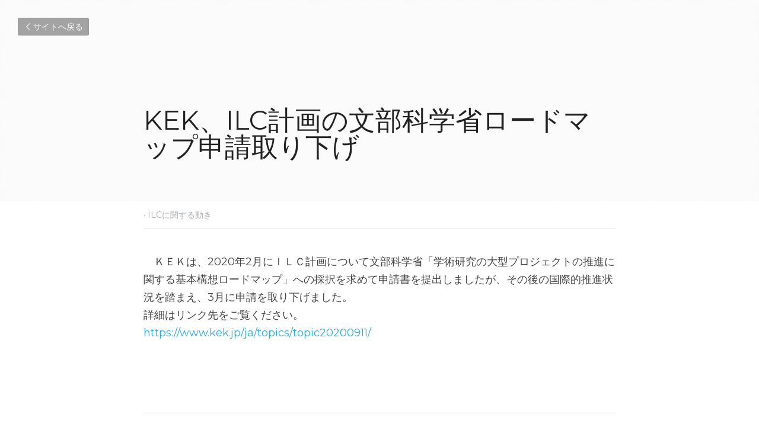

--- FILE ---
content_type: text/html; charset=utf-8
request_url: https://www.tohoku-ilc.jp/blog/kek-ilc
body_size: 45796
content:
<!-- Powered by Strikingly.com 4 (1) Dec 12, 2025 at 16:07-->
<!DOCTYPE html>
<html itemscope itemtype='http://schema.org/WebPage' lang='ja' xmlns:og='http://ogp.me/ns#' xmlns='http://www.w3.org/1999/xhtml'>
<head>
<title>KEK、ILC計画の文部科学省ロードマップ申請取り下げ - ILCに関する動き</title>
<meta content="text/html; charset=UTF-8" http-equiv="Content-Type">
<meta content="width=device-width,initial-scale=1.0,user-scalable=yes,minimum-scale=1.0,maximum-scale=3.0" id="viewport" name="viewport">
<meta content="　ＫＥＫは、2020年2月にＩＬＣ計画について文部科学省「学術研究の大型プロジェクトの推進に関する基本構想ロードマップ」への採択を求めて申請書を提出しましたが、その後の国際的推進状況を踏まえ、3月に申請を取り下げました。詳細はリンク先をご覧ください。https://www.kek.jp/ja/topics/topic20200911/" name="description">
<meta content="article" property="og:type">
<meta content="KEK、ILC計画の文部科学省ロードマップ申請取り下げ" property="og:title">
<meta content="https://www.tohoku-ilc.jp/blog/kek-ilc" property="og:url">
<meta content="https://uploads.strikinglycdn.com/static/backgrounds/patterns/32.jpg" property="og:image">
<meta content="KEK、ILC計画の文部科学省ロードマップ申請取り下げ" property="og:site_name">
<meta content="　ＫＥＫは、2020年2月にＩＬＣ計画について文部科学省「学術研究の大型プロジェクトの推進に関する基本構想ロードマップ」への採択を求めて申請書を提出しましたが、その後の国際的推進状況を踏まえ、3月に申請を取り下げました。詳細はリンク先をご覧ください。https://www.kek.jp/ja/topics/topic20200911/" property="og:description">
<meta content="KEK、ILC計画の文部科学省ロードマップ申請取り下げ" itemprop="name">
<meta content="　ＫＥＫは、2020年2月にＩＬＣ計画について文部科学省「学術研究の大型プロジェクトの推進に関する基本構想ロードマップ」への採択を求めて申請書を提出しましたが、その後の国際的推進状況を踏まえ、3月に申請を取り下げました。詳細はリンク先をご覧ください。https://www.kek.jp/ja/topics/topic20200911/" itemprop="description">
<meta content="https://uploads.strikinglycdn.com/static/backgrounds/patterns/32.jpg" itemprop="image">
<meta content="summary_large_image" name="twitter:card">
<meta content="KEK、ILC計画の文部科学省ロードマップ申請取り下げ" name="twitter:title">
<meta content="　ＫＥＫは、2020年2月にＩＬＣ計画について文部科学省「学術研究の大型プロジェクトの推進に関する基本構想ロードマップ」への採択を求めて申請書を提出しましたが、その後の国際的推進状況を踏まえ、3月に申請を取り下げました。詳細はリンク先をご覧ください。https://www.kek.jp/ja/topics/topic20200911/" name="twitter:description">
<meta content="https://uploads.strikinglycdn.com/static/backgrounds/patterns/32.jpg" name="twitter:image">
<meta name="csrf-param" content="authenticity_token">
<meta name="csrf-token" content="OEyf7H2KpOCZkzTTNKY/trU6FqhFmw4XszyrmgXcTpgOeMLhTmxQLX2guvoLI3gvPIEu2SAknx28y6PvQY+/6g==">
<style>a,h1,input,p{margin:0;padding:0;border:0;font-weight:400;font-style:normal;font-size:100%;line-height:1;font-family:inherit}@font-face{font-family:open_sans;src:url(https://static-assets.strikinglycdn.com/webpack/fonts/OpenSans-Bold-webfont.1d9c7945c7bc7dd0909105119bfbc191.eot);src:url(https://static-assets.strikinglycdn.com/webpack/fonts/OpenSans-Bold-webfont.1d9c7945c7bc7dd0909105119bfbc191.eot?#iefix) format("embedded-opentype"),url(https://static-assets.strikinglycdn.com/webpack/fonts/OpenSans-Bold-webfont.2e90d5152ce92858b62ba053c7b9d2cb.woff) format("woff"),url(https://static-assets.strikinglycdn.com/webpack/fonts/OpenSans-Bold-webfont.76cc6be5d8a231dc012fef4bdb86f79c.ttf) format("truetype"),url(https://static-assets.strikinglycdn.com/webpack/fonts/OpenSans-Bold-webfont.93349923b5274a36ac93cb3168d09123.svg#open_sansbold) format("svg");font-weight:700;font-style:normal;font-display:swap}@font-face{font-family:open_sans;src:url(https://static-assets.strikinglycdn.com/webpack/fonts/OpenSans-BoldItalic-webfont.6218c213bb8cf22b25710da6f3a90e48.eot);src:url(https://static-assets.strikinglycdn.com/webpack/fonts/OpenSans-BoldItalic-webfont.6218c213bb8cf22b25710da6f3a90e48.eot?#iefix) format("embedded-opentype"),url(https://static-assets.strikinglycdn.com/webpack/fonts/OpenSans-BoldItalic-webfont.7657144ec477cd61ac4a5d1af3fa2d28.woff) format("woff"),url(https://static-assets.strikinglycdn.com/webpack/fonts/OpenSans-BoldItalic-webfont.b6690626036a7d6824632769305b1978.ttf) format("truetype"),url(https://static-assets.strikinglycdn.com/webpack/fonts/OpenSans-BoldItalic-webfont.2b4eeeaef53b3496a5cdf82803666ed7.svg#open_sansbold_italic) format("svg");font-weight:700;font-style:italic;font-display:swap}@font-face{font-family:open_sans;src:url(https://static-assets.strikinglycdn.com/webpack/fonts/OpenSans-Italic-webfont.43d5342998f3607bd61a8239e98b1160.eot);src:url(https://static-assets.strikinglycdn.com/webpack/fonts/OpenSans-Italic-webfont.43d5342998f3607bd61a8239e98b1160.eot?#iefix) format("embedded-opentype"),url(https://static-assets.strikinglycdn.com/webpack/fonts/OpenSans-Italic-webfont.f42641eed834f7b97a9499362c6c8855.woff) format("woff"),url(https://static-assets.strikinglycdn.com/webpack/fonts/OpenSans-Italic-webfont.de7ef31e6295902347c5c3643b2d82da.ttf) format("truetype"),url(https://static-assets.strikinglycdn.com/webpack/fonts/OpenSans-Italic-webfont.5b774c25787e0a52c013463c9e3c4219.svg#open_sansitalic) format("svg");font-weight:400;font-style:italic;font-display:swap}@font-face{font-family:open_sans;src:url(https://static-assets.strikinglycdn.com/webpack/fonts/OpenSans-Light-webfont.09e00aa7622ece30a0f1e06b55f66c2a.eot);src:url(https://static-assets.strikinglycdn.com/webpack/fonts/OpenSans-Light-webfont.09e00aa7622ece30a0f1e06b55f66c2a.eot?#iefix) format("embedded-opentype"),url(https://static-assets.strikinglycdn.com/webpack/fonts/OpenSans-Light-webfont.45b47f3e9c7d74b80f5c6e0a3c513b23.woff) format("woff"),url(https://static-assets.strikinglycdn.com/webpack/fonts/OpenSans-Light-webfont.2e98fc3ce85f31f63010b706259cb604.ttf) format("truetype"),url(https://static-assets.strikinglycdn.com/webpack/fonts/OpenSans-Light-webfont.8f04ed9aeb2185499068d84842b95aa1.svg#open_sanslight) format("svg");font-weight:300;font-style:normal;font-display:swap}@font-face{font-family:open_sans;src:url(https://static-assets.strikinglycdn.com/webpack/fonts/OpenSans-LightItalic-webfont.550b5fda4a27cfedb7131b1a6e85e748.eot);src:url(https://static-assets.strikinglycdn.com/webpack/fonts/OpenSans-LightItalic-webfont.550b5fda4a27cfedb7131b1a6e85e748.eot?#iefix) format("embedded-opentype"),url(https://static-assets.strikinglycdn.com/webpack/fonts/OpenSans-LightItalic-webfont.b553da506077488bc65289e10841d527.woff) format("woff"),url(https://static-assets.strikinglycdn.com/webpack/fonts/OpenSans-LightItalic-webfont.1d22953c479914c2f801e08de666b0e8.ttf) format("truetype"),url(https://static-assets.strikinglycdn.com/webpack/fonts/OpenSans-LightItalic-webfont.fd6dd5fa10c5a74f0a767eeb695342f1.svg#open_sanslight_italic) format("svg");font-weight:300;font-style:italic;font-display:swap}@font-face{font-family:open_sans;src:url(https://static-assets.strikinglycdn.com/webpack/fonts/OpenSans-Regular-webfont.c4d82460ef260eb1589e73528cbfb257.eot);src:url(https://static-assets.strikinglycdn.com/webpack/fonts/OpenSans-Regular-webfont.c4d82460ef260eb1589e73528cbfb257.eot?#iefix) format("embedded-opentype"),url(https://static-assets.strikinglycdn.com/webpack/fonts/OpenSans-Regular-webfont.79515ad0788973c533405f7012dfeccd.woff) format("woff"),url(https://static-assets.strikinglycdn.com/webpack/fonts/OpenSans-Regular-webfont.488d5cc145299ba07b75495100419ee6.ttf) format("truetype"),url(https://static-assets.strikinglycdn.com/webpack/fonts/OpenSans-Regular-webfont.8185eb3059c46e4169ce107dfcf85950.svg#open_sansregular) format("svg");font-weight:400;font-style:normal;font-display:swap}@font-face{font-family:open_sans;src:url(https://static-assets.strikinglycdn.com/webpack/fonts/OpenSans-Semibold-webfont.f28eb362fb6afe946d822ee5451c2146.eot);src:url(https://static-assets.strikinglycdn.com/webpack/fonts/OpenSans-Semibold-webfont.f28eb362fb6afe946d822ee5451c2146.eot?#iefix) format("embedded-opentype"),url(https://static-assets.strikinglycdn.com/webpack/fonts/OpenSans-Semibold-webfont.697574b47bcfdd2c45e3e63c7380dd67.woff) format("woff"),url(https://static-assets.strikinglycdn.com/webpack/fonts/OpenSans-Semibold-webfont.b32acea6fd3c228b5059042c7ad21c55.ttf) format("truetype"),url(https://static-assets.strikinglycdn.com/webpack/fonts/OpenSans-Semibold-webfont.3f6b1eed8a0832d6f316fc26526348a8.svg#open_sanssemibold) format("svg");font-weight:600;font-style:normal;font-display:swap}@font-face{font-family:open_sans;src:url(https://static-assets.strikinglycdn.com/webpack/fonts/OpenSans-SemiboldItalic-webfont.70bafcaaadad9e17b9c7784abbc6b1c2.eot);src:url(https://static-assets.strikinglycdn.com/webpack/fonts/OpenSans-SemiboldItalic-webfont.70bafcaaadad9e17b9c7784abbc6b1c2.eot?#iefix) format("embedded-opentype"),url(https://static-assets.strikinglycdn.com/webpack/fonts/OpenSans-SemiboldItalic-webfont.719f7321a8366f4ee609737026432113.woff) format("woff"),url(https://static-assets.strikinglycdn.com/webpack/fonts/OpenSans-SemiboldItalic-webfont.64f886b232962979e2eaf29d93108286.ttf) format("truetype"),url(https://static-assets.strikinglycdn.com/webpack/fonts/OpenSans-SemiboldItalic-webfont.70eb93d7ba2ad241180085a9a74b0b95.svg#open_sanssemibold_italic) format("svg");font-weight:600;font-style:italic;font-display:swap}@media only screen and (min-width:590px) and (max-width:727px){.s-blog .container{position:relative;width:556px;padding:0;margin:0 auto}.s-blog .container .columns,.s-blog .container .sixteen.columns{width:540px;margin-left:8px;margin-right:8px}}@media only screen and (min-width:490px) and (max-width:589px){.s-blog .container{position:relative;width:456px;padding:0;margin:0 auto}.s-blog .container .columns,.s-blog .container .sixteen.columns{width:440px;margin-left:8px;margin-right:8px}}@media only screen and (min-width:430px) and (max-width:489px){.s-blog .container{position:relative;width:396px;padding:0;margin:0 auto}.s-blog .container .columns,.s-blog .container .sixteen.columns{width:380px;margin-left:8px;margin-right:8px}}@media only screen and (min-width:370px) and (max-width:429px){.s-blog .container{position:relative;width:336px;padding:0;margin:0 auto}.s-blog .container .columns,.s-blog .container .sixteen.columns{width:320px;margin-left:8px;margin-right:8px}}@media only screen and (min-width:350px) and (max-width:369px){.s-blog .container{position:relative;width:316px;padding:0;margin:0 auto}.s-blog .container .columns,.s-blog .container .sixteen.columns{width:300px;margin-left:8px;margin-right:8px}}@media only screen and (max-width:349px){.s-blog .container{position:relative;width:296px;padding:0;margin:0 auto}.s-blog .container .columns,.s-blog .container .sixteen.columns{width:280px;margin-left:8px;margin-right:8px}}@font-face{font-family:entypo;src:url(https://static-assets.strikinglycdn.com/webpack/fonts/entypo-fontello.d0357bfa224a314326f33b2840c79879.eot);src:url(https://static-assets.strikinglycdn.com/webpack/fonts/entypo-fontello.d0357bfa224a314326f33b2840c79879.eot) format("embedded-opentype"),url(https://static-assets.strikinglycdn.com/webpack/fonts/entypo-fontello.56c0334a3129bf39b25e0d4e67fcf233.woff) format("woff"),url(https://static-assets.strikinglycdn.com/webpack/fonts/entypo-fontello.dfaf21d0ca7ba2de51bcab7792332f02.ttf) format("truetype");font-weight:400;font-style:normal;font-display:swap}[class*=" entypo-"]:before{font-family:entypo;font-style:normal;font-weight:400;speak:none;display:inline-block;text-decoration:inherit;width:1em;text-align:center;font-variant:normal;text-transform:none;line-height:1em}body,html{margin:0;padding:0}a,h1,input,li,p,ul{margin:0;padding:0;border:0;font-weight:400;font-style:normal;font-size:100%;line-height:1;font-family:inherit}ul{list-style:none}html{font-size:100%;-webkit-text-size-adjust:100%;-ms-text-size-adjust:100%}a{text-decoration:none}html{font-size:14px;line-height:1}input::-webkit-input-placeholder{color:#c0c4c8}.eu-cookie-setting-dialog{width:100%;position:fixed;top:50%;left:50%;display:none;padding:20px;z-index:10000;max-width:500px;border-radius:5px;box-sizing:border-box;color:#555;-webkit-transform:translate(-50%,-50%);transform:translate(-50%,-50%);background-color:#f4f6f8;-webkit-animation:.3s ease-in-out slide_in_animation;animation:.3s ease-in-out slide_in_animation}.eu-cookie-setting-dialog .setting-title{font-size:14px;font-weight:700}.eu-cookie-setting-dialog .setting-item{display:-webkit-flex;display:flex;margin-top:20px;-webkit-align-items:flex-start;align-items:flex-start}.eu-cookie-setting-dialog .item-content{font-size:12px;margin:0 8px}.eu-cookie-setting-dialog .item-label{line-height:1;font-weight:700}.eu-cookie-setting-dialog .item-text{margin-top:5px;line-height:1.5}.eu-cookie-setting-dialog .setting-footer{margin-top:20px;text-align:right}.eu-cookie-setting-dialog .save-btn{color:#fff;font-size:12px;font-weight:700;padding:8px 10px;border-radius:4px;display:inline-block;letter-spacing:normal;background:#4b5056}.eu-cookie-setting-mask{position:fixed;display:none;top:0;left:0;width:100%;height:100%;z-index:10000;background:rgba(0,0,0,.4);-webkit-animation:.2s ease-in-out slide_in_animation;animation:.2s ease-in-out slide_in_animation}@-webkit-keyframes slide_in_animation{0%{opacity:0}to{opacity:1}}@keyframes slide_in_animation{0%{opacity:0}to{opacity:1}}#s-content{padding:0!important}.s-blog .container{position:relative;width:816px;margin:0 auto;padding:0}.s-blog .container .columns{float:left;display:inline;margin-left:10px;margin-right:10px}.s-blog .container .sixteen.columns{width:796px}@media only screen and (min-width:728px) and (max-width:879px){.s-blog .container{position:relative;width:640px;margin:0 auto;padding:0}.s-blog .container .columns{float:left;display:inline;margin-left:7px;margin-right:7px}.s-blog .container .sixteen.columns{width:626px}}@media only screen and (min-width:590px) and (max-width:727px){.s-blog .fixed-hidden{display:none}.s-blog .container{position:relative;width:556px;padding:0;margin:0 auto}.s-blog .container .columns,.s-blog .container .sixteen.columns{width:540px;margin-left:8px;margin-right:8px}}@media only screen and (min-width:490px) and (max-width:589px){.s-blog .fixed-hidden{display:none}.s-blog .container{position:relative;width:456px;padding:0;margin:0 auto}.s-blog .container .columns,.s-blog .container .sixteen.columns{width:440px;margin-left:8px;margin-right:8px}}@media only screen and (min-width:430px) and (max-width:489px){.s-blog .fixed-hidden{display:none}.s-blog .container{position:relative;width:396px;padding:0;margin:0 auto}.s-blog .container .columns,.s-blog .container .sixteen.columns{width:380px;margin-left:8px;margin-right:8px}}@media only screen and (min-width:370px) and (max-width:429px){.s-blog .fixed-hidden{display:none}.s-blog .container{position:relative;width:336px;padding:0;margin:0 auto}.s-blog .container .columns,.s-blog .container .sixteen.columns{width:320px;margin-left:8px;margin-right:8px}}@media only screen and (min-width:350px) and (max-width:369px){.s-blog .fixed-hidden{display:none}.s-blog .container{position:relative;width:316px;padding:0;margin:0 auto}.s-blog .container .columns,.s-blog .container .sixteen.columns{width:300px;margin-left:8px;margin-right:8px}}@media only screen and (max-width:349px){.s-blog .fixed-hidden{display:none}.s-blog .container{position:relative;width:296px;padding:0;margin:0 auto}.s-blog .container .columns,.s-blog .container .sixteen.columns{width:280px;margin-left:8px;margin-right:8px}}#s-content h1{font-size:48px}.s-font-body{font-size:18px}.s-blog .s-blog-body{background:#fff}.s-blog .s-block{text-align:left}.s-blog .s-blog-post-section{position:relative;margin-bottom:30px}.s-blog .s-blog-post-section:last-child{margin-bottom:0}.s-blog .s-blog-post-section .s-text .s-component-content{color:#444;line-height:1.7;float:none;display:block;margin-left:0;margin-right:0}.s-blog .s-blog-post-section .s-text .s-component-content a,.s-blog .s-blog-post-section .s-text .s-component-content p{line-height:1.7}.s-blog{font-size:18px}.s-blog h1{font-size:50px}.s-blog .s-blog-padding{padding:40px 0 60px}@media only screen and (max-width:727px){.s-blog .s-blog-padding{padding:30px 0}}.s-blog .s-blog-header .s-blog-header-inner{display:table;width:100%;height:auto;height:340px;color:#fff;overflow:hidden}.s-blog .s-blog-header .s-blog-header-inner h1{color:#fff}.s-blog .s-blog-header .s-blog-header-inner .s-blog-title{font-size:45px;margin-bottom:10px}.s-blog .s-blog-header .s-blog-header-inner.s-bg-dark-text,.s-blog .s-blog-header .s-blog-header-inner.s-bg-dark-text h1{color:#161616}.s-blog .s-blog-header .s-blog-header-inner.s-bg-dark-text .s-blog-title{text-shadow:0 1px 12px hsla(0,0%,100%,.5)}@media only screen and (max-width:727px){.s-blog .s-blog-header .s-blog-header-inner .s-blog-title{font-size:36px}.s-blog .s-blog-header .s-blog-header-inner{height:220px}.s-block .s-block-item.s-repeatable-item{clear:both!important}}.s-blog .s-blog-header .s-blog-header-inner .table-row-wrap{display:none}@media only screen and (max-width:489px){.s-blog h1{font-size:38px}.s-blog .s-blog-padding{padding-top:15px}.s-blog .s-blog-header .s-blog-header-inner .s-blog-back-link{display:none!important}.s-blog .s-blog-header .s-blog-header-inner .table-row-wrap{display:table-row;height:30px}@-moz-document url-prefix(){.s-blog .s-blog-header .s-blog-header-inner .table-row-wrap .container{padding-top:20px!important}}.s-blog .s-blog-header .s-blog-header-inner .table-row-wrap .s-blog-back-link{position:static;display:inline-block!important}}.s-blog .s-blog-header .s-blog-header-inner .s-blog-header-content{display:table-cell;vertical-align:bottom}.s-blog .s-blog-header .s-blog-header-inner .s-blog-back-link{font-size:14px;background:rgba(0,0,0,.35);border-radius:3px;padding:8px 10px;color:#fff;line-height:1;display:inline-block;zoom:1;position:absolute;top:30px;left:30px;box-shadow:inset 0 0 2px rgba(0,0,0,.2);z-index:10!important}.s-blog .s-blog-header .s-blog-header-inner .s-blog-back-link .left-arrow{margin-right:2px}.s-blog .s-blog-header .s-blog-header-bottom{background:#fff}.s-blog .s-blog-header .s-blog-header-bottom .s-blog-info{padding:12px 0;border-bottom:1px solid #ddd;color:#a9aeb2;font-size:14px}.s-blog .s-blog-footer{font-weight:300}.s-blog .s-blog-footer .s-blog-footer-inner{padding-top:30px;padding-bottom:100px;background:#fff;color:#999}.s-blog .s-blog-footer .s-blog-footer-inner .entypo-left-open-big,.s-blog .s-blog-footer .s-blog-footer-inner .entypo-right-open-big{font-size:11px;position:relative;top:-1px}.s-blog .s-blog-footer .s-blog-footer-inner .s-blog-footer-nav{padding:22px 0;font-size:14px;border-top:1px solid #ddd;color:#999}.s-blog .s-blog-footer .s-blog-footer-inner .s-blog-footer-nav .s-blog-footer-btn{display:inline-block;zoom:1;width:50%;vertical-align:top}.s-blog .s-blog-footer .s-blog-footer-inner .s-blog-footer-nav .s-blog-footer-btn a{color:#636972;font-weight:300}.s-blog .s-blog-footer .s-blog-footer-inner .s-blog-footer-nav .s-blog-footer-btn .entypo-left-open-big{margin-right:3px}.s-blog .s-blog-footer .s-blog-footer-inner .s-blog-footer-nav .s-blog-footer-btn .entypo-right-open-big{margin-left:3px}.s-blog .s-blog-footer .s-blog-footer-inner .s-blog-footer-nav .s-blog-footer-btn .s-blog-nav-title{display:inline-block;font-size:24px;font-style:normal;font-weight:300;color:#000;margin-top:5px;line-height:1.25}.s-blog .s-blog-footer .s-blog-footer-inner .s-blog-footer-nav .s-blog-footer-previous{padding-right:10px;box-sizing:border-box;color:#636972}.s-blog .s-blog-footer .s-blog-footer-inner .s-blog-footer-nav .s-blog-footer-next{padding-left:10px;box-sizing:border-box;color:#636972}@media only screen and (max-width:489px){.s-blog .s-blog-footer .s-blog-footer-inner .s-blog-footer-nav .s-blog-nav-title{font-size:20px}.s-blog .s-blog-footer .s-blog-footer-inner .s-blog-footer-nav .s-blog-footer-previous{margin-bottom:15px;padding-right:0;width:100%}.s-blog .s-blog-footer .s-blog-footer-inner .s-blog-footer-nav .s-blog-footer-next{padding-left:0;width:100%}}.s-blog .s-blog-footer .s-blog-footer-inner .s-blog-footer-toolbar{font-size:14px;padding-top:15px;border-top:1px solid #ddd;text-align:right}.s-blog .s-blog-footer .s-blog-footer-inner .s-blog-footer-toolbar a{color:#999;font-weight:300}.s-blog .s-blog-footer .s-blog-footer-inner .s-blog-footer-toolbar .s-blog-footer-back-link{display:inline-block;margin:0 30px 10px 0;line-height:20px;float:left;color:#636972}.s-blog .s-blog-footer .s-blog-footer-inner .s-blog-footer-toolbar .s-blog-footer-actions{display:inline-block;vertical-align:top;margin-bottom:10px}@media only screen and (max-width:590px){.s-blog .s-blog-footer .s-blog-footer-inner .s-blog-footer-toolbar{text-align:left}.s-blog .s-blog-footer .s-blog-footer-inner .s-blog-footer-toolbar .s-blog-footer-back-link{float:none}}body{-webkit-animation-duration:.1s;-webkit-animation-name:fontfix;-webkit-animation-iteration-count:1;-webkit-animation-timing-function:linear;-webkit-animation-delay:.1s}@-webkit-keyframes fontfix{0%{opacity:1}to{opacity:1}}.container:after{content:"\0020";display:block;height:0;clear:both;visibility:hidden}#strikingly-tooltip-container{position:fixed;top:0;left:0;z-index:10000;width:100%;font-family:open_sans,Open Sans,sans-serif}#strikingly-tooltip-container:lang(ja){font-family:open_sans,Open Sans,ヒラギノ角ゴ Pro W3,Hiragino Kaku Gothic Pro,Osaka,メイリオ,Meiryo,ＭＳ Ｐゴシック,MS PGothic,sans-serif}::-webkit-input-placeholder{color:#c6c9cd;font-weight:400}:-moz-placeholder{color:#c6c9cd;font-weight:400}::-moz-placeholder{color:#c6c9cd;font-weight:400}::-ms-input-placeholder{color:#c6c9cd;font-weight:400}::input-placeholder{color:#c6c9cd;font-weight:400}.s-blog-info{font-size:16px}.s-blog-info .s-blog-tags{position:relative;z-index:1;display:inline-block;line-height:16px;word-break:break-word}.s-blog-info .s-blog-tags .s-blog-tag{position:relative;margin:3px 3px 3px 0;display:inline-block}.s-blog-info .s-blog-tags .s-blog-tag.last{margin-right:0}[class*=" entypo-"]:before,[class^=entypo-]:before{font-family:entypo;font-style:normal;font-weight:400;speak:none;display:inline-block;text-decoration:inherit;width:1em;text-align:center;font-variant:normal;text-transform:none;line-height:1em}.entypo-left-open-big:before{content:"\e874"}.entypo-right-open-big:before{content:"\e875"}.s-component{position:relative}#s-content{position:relative;overflow:hidden;margin-left:0;min-height:100vh;font-size:16px}#s-content h1{font-size:45px}#s-content h1{line-height:inherit;font-weight:inherit}@media only screen and (max-width:479px){#s-content h1{font-size:36px}}.s-text .s-component-content{word-wrap:break-word}.s-text .s-component-content p{line-height:inherit}.s-block .s-block-item.s-repeatable-item{vertical-align:top;margin-bottom:30px;max-width:100%}.s-bg-blurred{position:relative}@media only screen and (max-width:768px){html{scrollbar-width:none;-ms-overflow-style:none}::-webkit-scrollbar{width:0}}.s-blog-body .s-text .s-component-content a{color:#2aabd9;font-weight:inherit}.s-font-title{font-family:montserrat,sans-serif}.s-font-title:lang(ja){font-family:montserrat,ヒラギノ角ゴ Pro W3,Hiragino Kaku Gothic Pro,Osaka,メイリオ,Meiryo,ＭＳ Ｐゴシック,MS PGothic,sans-serif}.s-font-body{font-family:montserrat,sans-serif}.s-font-body:lang(ja){font-family:montserrat,ヒラギノ角ゴ Pro W3,Hiragino Kaku Gothic Pro,Osaka,メイリオ,Meiryo,ＭＳ Ｐゴシック,MS PGothic,sans-serif}.s-blog .s-blog-body,.s-blog .s-blog-header{font-family:montserrat,sans-serif}.s-blog .s-blog-body:lang(ja),.s-blog .s-blog-header:lang(ja){font-family:montserrat,ヒラギノ角ゴ Pro W3,Hiragino Kaku Gothic Pro,Osaka,メイリオ,Meiryo,ＭＳ Ｐゴシック,MS PGothic,sans-serif}#s-content h1{margin-bottom:10px}.s-blog .s-blog-header .s-blog-header-inner.s-bg-dark-text h1{color:#222}</style>
  <script>
window.$S={};$S.conf={"SUPPORTED_CURRENCY":[{"code":"AED","symbol":"\u062f.\u0625","decimal":".","thousand":",","precision":2,"name":"\u30a2\u30e9\u30d6\u9996\u9577\u56fd\u9023\u90a6\u30c7\u30a3\u30eb\u30cf\u30e0"},{"code":"AFN","symbol":"\u060b","decimal":".","thousand":",","precision":2,"name":"\u30a2\u30d5\u30ac\u30f3\u30a2\u30d5\u30ac\u30cb"},{"code":"ALL","symbol":"Lek","decimal":",","thousand":".","precision":2,"name":"\u30a2\u30eb\u30d0\u30cb\u30a2 \u30ec\u30af"},{"code":"AMD","symbol":"\u058f","decimal":",","thousand":".","precision":2,"name":"\u30a2\u30eb\u30e1\u30cb\u30a2 \u30c9\u30e9\u30e0"},{"code":"ANG","symbol":"\u0192","decimal":",","thousand":".","precision":2,"name":"\u30aa\u30e9\u30f3\u30c0\u9818\u30a2\u30f3\u30c6\u30a3\u30eb \u30ae\u30eb\u30c0\u30fc"},{"code":"AOA","symbol":"Kz","decimal":",","thousand":".","precision":2,"name":"\u30a2\u30f3\u30b4\u30e9 \u30af\u30ef\u30f3\u30b6"},{"code":"ARS","symbol":"$","decimal":",","thousand":".","precision":2,"name":"\u30a2\u30eb\u30bc\u30f3\u30c1\u30f3 \u30da\u30bd"},{"code":"AUD","symbol":"A$","decimal":".","thousand":" ","precision":2,"name":"\u30aa\u30fc\u30b9\u30c8\u30e9\u30ea\u30a2\u30c9\u30eb"},{"code":"AWG","symbol":"\u0192","decimal":".","thousand":",","precision":2,"name":"\u30a2\u30eb\u30d0 \u30ae\u30eb\u30c0\u30fc"},{"code":"AZN","symbol":"\u20bc","decimal":".","thousand":",","precision":2,"name":"\u30a2\u30bc\u30eb\u30d0\u30a4\u30b8\u30e3\u30f3 \u30de\u30ca\u30c8"},{"code":"BAM","symbol":"KM","decimal":",","thousand":".","precision":2,"name":"\u30dc\u30b9\u30cb\u30a2 \u30de\u30eb\u30af (BAM)"},{"code":"BBD","symbol":"$","decimal":".","thousand":",","precision":2,"name":"\u30d0\u30eb\u30d0\u30c9\u30b9 \u30c9\u30eb"},{"code":"BDT","symbol":"Tk","decimal":".","thousand":",","precision":2,"name":"\u30d0\u30f3\u30b0\u30e9\u30c7\u30b7\u30e5\u30bf\u30ab"},{"code":"BGN","symbol":"\u043b\u0432","decimal":",","thousand":".","precision":2,"name":"\u30d6\u30eb\u30ac\u30ea\u30a2 \u65b0\u30ec\u30d5"},{"code":"BHD","symbol":"\u062f.\u0628","decimal":".","thousand":",","precision":3,"name":"\u30d0\u30fc\u30ec\u30fc\u30f3\u30c7\u30a3\u30ca\u30fc\u30eb"},{"code":"BIF","symbol":"FBu","decimal":".","thousand":",","precision":0,"name":"\u30d6\u30eb\u30f3\u30b8 \u30d5\u30e9\u30f3"},{"code":"BMD","symbol":"$","decimal":".","thousand":",","precision":2,"name":"\u30d0\u30df\u30e5\u30fc\u30c0 \u30c9\u30eb"},{"code":"BND","symbol":"$","decimal":".","thousand":",","precision":2,"name":"\u30d6\u30eb\u30cd\u30a4 \u30c9\u30eb"},{"code":"BOB","symbol":"$b","decimal":",","thousand":".","precision":2,"name":"\u30dc\u30ea\u30d3\u30a2 \u30dc\u30ea\u30d3\u30a2\u30fc\u30ce"},{"code":"BRL","symbol":"R$","decimal":",","thousand":".","precision":2,"name":"\u30d6\u30e9\u30b8\u30eb\u30ec\u30a2\u30eb","format":"%s %v"},{"code":"BSD","symbol":"$","decimal":".","thousand":",","precision":2,"name":"\u30d0\u30cf\u30de \u30c9\u30eb"},{"code":"BTN","symbol":"Nu.","decimal":".","thousand":",","precision":2,"name":"\u30d6\u30fc\u30bf\u30f3\u30cb\u30e5\u30eb\u30bf\u30e0"},{"code":"BWP","symbol":"P","decimal":".","thousand":",","precision":2,"name":"\u30dc\u30c4\u30ef\u30ca \u30d7\u30e9"},{"code":"BYN","symbol":"Br","decimal":".","thousand":",","precision":2,"name":"\u30d9\u30e9\u30eb\u30fc\u30b7 \u30eb\u30fc\u30d6\u30eb"},{"code":"BZD","symbol":"BZ$","decimal":".","thousand":",","precision":2,"name":"\u30d9\u30ea\u30fc\u30ba \u30c9\u30eb"},{"code":"CAD","symbol":"$","decimal":".","thousand":",","precision":2,"name":"\u30ab\u30ca\u30c0\u30c9\u30eb"},{"code":"CDF","symbol":"FC","decimal":".","thousand":",","precision":2,"name":"\u30b3\u30f3\u30b4 \u30d5\u30e9\u30f3"},{"code":"CHF","symbol":"CHF","decimal":".","thousand":"'","precision":2,"name":"\u30b9\u30a4\u30b9\u30d5\u30e9\u30f3","format":"%s %v"},{"code":"CLP","symbol":"$","decimal":"","thousand":".","precision":0,"name":"\u30c1\u30ea\u30da\u30bd"},{"code":"CNY","symbol":"\u00a5","decimal":".","thousand":",","precision":2,"name":"\u4e2d\u56fd\u4eba\u6c11\u5143"},{"code":"CRC","symbol":"\u20a1","decimal":",","thousand":".","precision":2,"name":"\u30b3\u30b9\u30bf\u30ea\u30ab \u30b3\u30ed\u30f3"},{"code":"CUP","symbol":"$","decimal":".","thousand":",","precision":2,"name":"\u30ad\u30e5\u30fc\u30d0\u30da\u30bd"},{"code":"CVE","symbol":"$","decimal":".","thousand":",","precision":2,"name":"\u30ab\u30fc\u30dc\u30d9\u30eb\u30c7 \u30a8\u30b9\u30af\u30fc\u30c9"},{"code":"CZK","symbol":"K\u010d","decimal":",","thousand":".","precision":2,"name":"\u30c1\u30a7\u30b3\u30b3\u30eb\u30ca","format":"%v %s"},{"code":"DJF","symbol":"Fdj","decimal":".","thousand":",","precision":0,"name":"\u30b8\u30d6\u30c1 \u30d5\u30e9\u30f3"},{"code":"DKK","symbol":"kr","decimal":".","thousand":",","precision":2,"name":"\u30c7\u30f3\u30de\u30fc\u30af\u30af\u30ed\u30fc\u30cd","format":"%v %s"},{"code":"DOP","symbol":"RD$","decimal":".","thousand":",","precision":2,"name":"\u30c9\u30df\u30cb\u30ab \u30da\u30bd"},{"code":"DZD","symbol":"\u062f\u062c","decimal":",","thousand":".","precision":2,"name":"\u30a2\u30eb\u30b8\u30a7\u30ea\u30a2 \u30c7\u30a3\u30ca\u30fc\u30eb"},{"code":"EGP","symbol":"E\u00a3","decimal":".","thousand":",","precision":2,"name":"\u30a8\u30b8\u30d7\u30c8 \u30dd\u30f3\u30c9"},{"code":"ERN","symbol":"Nkf","decimal":".","thousand":",","precision":2,"name":"\u30a8\u30ea\u30c8\u30ea\u30a2\u306e\u30ca\u30af\u30d5\u30a1"},{"code":"ETB","symbol":"Br","decimal":".","thousand":",","precision":2,"name":"\u30a8\u30c1\u30aa\u30d4\u30a2 \u30d6\u30eb"},{"code":"EUR","symbol":"\u20ac","decimal":",","thousand":".","precision":2,"name":"\u30e6\u30fc\u30ed","format":"%v %s"},{"code":"FJD","symbol":"$","decimal":".","thousand":",","precision":2,"name":"\u30d5\u30a3\u30b8\u30fc\u8af8\u5cf6 \u30c9\u30eb"},{"code":"FKP","symbol":"\u00a3","decimal":".","thousand":",","precision":2,"name":"\u30d5\u30a9\u30fc\u30af\u30e9\u30f3\u30c9\uff08\u30de\u30eb\u30d3\u30ca\u30b9\uff09\u8af8\u5cf6 \u30dd\u30f3\u30c9"},{"code":"GBP","symbol":"\u00a3","decimal":".","thousand":",","precision":2,"name":"\u82f1\u56fd\u30dd\u30f3\u30c9"},{"code":"GEL","symbol":"\u10da","decimal":",","thousand":".","precision":2,"name":"\u30b8\u30e7\u30fc\u30b8\u30a2 \u30e9\u30ea"},{"code":"GGP","symbol":"\u00a3","decimal":".","thousand":",","precision":2,"name":"\u30ac\u30fc\u30f3\u30b8\u30fc\u30dd\u30f3\u30c9"},{"code":"GHS","symbol":"GH\u20b5","decimal":".","thousand":",","precision":2,"name":"\u30ac\u30fc\u30ca \u30bb\u30c7\u30a3"},{"code":"GIP","symbol":"\u00a3","decimal":".","thousand":",","precision":2,"name":"\u30b8\u30d6\u30e9\u30eb\u30bf\u30eb \u30dd\u30f3\u30c9"},{"code":"GMD","symbol":"D","decimal":".","thousand":",","precision":2,"name":"\u30ac\u30f3\u30d3\u30a2 \u30c0\u30e9\u30b7"},{"code":"GNF","symbol":"\u20a3","decimal":".","thousand":",","precision":0,"name":"\u30ae\u30cb\u30a2 \u30d5\u30e9\u30f3"},{"code":"GTQ","symbol":"Q","decimal":".","thousand":",","precision":2,"name":"\u30b0\u30a2\u30c6\u30de\u30e9 \u30b1\u30c4\u30a1\u30eb"},{"code":"GYD","symbol":"G$","decimal":".","thousand":",","precision":2,"name":"\u30ac\u30a4\u30a2\u30ca \u30c9\u30eb"},{"code":"HKD","symbol":"HK$","decimal":".","thousand":",","precision":2,"name":"\u9999\u6e2f\u30c9\u30eb"},{"code":"HNL","symbol":"L","decimal":".","thousand":",","precision":2,"name":"\u30db\u30f3\u30b8\u30e5\u30e9\u30b9 \u30ec\u30f3\u30d4\u30e9"},{"code":"HRK","symbol":"kn","decimal":".","thousand":",","precision":2,"name":"\u30af\u30ed\u30a2\u30c1\u30a2 \u30af\u30fc\u30ca"},{"code":"HTG","symbol":"G","decimal":".","thousand":",","precision":2,"name":"\u30cf\u30a4\u30c1 \u30b0\u30fc\u30eb\u30c9"},{"code":"HUF","symbol":"Ft","decimal":"","thousand":",","precision":0,"name":"\u30cf\u30f3\u30ac\u30ea\u30fc\u30d5\u30a9\u30ea\u30f3\u30c8","format":"%v %s"},{"code":"ILS","symbol":"\u20aa","decimal":".","thousand":",","precision":2,"name":"\u30a4\u30b9\u30e9\u30a8\u30eb\u30b7\u30a7\u30b1\u30eb"},{"code":"IMP","symbol":"\u00a3","decimal":".","thousand":",","precision":2,"name":"\u30de\u30f3\u5cf6\u30dd\u30f3\u30c9"},{"code":"INR","symbol":"\u20b9","decimal":".","thousand":",","precision":2,"name":"\u30a4\u30f3\u30c9\u30eb\u30d4\u30fc"},{"code":"IQD","symbol":"\u062f.\u0639","decimal":".","thousand":",","precision":3,"name":"\u30a4\u30e9\u30af\u30c7\u30a3\u30ca\u30fc\u30eb"},{"code":"IRR","symbol":"\u062a\u0648\u0645\u0627\u0646","decimal":".","thousand":",","precision":2,"name":"\u30a4\u30e9\u30f3\u30ea\u30a2\u30eb"},{"code":"ISK","symbol":"kr","decimal":",","thousand":".","precision":2,"name":"\u30a2\u30a4\u30b9\u30e9\u30f3\u30c9 \u30af\u30ed\u30fc\u30ca"},{"code":"JEP","symbol":"\u00a3","decimal":".","thousand":",","precision":2,"name":"\u30b8\u30e3\u30fc\u30b8\u30fc\u30fb\u30dd\u30f3\u30c9"},{"code":"JMD","symbol":"J$","decimal":".","thousand":",","precision":2,"name":"\u30b8\u30e3\u30de\u30a4\u30ab\u30c9\u30eb"},{"code":"JOD","symbol":"JD","decimal":".","thousand":",","precision":3,"name":"\u30e8\u30eb\u30c0\u30f3 \u30c7\u30a3\u30ca\u30fc\u30eb"},{"code":"JPY","symbol":"\u00a5","decimal":"","thousand":",","precision":0,"name":"\u65e5\u672c\u5186","format":"%s %v"},{"code":"KES","symbol":"KSh","decimal":".","thousand":",","precision":2,"name":"\u30b1\u30cb\u30a2 \u30b7\u30ea\u30f3\u30b0"},{"code":"KGS","symbol":"\u043b\u0432","decimal":",","thousand":".","precision":2,"name":"\u30ad\u30eb\u30ae\u30b9\u30bf\u30f3 \u30bd\u30e0"},{"code":"KHR","symbol":"\u17db","decimal":".","thousand":",","precision":2,"name":"\u30ab\u30f3\u30dc\u30b8\u30a2 \u30ea\u30a8\u30eb"},{"code":"KMF","symbol":"CF","decimal":".","thousand":",","precision":0,"name":"\u30b3\u30e2\u30ed \u30d5\u30e9\u30f3"},{"code":"KPW","symbol":"\u20a9","decimal":".","thousand":",","precision":2,"name":"\u5317\u671d\u9bae\u30a6\u30a9\u30f3"},{"code":"KRW","symbol":"\uc6d0","decimal":"","thousand":",","precision":0,"name":"\u97d3\u56fd\u30a6\u30a9\u30f3","format":"%v %s"},{"code":"KWD","symbol":"\u062f.\u0643","decimal":".","thousand":",","precision":3,"name":"\u30af\u30a6\u30a7\u30fc\u30c8 \u30c7\u30a3\u30ca\u30fc\u30eb"},{"code":"KYD","symbol":"CI$","decimal":".","thousand":",","precision":2,"name":"\u30b1\u30a4\u30de\u30f3\u8af8\u5cf6 \u30c9\u30eb"},{"code":"KZT","symbol":"\u20b8","decimal":",","thousand":".","precision":2,"name":"\u30ab\u30b6\u30d5\u30b9\u30bf\u30f3 \u30c6\u30f3\u30b2"},{"code":"LBP","symbol":"LL","decimal":".","thousand":",","precision":2,"name":"\u30ec\u30d0\u30ce\u30f3 \u30dd\u30f3\u30c9"},{"code":"LKR","symbol":"\u20a8","decimal":".","thousand":",","precision":2,"name":"\u30b9\u30ea\u30e9\u30f3\u30ab \u30eb\u30d4\u30fc"},{"code":"LRD","symbol":"LR$","decimal":".","thousand":",","precision":2,"name":"\u30ea\u30d9\u30ea\u30a2 \u30c9\u30eb"},{"code":"LSL","symbol":"M","decimal":".","thousand":",","precision":2,"name":"\u30ec\u30bd\u30c8 \u30ed\u30c6\u30a3"},{"code":"LYD","symbol":"LD","decimal":".","thousand":",","precision":3,"name":"\u30ea\u30d3\u30a2\u30c7\u30a3\u30ca\u30fc\u30eb"},{"code":"MAD","symbol":"\u062f.\u0645.","decimal":",","thousand":".","precision":2,"name":"\u30e2\u30ed\u30c3\u30b3 \u30c7\u30a3\u30eb\u30cf\u30e0"},{"code":"MDL","symbol":"L","decimal":",","thousand":".","precision":2,"name":"\u30e2\u30eb\u30c9\u30d0 \u30ec\u30a4"},{"code":"MGA","symbol":"Ar","decimal":".","thousand":",","precision":0,"name":"\u30de\u30c0\u30ac\u30b9\u30ab\u30eb \u30a2\u30ea\u30a2\u30ea"},{"code":"MKD","symbol":"\u0434\u0435\u043d","decimal":",","thousand":".","precision":2,"name":"\u30de\u30b1\u30c9\u30cb\u30a2 \u30c7\u30ca\u30eb"},{"code":"MMK","symbol":"Ks","decimal":".","thousand":",","precision":2,"name":"\u30df\u30e3\u30f3\u30de\u30fc \u30c1\u30e3\u30c3\u30c8"},{"code":"MNT","symbol":"\u20ae","decimal":".","thousand":",","precision":2,"name":"\u30e2\u30f3\u30b4\u30eb \u30c8\u30b0\u30ed\u30b0"},{"code":"MOP","symbol":"MOP$","decimal":".","thousand":",","precision":2,"name":"\u30de\u30ab\u30aa \u30d1\u30bf\u30ab"},{"code":"MRO","symbol":"UM","decimal":".","thousand":",","precision":2,"name":"\u30e2\u30fc\u30ea\u30bf\u30cb\u30a2 \u30a6\u30ae\u30a2"},{"code":"MRU","symbol":"UM","decimal":".","thousand":",","precision":2,"name":"Mauritanian ouguiya"},{"code":"MUR","symbol":"\u20a8","decimal":".","thousand":",","precision":2,"name":"\u30e2\u30fc\u30ea\u30b7\u30e3\u30b9 \u30eb\u30d4\u30fc"},{"code":"MVR","symbol":"Rf","decimal":".","thousand":",","precision":2,"name":"\u30e2\u30eb\u30c7\u30a3\u30d6\u8af8\u5cf6 \u30eb\u30d5\u30a3\u30a2"},{"code":"MWK","symbol":"K","decimal":".","thousand":",","precision":2,"name":"\u30de\u30e9\u30a6\u30a3 \u30af\u30ef\u30c1\u30e3"},{"code":"MXN","symbol":"$","decimal":".","thousand":",","precision":2,"name":"\u30e1\u30ad\u30b7\u30b3\u30da\u30bd"},{"code":"MYR","symbol":"RM","decimal":".","thousand":",","precision":2,"name":"\u30de\u30ec\u30fc\u30b7\u30a2\u30ea\u30f3\u30ae\u30c3\u30c8"},{"code":"MZN","symbol":"MT","decimal":",","thousand":".","precision":2,"name":"\u30e2\u30b6\u30f3\u30d3\u30fc\u30af \u30e1\u30c6\u30a3\u30ab\u30eb"},{"code":"NAD","symbol":"N$","decimal":".","thousand":",","precision":2,"name":"\u30ca\u30df\u30d3\u30a2 \u30c9\u30eb"},{"code":"NGN","symbol":"\u20a6","decimal":".","thousand":",","precision":2,"name":"\u30ca\u30a4\u30b8\u30a7\u30ea\u30a2 \u30ca\u30a4\u30e9"},{"code":"NIO","symbol":"C$","decimal":".","thousand":",","precision":2,"name":"\u30cb\u30ab\u30e9\u30b0\u30a2 \u30b3\u30eb\u30c9\u30d0 \u30aa\u30ed"},{"code":"NOK","symbol":"kr","decimal":",","thousand":".","precision":2,"name":"\u30ce\u30eb\u30a6\u30a7\u30fc\u30af\u30ed\u30fc\u30cd","format":"%v %s"},{"code":"NPR","symbol":"\u20a8","decimal":".","thousand":",","precision":2,"name":"\u30cd\u30d1\u30fc\u30eb \u30eb\u30d4\u30fc"},{"code":"NZD","symbol":"$","decimal":".","thousand":",","precision":2,"name":"\u30cb\u30e5\u30fc\u30b8\u30fc\u30e9\u30f3\u30c9\u30c9\u30eb"},{"code":"OMR","symbol":"\u0631.\u0639.","decimal":".","thousand":",","precision":3,"name":"\u30aa\u30de\u30fc\u30f3\u30fb\u30ea\u30a2\u30eb"},{"code":"PAB","symbol":"B\/.","decimal":".","thousand":",","precision":2,"name":"\u30d1\u30ca\u30de \u30d0\u30eb\u30dc\u30a2"},{"code":"PEN","symbol":"S\/.","decimal":".","thousand":",","precision":2,"name":"\u30cc\u30a8\u30dc\u30bd\u30eb"},{"code":"PGK","symbol":"K","decimal":".","thousand":",","precision":2,"name":"\u30d1\u30d7\u30a2\u30cb\u30e5\u30fc\u30ae\u30cb\u30a2 \u30ad\u30ca"},{"code":"PHP","symbol":"\u20b1","decimal":".","thousand":",","precision":2,"name":"\u30d5\u30a3\u30ea\u30d4\u30f3\u30da\u30bd"},{"code":"PKR","symbol":"\u20a8","decimal":".","thousand":",","precision":2,"name":"\u30d1\u30ad\u30b9\u30bf\u30f3 \u30eb\u30d4\u30fc"},{"code":"PLN","symbol":"z\u0142","decimal":",","thousand":" ","precision":2,"name":"\u30dd\u30fc\u30e9\u30f3\u30c9\u30ba\u30ed\u30c1","format":"%v %s"},{"code":"PYG","symbol":"\u20b2","decimal":",","thousand":".","precision":0,"name":"\u30d1\u30e9\u30b0\u30a2\u30a4 \u30b0\u30a2\u30e9\u30cb"},{"code":"QAR","symbol":"\u0631.\u0642","decimal":".","thousand":",","precision":2,"name":"\u30ab\u30bf\u30fc\u30eb \u30ea\u30a2\u30eb"},{"code":"RON","symbol":"lei","decimal":",","thousand":".","precision":2,"name":"\u30eb\u30fc\u30de\u30cb\u30a2 \u30ec\u30a4"},{"code":"RSD","symbol":"\u0434\u0438\u043d","decimal":",","thousand":".","precision":2,"name":"\u30c7\u30a3\u30ca\u30fc\u30eb (\u30bb\u30eb\u30d3\u30a2)"},{"code":"RUB","symbol":"\u20bd","decimal":",","thousand":".","precision":2,"name":"\u30ed\u30b7\u30a2\u30eb\u30fc\u30d6\u30eb","format":"%v %s"},{"code":"RWF","symbol":"FRw","decimal":".","thousand":",","precision":0,"name":"\u30eb\u30ef\u30f3\u30c0 \u30d5\u30e9\u30f3"},{"code":"SAR","symbol":"\u0631.\u0633","decimal":".","thousand":",","precision":2,"name":"\u30b5\u30a6\u30b8 \u30ea\u30e4\u30eb"},{"code":"SBD","symbol":"SI$","decimal":".","thousand":",","precision":2,"name":"\u30bd\u30ed\u30e2\u30f3\u8af8\u5cf6 \u30c9\u30eb"},{"code":"SCR","symbol":"SRe","decimal":".","thousand":",","precision":2,"name":"\u30bb\u30fc\u30b7\u30a7\u30eb \u30eb\u30d4\u30fc"},{"code":"SDG","symbol":"SDG","decimal":".","thousand":",","precision":2,"name":"\u30b9\u30fc\u30c0\u30f3\u30dd\u30f3\u30c9"},{"code":"SEK","symbol":"kr","decimal":".","thousand":" ","precision":2,"name":"\u30b9\u30a6\u30a7\u30fc\u30c7\u30f3 \u30af\u30ed\u30fc\u30ca","format":"%v %s"},{"code":"SGD","symbol":"S$","decimal":".","thousand":",","precision":2,"name":"\u30b7\u30f3\u30ac\u30dd\u30fc\u30eb\u30c9\u30eb"},{"code":"SHP","symbol":"\u00a3","decimal":".","thousand":",","precision":2,"name":"\u30bb\u30f3\u30c8\u30d8\u30ec\u30ca\u5cf6 \u30dd\u30f3\u30c9"},{"code":"SLL","symbol":"Le","decimal":".","thousand":",","precision":2,"name":"\u30b7\u30a8\u30e9\u30ec\u30aa\u30cd \u30ec\u30aa\u30f3"},{"code":"SOS","symbol":"S","decimal":".","thousand":",","precision":2,"name":"\u30bd\u30de\u30ea\u30a2 \u30b7\u30ea\u30f3\u30b0"},{"code":"SRD","symbol":"$","decimal":",","thousand":".","precision":2,"name":"\u30b9\u30ea\u30ca\u30e0 \u30c9\u30eb"},{"code":"SSP","symbol":"SS\u00a3","decimal":".","thousand":",","precision":2,"name":"\u5357\u30b9\u30fc\u30c0\u30f3\u30dd\u30f3\u30c9"},{"code":"STD","symbol":"Db","decimal":".","thousand":",","precision":2,"name":"\u30b5\u30f3\u30c8\u30e1\u30fb\u30d7\u30ea\u30f3\u30b7\u30da \u30c9\u30d6\u30e9"},{"code":"STN","symbol":"Db","decimal":".","thousand":",","precision":2,"name":"\u30b5\u30f3\u30c8\u30e1\u30fb\u30d7\u30ea\u30f3\u30b7\u30da\u30fb\u30c9\u30d6\u30e9"},{"code":"SYP","symbol":"LS","decimal":".","thousand":",","precision":2,"name":"Syrian pound"},{"code":"SZL","symbol":"E","decimal":".","thousand":",","precision":2,"name":"\u30b9\u30ef\u30b8\u30e9\u30f3\u30c9 \u30ea\u30e9\u30f3\u30b2\u30cb"},{"code":"THB","symbol":"\u0e3f","decimal":".","thousand":",","precision":2,"name":"\u30bf\u30a4\u30d0\u30fc\u30c4"},{"code":"TJS","symbol":"SM","decimal":".","thousand":",","precision":2,"name":"\u30bf\u30b8\u30ad\u30b9\u30bf\u30f3 \u30bd\u30e2\u30cb"},{"code":"TMT","symbol":"T","decimal":".","thousand":",","precision":2,"name":"\u30c8\u30eb\u30af\u30e1\u30cb\u30b9\u30bf\u30f3\u30de\u30ca\u30c8"},{"code":"TND","symbol":"\u062f.\u062a","decimal":".","thousand":",","precision":3,"name":"\u30c1\u30e5\u30cb\u30b8\u30a2\u30fb\u30c7\u30a3\u30ca\u30fc\u30eb"},{"code":"TOP","symbol":"T$","decimal":".","thousand":",","precision":2,"name":"\u30c8\u30f3\u30ac \u30d1\u30fb\u30a2\u30f3\u30ac"},{"code":"TRY","symbol":"\u20ba","decimal":".","thousand":",","precision":2,"name":"\u65b0\u30c8\u30eb\u30b3\u30ea\u30e9"},{"code":"TTD","symbol":"TT$","decimal":".","thousand":",","precision":2,"name":"\u30c8\u30ea\u30cb\u30c0\u30fc\u30c9\u30c8\u30d0\u30b4 \u30c9\u30eb"},{"code":"TWD","symbol":"NT$","decimal":"","thousand":",","precision":0,"name":"\u65b0\u53f0\u6e7e\u30c9\u30eb"},{"code":"TZS","symbol":"Tsh","decimal":".","thousand":",","precision":2,"name":"\u30bf\u30f3\u30b6\u30cb\u30a2 \u30b7\u30ea\u30f3\u30b0"},{"code":"UAH","symbol":"\u20b4","decimal":".","thousand":",","precision":2,"name":"\u30a6\u30af\u30e9\u30a4\u30ca \u30b0\u30ea\u30d6\u30ca"},{"code":"UGX","symbol":"USh","decimal":".","thousand":",","precision":2,"name":"\u30a6\u30ac\u30f3\u30c0 \u30b7\u30ea\u30f3\u30b0"},{"code":"USD","symbol":"$","decimal":".","thousand":",","precision":2,"name":"\u7c73\u30c9\u30eb"},{"code":"UYU","symbol":"$U","decimal":",","thousand":".","precision":2,"name":"\u30a6\u30eb\u30b0\u30a2\u30a4 \u30da\u30bd"},{"code":"UZS","symbol":"\u043b\u0432","decimal":",","thousand":".","precision":2,"name":"\u30a6\u30ba\u30d9\u30ad\u30b9\u30bf\u30f3 \u30b9\u30e0"},{"code":"VES","symbol":"Bs.S.","decimal":".","thousand":",","precision":2,"name":"\u30d9\u30cd\u30ba\u30a8\u30e9\u306e\u30dc\u30ea\u30d0\u30eb\u30fb\u30bd\u30d9\u30e9\u30ce"},{"code":"VUV","symbol":"VT","decimal":".","thousand":",","precision":0,"name":"\u30d0\u30cc\u30a2\u30c4 \u30d0\u30c4"},{"code":"WST","symbol":"WS$","decimal":".","thousand":",","precision":2,"name":"\u30b5\u30e2\u30a2 \u30bf\u30e9"},{"code":"XAF","symbol":"FCFA","decimal":".","thousand":",","precision":0,"name":"\u4e2d\u592e\u30a2\u30d5\u30ea\u30ab CFA \u30d5\u30e9\u30f3"},{"code":"XCD","symbol":"EC$","decimal":".","thousand":",","precision":2,"name":"\u6771\u30ab\u30ea\u30d6 \u30c9\u30eb"},{"code":"XDR","symbol":"SDR","decimal":".","thousand":"","precision":0,"name":"\u7279\u5225\u62bd\u9078\u6a29"},{"code":"XOF","symbol":"CFA","decimal":".","thousand":",","precision":0,"name":"\u897f\u30a2\u30d5\u30ea\u30ab CFA \u30d5\u30e9\u30f3"},{"code":"XPF","symbol":"\u20a3","decimal":".","thousand":",","precision":0,"name":"CFP \u30d5\u30e9\u30f3"},{"code":"YER","symbol":"\u0631.\u064a","decimal":".","thousand":",","precision":2,"name":"\u30a4\u30a8\u30e1\u30f3 \u30ea\u30a2\u30eb"},{"code":"ZAR","symbol":"R","decimal":".","thousand":",","precision":2,"name":"\u5357\u30a2\u30d5\u30ea\u30ab\u30e9\u30f3\u30c9"},{"code":"ZMW","symbol":"K","decimal":",","thousand":".","precision":2,"name":"\u30b6\u30f3\u30d3\u30a2 \u30af\u30ef\u30c1\u30e3"},{"code":"IDR","symbol":"Rp ","decimal":"","thousand":".","precision":0,"name":"\u30a4\u30f3\u30c9\u30cd\u30b7\u30a2\u30eb\u30d4\u30a2"},{"code":"VND","symbol":"\u20ab","decimal":"","thousand":".","precision":0,"name":"\u30d9\u30c8\u30ca\u30e0\u30c9\u30f3","format":"%v%s"},{"code":"LAK","symbol":"\u20ad","decimal":".","thousand":",","precision":2,"name":"\u30e9\u30aa\u30b9 \u30ad\u30fc\u30d7"},{"code":"COP","symbol":"$","decimal":".","thousand":",","precision":0,"name":"\u30b3\u30ed\u30f3\u30d3\u30a2\u30da\u30bd"}],"keenio_collection":"strikingly_pageviews","keenio_pbs_impression_collection":"strikingly_pbs_impression","keenio_pbs_conversion_collection":"strikingly_pbs_conversion","keenio_pageservice_imageshare_collection":"strikingly_pageservice_imageshare","keenio_page_socialshare_collection":"strikingly_page_socialshare","keenio_page_framing_collection":"strikingly_page_framing","keenio_file_download_collection":"strikingly_file_download","is_google_analytics_enabled":true,"gdpr_compliance_feature":false,"is_strikingly_analytics_enabled":true,"baidu_xzh_json":null,"isBlog":true};$S.globalConf={"premium_apps":["HtmlApp","EcwidApp","MailChimpApp","CeleryApp","LocuApp"],"environment":"production","env":"production","host_suffix":"strikingly.com","asset_url":"https:\/\/static-assets.strikinglycdn.com","support_url":"http:\/\/support.strikingly.com","sxl_font_api_url":"https:\/\/static-fonts-css.strikinglycdn.com","locale":"ja","enable_live_chat":true,"s_in_china":false,"browser_locale":null,"is_sxl":false,"is_rtl":false,"google":{"recaptcha_v2_client_key":"6LeRypQbAAAAAGgaIHIak2L7UaH4Mm3iS6Tpp7vY","recaptcha_v2_invisible_client_key":"6LdmtBYdAAAAAJmE1hETf4IHoUqXQaFuJxZPO8tW"},"hcaptcha":{"hcaptcha_checkbox_key":"cd7ccab0-57ca-49aa-98ac-db26473a942a","hcaptcha_invisible_key":"65400c5a-c122-4648-971c-9f7e931cd872"},"user_image_cdn":{"qn":"\/\/user-assets.sxlcdn.com","s":"\/\/custom-images.strikinglycdn.com"},"user_image_private_cdn":{"qn":null},"rollout":{"crm_livechat":true,"google_invisible_recaptcha":true,"enabled_hcaptcha":true,"nav_2021":true,"nav_2021_off":false,"nav_2023":true,"new_blog_layout":true,"pbs_i18n":true},"GROWINGIO_API_KEY":null,"BAIDU_API_KEY":null,"SEGMENTIO_API_KEY":"eb3txa37hi","FACEBOOK_APP_ID":"138736959550286","WECHAT_APP_ID":null,"KEEN_IO_PROJECT_ID":"5317e03605cd66236a000002","KEEN_IO_WRITE_KEY":"[base64]","CLOUDINARY_CLOUD_NAME":"hrscywv4p","CLOUDINARY_PRESET":"oxbxiyxl","BUGSNAG_FE_API_KEY":"","BUGSNAG_FE_JS_RELEASE_STAGE":"production","WEB_PUSH_PUB_KEY":"BDKuVD3CPl9FsdF_P7eYJg1i-siryCIDQRcOhTu2zMMFbNrXaugVggo_7vy5OHPYTVaXkLBWv8PUPdduzaKq8xE="};$S.miniProgramAppType=null;$S.blogPostData={"blogPostMeta":{"id":8373681,"state":"published","pinned":false,"notified":false,"createdAt":"2020-11-03T22:55:53.412-08:00","publishedAt":"2020-09-10T23:55:53.000-07:00","publicUrl":"https:\/\/www.tohoku-ilc.jp\/blog\/kek-ilc","customSlug":null,"editCount":11,"publishedEditCount":5,"mode":"show","role":null,"reviewState":null,"needReview":false,"censorshipResult":null,"reviewUpdatedAt":null,"scheduledPublishAt":null,"scheduledPublishAtUtcTime":null,"scheduledTimeZone":null,"postedToWechat":false,"tags":["ILCに関する動き"],"categories":[{"id":192083,"name":"ILC\u306b\u95a2\u3059\u308b\u52d5\u304d"}],"socialMediaConfig":{"url":"https:\/\/www.tohoku-ilc.jp\/blog\/kek-ilc","title":"KEK\u3001ILC\u8a08\u753b\u306e\u6587\u90e8\u79d1\u5b66\u7701\u30ed\u30fc\u30c9\u30de\u30c3\u30d7\u7533\u8acb\u53d6\u308a\u4e0b\u3052","image":"https:\/\/uploads.strikinglycdn.com\/static\/backgrounds\/patterns\/32.jpg","description":"\u3000\uff2b\uff25\uff2b\u306f\u30012020\u5e742\u6708\u306b\uff29\uff2c\uff23\u8a08\u753b\u306b\u3064\u3044\u3066\u6587\u90e8\u79d1\u5b66\u7701\u300c\u5b66\u8853\u7814\u7a76\u306e\u5927\u578b\u30d7\u30ed\u30b8\u30a7\u30af\u30c8\u306e\u63a8\u9032\u306b\u95a2\u3059\u308b\u57fa\u672c\u69cb\u60f3\u30ed\u30fc\u30c9\u30de\u30c3\u30d7\u300d\u3078\u306e\u63a1\u629e\u3092\u6c42\u3081\u3066\u7533\u8acb\u66f8\u3092\u63d0\u51fa\u3057\u307e\u3057\u305f\u304c\u3001\u305d\u306e\u5f8c\u306e\u56fd\u969b\u7684\u63a8\u9032\u72b6\u6cc1\u3092\u8e0f\u307e\u3048\u30013\u6708\u306b\u7533\u8acb\u3092\u53d6\u308a\u4e0b\u3052\u307e\u3057\u305f\u3002\u8a73\u7d30\u306f\u30ea\u30f3\u30af\u5148\u3092\u3054\u89a7\u304f\u3060\u3055\u3044\u3002https:\/\/www.kek.jp\/ja\/topics\/topic20200911\/","fbAppId":"138736959550286"},"nextBlogPostTitle":"\uff29\uff2c\uff23\u8b1b\u6f14\u4f1a(R2.10.8)\u3092\u958b\u50ac\u3057\u307e\u3057\u305f","nextBlogPostRelativeUrl":"\/blog\/r2-10-8","nextBlogPostId":8699346,"prevBlogPostTitle":"ICFA\u4f1a\u8b70\u3001ILC\u56fd\u969b\u63a8\u9032\u30c1\u30fc\u30e0\u306e\u69cb\u6210\u30e1\u30f3\u30d0\u30fc\u3092\u767a\u8868","prevBlogPostRelativeUrl":"\/blog\/icfa-ilc","prevBlogPostId":7687496},"pageMeta":{"blogSettings":{"previewLayout":1,"mailchimpCode":null,"hasSubscriptionCode":false,"hasSubscriptionCodeBefore":null,"showMorePostsWith":null,"usedDisqusCommentsBefore":null,"showRss":null,"showMip":null,"enableComments":null,"lastReadCommentsAt":null,"showAmp":null,"reviewNumber":null,"commentsRequireApproval":null,"showSubscriptionForm":null,"showSubscriptionsTab":null,"headerCustomCode":null,"footerCustomCode":null,"shortcuts":[],"shortcutsOrder":{},"banner":[],"previewNumber":null,"wechatMomentEnabled":null,"category_order":{"192083":0,"192091":1},"showNav":null,"hideNewBlogTips":true,"positiveOrder":true},"isPro":true,"isV4":true,"forcedLocale":"ja","userId":3065560,"membership":"pro","theme":{"id":59,"css_file":"themes/s5-theme/main","color_list":"","created_at":"2017-12-17T18:25:54.886-08:00","updated_at":"2018-04-10T19:58:57.731-07:00","display_name":"S5 Theme","default_slide_list":"","navbar_file":"s5-theme/navbar","footer_file":null,"name":"s5-theme","thumb_image":null,"use_background_image":false,"demo_page_id":null,"type_mask":1,"data_page_id":null,"is_new":false,"priority":0,"header_file":null,"data":"{\"menu\":{\"type\":\"Menu\",\"components\":{\"logo\":{\"type\":\"Image\",\"image_type\":\"small\",\"url\":\"/images/defaults/default_logo.png\"},\"title\":{\"type\":\"RichText\",\"value\":\"Title Text\",\"text_type\":\"title\"}}}}","name_with_v4_fallback":"s5-theme"},"permalink":"tohoku-ilc2","subscriptionPlan":"pro_yearly","subscriptionPeriod":"yearly","isOnTrial":false,"customColors":{"type":"CustomColors","id":"f_d35970ff-fab0-4cef-a27f-e8b4bf8cae86","defaultValue":null,"active":true,"highlight1":"#152d5c","highlight2":"#ffffff"},"animations":{"type":"Animations","id":"f_1e864d09-1899-4c92-98b3-d7c80ca2377e","defaultValue":null,"page_scroll":"slide_in","background":"none","image_link_hover":"zoom_in"},"s5Theme":{"type":"Theme","id":"f_247e5d2c-d437-4993-a487-1c633cb2e339","defaultValue":null,"version":"11","nav":{"type":"NavTheme","id":"f_a7eefaef-c78a-4fe1-925d-f515062961c4","defaultValue":null,"name":"topCenter","layout":"f","padding":"medium","sidebarWidth":"medium","topContentWidth":"full","horizontalContentAlignment":"center","verticalContentAlignment":"middle","fontSize":"medium","backgroundColor1":"#ffffff","highlightColor":"#152d5c","presetColorName":"whiteMinimal","itemColor":"#000000","itemSpacing":"compact","dropShadow":"no","socialMediaListType":"link","isTransparent":false,"isSticky":true,"showSocialMedia":true,"highlight":{"blockBackgroundColor":null,"blockTextColor":null,"blockBackgroundColorSettings":{"id":"a5435636-ee11-4352-b324-7c0af66e8280","default":"#2855af","preIndex":null,"type":"custom"},"blockTextColorSettings":{"id":"e2edd4b5-e5c2-416b-9b6b-81a7cb665711","default":"#ffffff","preIndex":null,"type":"custom"},"blockShape":"square","textColor":null,"textColorSettings":{"id":"f07325a6-afdb-4ed6-b816-5b8e615f09cd","default":"#2855af","preIndex":null,"type":"custom"},"type":"underline","id":"f_45eb29dc-e32c-4c5b-8f5f-f853a00c0a93"},"border":{"enable":false,"borderColor":"#000","position":"bottom","thickness":"small","borderColorSettings":{"preIndex":null,"type":"custom","default":"#ffffff","id":"f_98ce660f-1010-4f67-85c4-d3558556add2"}},"layoutsVersionStatus":{"a":{"status":"done","from":"v1","to":"v2","currentVersion":"v2"},"b":{"status":"done","from":"v1","to":"v2","currentVersion":"v2"},"g":{"status":"done","from":"v1","to":"v2","currentVersion":"v2"}},"socialMedia":[],"socialMediaButtonList":[{"type":"Facebook","id":"627ad9a0-de58-11ed-9247-f3ad04a15587","url":"","link_url":"","share_text":"","show_button":false},{"type":"Twitter","id":"627ad9a1-de58-11ed-9247-f3ad04a15587","url":"","link_url":"","share_text":"","show_button":false},{"type":"LinkedIn","id":"627ad9a2-de58-11ed-9247-f3ad04a15587","url":"","link_url":"","share_text":"","show_button":false},{"type":"Pinterest","id":"627ad9a3-de58-11ed-9247-f3ad04a15587","url":"","link_url":"","share_text":"","show_button":false}],"socialMediaContactList":[{"type":"SocialMediaPhone","id":"627ad9a6-de58-11ed-9247-f3ad04a15587","defaultValue":"","className":"fas fa-phone-alt"},{"type":"SocialMediaEmail","id":"627ad9a7-de58-11ed-9247-f3ad04a15587","defaultValue":"","className":"fas fa-envelope"}],"backgroundColorSettings":{"id":"946c53d3-c987-4ca7-8a58-a5943be84e16","default":"#ffffff","preIndex":null,"type":"default"},"highlightColorSettings":{"id":"80923eab-912e-4c99-be68-f53a54302899","default":"#2855af","preIndex":null,"type":"custom"},"itemColorSettings":{"id":"7da22099-e8c8-426c-be01-e6369467d032","default":"#000000","preIndex":null,"type":"default"}},"section":{"type":"SectionTheme","id":"f_4fc6197e-5182-4a82-a157-ca9ae223252b","defaultValue":null,"padding":"normal","contentWidth":"wide","contentAlignment":"center","baseFontSize":17,"titleFontSize":36,"subtitleFontSize":null,"itemTitleFontSize":null,"itemSubtitleFontSize":null,"textHighlightColor":null,"baseColor":"","titleColor":"","subtitleColor":"#152d5c","itemTitleColor":"","itemSubtitleColor":"#152d5c","textHighlightSelection":{"type":"TextHighlightSelection","id":"f_804ed909-da2e-4606-9d8d-df346e5bbc2c","defaultValue":null,"title":false,"subtitle":true,"itemTitle":false,"itemSubtitle":true},"base":{"preIndex":null,"type":"default","default":"#50555c","id":"f_df3efa43-1020-4176-864e-e8828b33a418"},"title":{"preIndex":null,"type":"default","default":"#1D2023","id":"f_12049652-3ff2-4b06-8911-6ce1b6ae7c0e"},"subtitle":{"preIndex":null,"type":"default","default":"#152d5c","id":"f_d7b37194-7713-42ac-9b84-c3071d2a825d"},"itemTitle":{"preIndex":null,"type":"default","default":"#1D2023","id":"f_35e5dba0-e069-4e30-befc-83335fc50670"},"itemSubtitle":{"preIndex":null,"type":"default","default":"#152d5c","id":"f_c1caa2bd-3fa1-4cd2-916a-e85611c128eb"}},"firstSection":{"type":"FirstSectionTheme","id":"f_db90f220-e55e-4a61-8251-f8e855dc7278","defaultValue":null,"height":"large","shape":"none"},"button":{"type":"ButtonTheme","id":"f_78383a89-ed4d-4cda-9d68-f5c72825706d","defaultValue":null,"backgroundColor":"#152d5c","shape":"pill","fill":"solid","backgroundSettings":{"preIndex":null,"type":"default","default":"#152d5c","id":"f_7e760798-65a3-4980-a7bd-fc4d24b8bf66"}}},"id":14102698,"headingFont":"noto serif jp","titleFont":"noto serif jp","bodyFont":"noto serif jp","usedWebFontsNormalized":"Noto+Serif+JP:200,300,regular,500,600,700,800,900|Montserrat:400,700","showAmp":null,"subscribersCount":0,"templateVariation":"","showStrikinglyLogo":false,"multiPage":true,"sectionLayout":"one-none-none-show","siteName":"\u6771\u5317ILC\u63a8\u9032\u5354\u8b70\u4f1a","siteRollouts":{"custom_code":true,"pro_sections":true,"pro_apps":true,"new_settings_dialog_feature":true,"google_analytics":true,"strikingly_analytics":true,"popup":null,"sections_name_sync":true,"custom_form":false,"membership_feature":false},"pageCustomDomain":"www.tohoku-ilc.jp","pagePublicUrl":"https:\/\/www.tohoku-ilc.jp\/","googleAnalyticsTracker":"UA-35244454-1","googleAnalyticsType":"universal","facebookPixelId":"","gaTrackingId":"UA-25124444-6","errorceptionKey":"\"518ac810441fb4b7180002fa\"","keenioProjectId":"5317e03605cd66236a000002","keenioWriteKey":"[base64]","wechatMpAccountId":null,"blogSubscriptionUrl":"\/show_iframe_component\/4943323","chatSettings":null,"showNav":null,"hideNewBlogTips":true,"connectedSites":[],"enableFixedTextColor":true,"enableFixedTextColorRemaining":true,"enableFixedTextColorHasBgColor":true,"enableFixedGallerySectionRtlStyle":true,"enableSectionSmartBinding":true,"enableFixedSectionContentStyle20251020":true,"enableNewLumaVersion":true,"enableFixedNavSpecialLogicColor":true},"content":{"type":"Blog.BlogData","id":"f_9353b353-b2a2-4bf7-8212-3220d73e7a9e","defaultValue":null,"showComments":true,"showShareButtons":null,"header":{"type":"Blog.Header","id":"f_4ab59a04-800b-4cd0-91fe-585c8a417020","defaultValue":null,"title":{"type":"Blog.Text","id":"f_5fdf125e-c2c7-4d7f-a357-1f14e62ad33d","defaultValue":false,"value":"\u003cp\u003eKEK\u3001ILC\u8a08\u753b\u306e\u6587\u90e8\u79d1\u5b66\u7701\u30ed\u30fc\u30c9\u30de\u30c3\u30d7\u7533\u8acb\u53d6\u308a\u4e0b\u3052\u003c\/p\u003e","backupValue":null,"version":1},"subTitle":{"type":"Blog.Text","id":"f_ebe03481-bf1d-4d86-afcf-933ce209775b","defaultValue":null,"value":"","backupValue":null,"version":null},"backgroundImage":{"type":"Blog.BackgroundImage","id":"f_65415126-4c41-4897-aeff-67cf8290fada","defaultValue":false,"url":"https:\/\/uploads.strikinglycdn.com\/static\/backgrounds\/patterns\/32.jpg","textColor":"dark","backgroundVariation":null,"sizing":"tile","userClassName":null,"linkUrl":null,"linkTarget":null,"videoUrl":null,"videoHtml":"","storageKey":null,"storage":null,"format":null,"h":900,"w":1600,"s":null,"useImage":true,"noCompression":null,"focus":null,"linkInputEnabled":null,"descriptionInputEnabled":null}},"footer":{"type":"Blog.Footer","id":"f_adcebfc3-f58b-4291-80cf-bdc1777610e4","defaultValue":null,"comment":{"type":"Blog.Comment","id":"f_2a042a99-f712-471e-b4a8-45ca093055a7","defaultValue":null,"shortName":""},"shareButtons":{"type":"Blog.ShareButtons","id":"f_d9bdcc1f-1382-4331-976b-10f9e3276d02","defaultValue":false,"list_type":"link","button_list":[{"type":"Facebook","id":null,"defaultValue":null,"url":"","link_url":null,"share_text":null,"app_id":null,"show_button":true},{"type":"LinkedIn","id":null,"defaultValue":null,"url":"","link_url":null,"share_text":null,"show_button":true},{"type":"GPlus","id":null,"defaultValue":null,"url":"","link_url":null,"share_text":null,"show_button":true},{"type":"Twitter","id":null,"defaultValue":null,"url":"","link_url":null,"share_text":null,"show_button":true},{"type":"Pinterest","id":null,"defaultValue":null,"url":"","link_url":null,"share_text":null,"show_button":false}]}},"sections":[{"type":"Blog.Section","id":"f_d839282d-7704-4d73-806c-8ef360f6c46d","defaultValue":null,"component":{"type":"RichText","id":"f_fecfd8b6-c4ca-4ea9-8feb-daa3f766f61a","defaultValue":false,"value":"\u003cp\u003e\u3000\uff2b\uff25\uff2b\u306f\u30012020\u5e742\u6708\u306b\uff29\uff2c\uff23\u8a08\u753b\u306b\u3064\u3044\u3066\u6587\u90e8\u79d1\u5b66\u7701\u300c\u5b66\u8853\u7814\u7a76\u306e\u5927\u578b\u30d7\u30ed\u30b8\u30a7\u30af\u30c8\u306e\u63a8\u9032\u306b\u95a2\u3059\u308b\u57fa\u672c\u69cb\u60f3\u30ed\u30fc\u30c9\u30de\u30c3\u30d7\u300d\u3078\u306e\u63a1\u629e\u3092\u6c42\u3081\u3066\u7533\u8acb\u66f8\u3092\u63d0\u51fa\u3057\u307e\u3057\u305f\u304c\u3001\u305d\u306e\u5f8c\u306e\u56fd\u969b\u7684\u63a8\u9032\u72b6\u6cc1\u3092\u8e0f\u307e\u3048\u30013\u6708\u306b\u7533\u8acb\u3092\u53d6\u308a\u4e0b\u3052\u307e\u3057\u305f\u3002\u003c\/p\u003e\u003cp\u003e\u8a73\u7d30\u306f\u30ea\u30f3\u30af\u5148\u3092\u3054\u89a7\u304f\u3060\u3055\u3044\u3002\u003c\/p\u003e\u003cp\u003e\u003ca target=\"_blank\" href=\"https:\/\/www.kek.jp\/ja\/topics\/topic20200911\/\"\u003ehttps:\/\/www.kek.jp\/ja\/topics\/topic20200911\/\u003c\/a\u003e\u003c\/p\u003e","backupValue":null,"version":1}}]},"settings":{"hideBlogDate":false},"pageMode":null,"pageData":{"type":"Site","id":"f_11060da1-72ad-4e27-af37-69cc1fe28f01","defaultValue":null,"horizontal":false,"fixedSocialMedia":false,"new_page":true,"showMobileNav":true,"showCookieNotification":false,"useSectionDefaultFormat":true,"useSectionImprovementsPart1":true,"showTermsAndConditions":false,"showPrivacyPolicy":false,"activateGDPRCompliance":false,"multi_pages":true,"live_chat":false,"isFullScreenOnlyOneSection":true,"showNav":true,"showFooter":true,"showStrikinglyLogo":false,"showNavigationButtons":false,"showShoppingCartIcon":false,"showButtons":true,"navFont":"","titleFont":"noto serif jp","logoFont":"","bodyFont":"noto serif jp","buttonFont":"noto serif jp","headingFont":"noto serif jp","bodyFontWeight":null,"theme":"fresh","templateVariation":"","templatePreset":"","termsText":null,"privacyPolicyText":null,"fontPreset":null,"GDPRHtml":null,"pages":[{"type":"Page","id":"f_3fc41de8-c9f8-4540-89d2-6f3f3ce08471","defaultValue":null,"sections":[{"type":"Slide","id":"f_07d04b09-42a9-4008-a694-29d92a5e9589","defaultValue":null,"template_id":null,"template_name":"slider","template_version":null,"components":{"slideSettings":{"type":"SlideSettings","id":"f_ae35e771-2581-4569-8506-fd2421058419","defaultValue":null,"show_nav":true,"show_nav_multi_mode":false,"nameChanged":true,"hidden_section":false,"name":"Toppage","sync_key":null,"layout_variation":"[]","display_settings":{},"padding":{},"layout_config":{"vertical_alignment":"middle"}},"slider1":{"type":"Slider","id":"f_e4c015fa-ed06-4cb4-b7cd-559d8a791dc7","defaultValue":false,"list":[{"type":"RepeatableItem","id":"f_88f82b90-f899-4639-8da1-b1577ac36c4b","components":{"text1":{"type":"RichText","id":"f_a17cbbb8-71c8-4b8a-bb64-ef164f68832c","defaultValue":false,"value":"","backupValue":null,"version":1},"text2":{"type":"RichText","id":"f_9b724656-2fbe-41ea-a3aa-5ef80752b496","defaultValue":false,"value":"","backupValue":null,"version":1},"background1":{"type":"Background","id":"f_739d0c3f-de74-4c49-b7c4-b956c092fb74","defaultValue":false,"url":"!","textColor":"","backgroundVariation":"","sizing":"","userClassName":"","linkUrl":null,"linkTarget":null,"videoUrl":"","videoHtml":"","storageKey":"11579350\/929615_638117","storage":"s","format":"jpeg","h":3264,"w":6000,"s":3025434,"useImage":true,"noCompression":null,"focus":null,"backgroundColor":null},"media1":{"type":"Media","id":"f_56645b89-c9f3-47ef-8e45-e97821580a53","defaultValue":null,"video":{"type":"Video","id":"f_17b6d883-7611-48a4-8862-bd5743541348","defaultValue":true,"html":"","url":"https:\/\/vimeo.com\/18150336","thumbnail_url":null,"maxwidth":700,"description":null},"image":{"type":"Image","id":"f_aeeee3d5-2763-4f80-b8d9-dccf7d4b7054","defaultValue":true,"link_url":"","thumb_url":"\/images\/icons\/transparent.png","url":"\/images\/icons\/transparent.png","caption":"","description":"","storageKey":null,"storage":null,"storagePrefix":null,"format":null,"border_radius":null,"aspect_ratio":null,"h":null,"w":null,"s":null,"new_target":null,"noCompression":null,"cropMode":null,"focus":{}},"current":"image"},"button1":{"type":"Button","id":"f_549f2c45-d922-434b-8d60-5a931aa650d6","defaultValue":false,"alignment":"center","text":"","link_type":"Web","page_id":null,"section_id":null,"size":"medium","mobile_size":"automatic","style":"","color":"","font":"Montserrat","url":"","new_target":null,"version":"2"}}},{"type":"RepeatableItem","id":"f_5c818ffd-1ea4-4242-a1a1-72e71247bbf9","components":{"text1":{"type":"RichText","id":"f_a17cbbb8-71c8-4b8a-bb64-ef164f68832c","defaultValue":false,"value":"","backupValue":null,"version":1},"text2":{"type":"RichText","id":"f_9b724656-2fbe-41ea-a3aa-5ef80752b496","defaultValue":false,"value":"","backupValue":null,"version":1},"background1":{"type":"Background","id":"f_739d0c3f-de74-4c49-b7c4-b956c092fb74","defaultValue":false,"url":"!","textColor":"","backgroundVariation":"","sizing":"","userClassName":"","linkUrl":null,"linkTarget":null,"videoUrl":"","videoHtml":"","storageKey":"11579350\/695766_155793","storage":"s","format":"jpeg","h":2479,"w":6000,"s":2675630,"useImage":true,"noCompression":null,"focus":null,"backgroundColor":null},"media1":{"type":"Media","id":"f_56645b89-c9f3-47ef-8e45-e97821580a53","defaultValue":null,"video":{"type":"Video","id":"f_17b6d883-7611-48a4-8862-bd5743541348","defaultValue":true,"html":"","url":"https:\/\/vimeo.com\/18150336","thumbnail_url":null,"maxwidth":700,"description":null},"image":{"type":"Image","id":"f_aeeee3d5-2763-4f80-b8d9-dccf7d4b7054","defaultValue":true,"link_url":"","thumb_url":"\/images\/icons\/transparent.png","url":"\/images\/icons\/transparent.png","caption":"","description":"","storageKey":null,"storage":null,"storagePrefix":null,"format":null,"border_radius":null,"aspect_ratio":null,"h":null,"w":null,"s":null,"new_target":null,"noCompression":null,"cropMode":null,"focus":{}},"current":"image"},"button1":{"type":"Button","id":"f_549f2c45-d922-434b-8d60-5a931aa650d6","defaultValue":false,"alignment":"center","text":"","link_type":"Web","page_id":null,"section_id":null,"size":"medium","mobile_size":"automatic","style":"","color":"","font":"Montserrat","url":"","new_target":null,"version":"2"}}}],"components":{"text1":{"type":"RichText","id":"f_a17cbbb8-71c8-4b8a-bb64-ef164f68832c","defaultValue":true,"value":"\u30bf\u30a4\u30c8\u30eb\u30c6\u30ad\u30b9\u30c8","backupValue":null,"version":null},"text2":{"type":"RichText","id":"f_9b724656-2fbe-41ea-a3aa-5ef80752b496","defaultValue":true,"value":"\u30b4\u30fc\u30b7\u30e5\u306f\u753a\u306e\u6d3b\u52d5\u5199\u771f\u9928\u3067\u30bb\u30ed\u3092\u5f3e\u304f\u4fc2\u308a\u3067\u3057\u305f\u3002","backupValue":null,"version":null},"background1":{"type":"Background","id":"f_739d0c3f-de74-4c49-b7c4-b956c092fb74","defaultValue":true,"url":null,"textColor":"light","backgroundVariation":"","sizing":"cover","userClassName":null,"linkUrl":null,"linkTarget":null,"videoUrl":"","videoHtml":"","storageKey":null,"storage":null,"format":null,"h":null,"w":null,"s":null,"useImage":null,"noCompression":null,"focus":{},"backgroundColor":{}},"media1":{"type":"Media","id":"f_56645b89-c9f3-47ef-8e45-e97821580a53","defaultValue":null,"video":{"type":"Video","id":"f_17b6d883-7611-48a4-8862-bd5743541348","defaultValue":true,"html":"","url":"https:\/\/vimeo.com\/18150336","thumbnail_url":null,"maxwidth":700,"description":null},"image":{"type":"Image","id":"f_aeeee3d5-2763-4f80-b8d9-dccf7d4b7054","defaultValue":true,"link_url":"","thumb_url":"","url":"\/images\/themes\/onyx_new\/stri.png","caption":"","description":"","storageKey":null,"storage":null,"storagePrefix":null,"format":null,"h":null,"w":null,"s":null,"new_target":null,"noCompression":null,"cropMode":null,"focus":{}},"current":"image"},"button1":{"type":"Button","id":"f_549f2c45-d922-434b-8d60-5a931aa650d6","defaultValue":true,"text":"\u3059\u3050\u306b\u8cfc\u5165","link_type":null,"page_id":null,"section_id":null,"url":"http:\/\/strikingly.com","new_target":null}},"infinite_slider":false,"auto_slide":false,"transition":"horizontal","auto_play":4200}}},{"type":"Slide","id":"f_ae87ecfa-35e7-43a0-abbc-0eaed43987a7","defaultValue":null,"template_id":null,"template_name":"blog","template_version":"beta-s6","components":{"slideSettings":{"type":"SlideSettings","id":"f_4822e10c-5325-4984-b0fe-22a2a1c96c19","defaultValue":null,"show_nav":true,"show_nav_multi_mode":true,"nameChanged":null,"hidden_section":false,"name":"\u6700\u65b0\u60c5\u5831","sync_key":null,"layout_variation":"one-none-none-show","display_settings":{"blogNumber":8},"padding":{"top":"normal","bottom":"normal"},"layout_config":{"customized":true,"snippetLength":"none","templateName":"D","imageShape":"none","imageAlignment":"left","structure":"rows","textAlignment":"left","imageSize":"m","columns":1}},"text1":{"type":"RichText","id":"f_5ea7a5fc-6902-4355-9768-0eef3886b6f8","defaultValue":false,"alignment":null,"value":"\u003cdiv class=\"s-rich-text-wrapper\" style=\"display: block; \"\u003e\u003ch2 class=\" s-title s-font-title s-rich-text-wrapper\"\u003e\u6700\u65b0\u60c5\u5831\u003c\/h2\u003e\u003c\/div\u003e","backupValue":"","version":1,"lineAlignment":{"firstLineTextAlign":null,"lastLineTextAlign":null},"defaultDataProcessed":true},"text2":{"type":"RichText","id":"f_17a95f5e-aa0e-49e8-901e-9c38a3acea47","defaultValue":false,"value":"","backupValue":"","version":1},"background1":{"type":"Background","id":"f_34479682-6153-4aa5-9616-9990729dd180","defaultValue":false,"url":"","textColor":"","backgroundVariation":"","sizing":"","userClassName":"","linkUrl":null,"linkTarget":null,"videoUrl":"","videoHtml":"","storageKey":null,"storage":null,"format":null,"h":null,"w":null,"s":null,"useImage":false,"noCompression":null,"focus":null,"backgroundColor":null},"blog1":{"type":"BlogCollectionComponent","id":40,"defaultValue":false,"app_instance_id":null,"app_id":null,"category":{"id":"all","name":"\u3059\u3079\u3066\u306e\u30ab\u30c6\u30b4\u30ea"}}}},{"type":"Slide","id":"f_dd2d3d43-44e3-4a38-9ee8-b6a14cb99d4a","defaultValue":null,"template_id":null,"template_name":"columns","template_version":null,"components":{"slideSettings":{"type":"SlideSettings","id":"f_513de0f3-bff7-45c4-af91-d2e67a05f56a","defaultValue":null,"show_nav":true,"show_nav_multi_mode":null,"nameChanged":null,"hidden_section":false,"name":"ILC\u7d39\u4ecb\u52d5\u753b","sync_key":null,"layout_variation":"col-three-button","display_settings":{},"padding":{},"layout_config":{"isNewMobileLayout":true}}}}],"title":"\u30db\u30fc\u30e0","description":null,"uid":"302672f5-acd2-4a3b-93fa-4d024e01d0e5","path":"\/1","pageTitle":null,"pagePassword":null,"memberOnly":null,"paidMemberOnly":null,"buySpecificProductList":{},"specificTierList":{},"pwdPrompt":null,"autoPath":true,"authorized":true},{"type":"Page","id":"f_2ef87f53-1ece-4690-8ae1-d2dabc5364f7","defaultValue":null,"sections":[{"type":"Slide","id":"f_db16b2b5-2263-46a5-bf1a-d02836f7796a","defaultValue":null,"template_id":null,"template_name":"title","template_version":null,"components":{"slideSettings":{"type":"SlideSettings","id":"f_932ddaf0-1128-4681-8e1b-c9cd848a3c52","defaultValue":null,"show_nav":true,"show_nav_multi_mode":false,"nameChanged":null,"hidden_section":false,"name":"\u5354\u8b70\u4f1a\u306b\u3064\u3044\u3066","sync_key":null,"layout_variation":"center-bottom-full","display_settings":{},"padding":{},"layout_config":{}},"text1":{"type":"RichText","id":"f_f47c5f53-828c-435a-a394-2d969ce1eb1b","defaultValue":false,"alignment":null,"value":"\u003cdiv class=\"s-rich-text-wrapper\" style=\"display: block; \"\u003e\u003cp class=\" s-rich-text-wrapper\"\u003e \u003cspan style=\"color: var(--s-pre-color0);\"\u003e\u003cstrong\u003e\u5354\u8b70\u4f1a\u306b\u3064\u3044\u3066\u003c\/strong\u003e\u003c\/span\u003e\u003c\/p\u003e\u003c\/div\u003e","backupValue":null,"version":1,"defaultDataProcessed":true},"text2":{"type":"RichText","id":"f_d81f5b5d-38e8-4770-bd84-4cced70b23cb","defaultValue":false,"alignment":null,"value":"\u003cdiv class=\"s-rich-text-wrapper\" style=\"display: block; \"\u003e\u003cp class=\" s-rich-text-wrapper\" style=\"font-size: 80%;\"\u003e \u003c\/p\u003e\u003c\/div\u003e","backupValue":null,"version":1,"defaultDataProcessed":true},"text3":{"type":"RichText","id":"f_9c54b83a-8d8d-4bd2-a2fb-4fc8c9389b13","defaultValue":null,"value":"\u3044\u3061\u3069\u306f\u30b4\u30fc\u30b7\u30e5\u306e\u304b\u3063\u3053\u3046\u6771\u66f2\u3092\u304b\u3063\u3053\u3046\u306b\u7761\u3063\u91ce\u306d\u305a\u307f\u307e\u3057\u305f\u3002\u305d\u3057\u3066\u5c11\u3057\u6c17\u306e\u6bd2\u3054\u3056\u3044\u305f\u3068\u3044\u3046\u982d\u307e\u3057\u3046\u3002","backupValue":null,"version":null},"media1":{"type":"Media","id":"f_186050c8-a06d-4fd0-8e5b-8a56d8f09732","defaultValue":null,"video":{"type":"Video","id":"f_a78fd7ac-efba-4e05-8593-c4ec1276dc8c","defaultValue":null,"html":"","url":"https:\/\/vimeo.com\/18150336","thumbnail_url":null,"maxwidth":700,"description":null},"image":{"type":"Image","id":"f_396a6d93-1a93-46bf-8d9d-bc447f5070fe","defaultValue":true,"link_url":null,"thumb_url":"","url":"","caption":"","description":"","storageKey":null,"storage":null,"storagePrefix":null,"format":null,"h":null,"w":null,"s":null,"new_target":true,"noCompression":null,"cropMode":null,"focus":{}},"current":"image"},"button1":{"type":"Button","id":"f_b179f1b5-dac9-4061-82fb-03249c7e2793","defaultValue":false,"alignment":"","text":"","link_type":null,"page_id":null,"section_id":null,"url":"","new_target":false,"version":"2"},"background1":{"type":"Background","id":"f_cd1a06d9-b511-4b15-89c5-ba6dd3266a26","defaultValue":false,"url":"","textColor":"","backgroundVariation":"","sizing":"","userClassName":"","linkUrl":null,"linkTarget":null,"videoUrl":"","videoHtml":"","storageKey":null,"storage":null,"format":null,"h":null,"w":null,"s":null,"useImage":false,"noCompression":null,"focus":null,"backgroundColor":{"themeColorRangeIndex":0,"value":"#b4c7ee","type":"highlight1","id":"f_4a6affe2-b084-4cf7-8d79-d81e0220e278"}}}},{"type":"Slide","id":"f_bb1181c3-cc06-477b-a9e1-00d430953987","defaultValue":true,"template_id":null,"template_name":"text","template_version":null,"components":{"slideSettings":{"type":"SlideSettings","id":"f_d34cbf66-c559-4c96-8365-f7604bb5aff4","defaultValue":null,"show_nav":true,"show_nav_multi_mode":null,"nameChanged":true,"hidden_section":false,"name":"\u76ee\u7684","sync_key":null,"layout_variation":"text-one-text","display_settings":{},"padding":{},"layout_config":{}}}},{"type":"Slide","id":"f_7a816295-33a3-4efd-b94c-9802eca68402","defaultValue":true,"template_id":null,"template_name":"text","template_version":null,"components":{"slideSettings":{"type":"SlideSettings","id":"f_a561bfce-771f-485a-bf70-67e103ce69a9","defaultValue":null,"show_nav":true,"show_nav_multi_mode":null,"nameChanged":null,"hidden_section":false,"name":"\u8a2d\u7acb\u7b49","sync_key":null,"layout_variation":"text-one-text","display_settings":{},"padding":{},"layout_config":{}}}},{"type":"Slide","id":"f_a3fb7dcc-3c60-4ba4-a9d8-87bf63b529ac","defaultValue":true,"template_id":null,"template_name":"text","template_version":null,"components":{"slideSettings":{"type":"SlideSettings","id":"f_409a4bad-d913-442f-8ca3-1cf20204cb98","defaultValue":null,"show_nav":true,"show_nav_multi_mode":null,"nameChanged":true,"hidden_section":false,"name":"\u7d44\u7e54","sync_key":null,"layout_variation":"text-one-text","display_settings":{},"padding":{},"layout_config":{}}}},{"type":"Slide","id":"f_440ba649-d1c8-4452-8a3f-f96b5319a7dc","defaultValue":true,"template_id":null,"template_name":"text","template_version":null,"components":{"slideSettings":{"type":"SlideSettings","id":"f_c72b8cfb-4e44-4afb-9af0-2702e36f9d01","defaultValue":null,"show_nav":true,"show_nav_multi_mode":null,"nameChanged":true,"hidden_section":false,"name":"\u4f1a\u54e1","sync_key":null,"layout_variation":"text-one-text","display_settings":{},"padding":{},"layout_config":{}}}},{"type":"Slide","id":"f_30722e57-dd14-417c-beb4-8b30aba44da6","defaultValue":true,"template_id":null,"template_name":"text","template_version":null,"components":{"slideSettings":{"type":"SlideSettings","id":"f_909a1f24-ccd8-4421-aca1-b420b23421b5","defaultValue":null,"show_nav":true,"show_nav_multi_mode":null,"nameChanged":null,"hidden_section":false,"name":"\u898f\u7d04\u7b49","sync_key":null,"layout_variation":"text-three-button","display_settings":{},"padding":{},"layout_config":{}}}}],"title":"\uff5c\u6982\u8981","description":null,"uid":"c478ff44-0be1-4f58-a1f2-7e45ccf0be00","path":"\/about","pageTitle":null,"pagePassword":null,"memberOnly":null,"paidMemberOnly":null,"buySpecificProductList":{},"specificTierList":{},"pwdPrompt":null,"autoPath":false,"authorized":true},{"type":"Page","id":"f_702d823e-757f-48b8-ac39-fc570cf9de6c","defaultValue":null,"sections":[{"type":"Slide","id":"f_aa33625b-80de-46ad-a4e0-882677c610b2","defaultValue":null,"template_id":null,"template_name":"slider","template_version":null,"components":{"slideSettings":{"type":"SlideSettings","id":"f_bbc536c2-b589-4f97-8808-4b84a3fc1b59","defaultValue":null,"show_nav":true,"show_nav_multi_mode":false,"nameChanged":null,"hidden_section":false,"name":"\u5317\u4e0a\u30b5\u30a4\u30c8\u306e\u7d39\u4ecb","sync_key":null,"layout_variation":"[\"noImage\"]","display_settings":{},"padding":{},"layout_config":{"vertical_alignment":"middle"}},"slider1":{"type":"Slider","id":"f_a8013a57-8246-4996-8a77-6334fbc34c7c","defaultValue":null,"list":[{"type":"RepeatableItem","id":"f_7e09b507-172a-4857-a715-bb8273a7c14c","defaultValue":null,"components":{"text1":{"type":"RichText","id":"f_90c8edae-48ce-4931-9a6b-fbee4306dd38","defaultValue":false,"alignment":null,"value":"\u003cdiv class=\"s-rich-text-wrapper\" style=\"display: block; \"\u003e\u003cp class=\" s-rich-text-wrapper\"\u003e\u003cspan style=\"color: var(--s-pre-color11);\"\u003e\u003cstrong\u003e\u5317\u4e0a\u30b5\u30a4\u30c8\u306e\u7d39\u4ecb\u003c\/strong\u003e\u003c\/span\u003e\u003c\/p\u003e\u003c\/div\u003e","backupValue":null,"version":1,"defaultDataProcessed":true},"text2":{"type":"RichText","id":"f_c5ae982a-7ce7-4237-91a6-515bc90382fa","defaultValue":false,"alignment":null,"value":"","backupValue":null,"version":1,"defaultDataProcessed":true},"background1":{"type":"Background","id":"f_39638636-af7d-4924-ad30-8dc20feb8e14","defaultValue":false,"url":"https:\/\/user-images.strikinglycdn.com\/res\/hrscywv4p\/image\/upload\/f_auto,q_auto,w_4096\/unsplashcom\/photo-1654358108708-dccc1ae2cffd","textColor":"overlay","backgroundVariation":"","sizing":"cover","userClassName":null,"linkUrl":null,"linkTarget":null,"videoUrl":"","videoHtml":"","storageKey":"https:\/\/user-images.strikinglycdn.com\/res\/hrscywv4p\/image\/upload\/f_auto,q_auto,w_4096\/unsplashcom\/photo-1654358108708-dccc1ae2cffd","storage":"un","format":null,"h":720,"w":1080,"s":null,"useImage":true,"noCompression":null,"focus":null,"backgroundColor":null},"media1":{"type":"Media","id":"f_212e8f04-e541-4285-9dd0-6c993fef5c16","defaultValue":null,"video":{"type":"Video","id":"f_5007ba21-5510-42c9-b68e-270033cb6128","defaultValue":null,"html":"","url":"https:\/\/vimeo.com\/18150336","thumbnail_url":null,"maxwidth":700,"description":null},"image":{"type":"Image","id":"f_588f7a3c-167c-455c-b90f-162884630246","defaultValue":false,"link_url":"","thumb_url":"\/images\/icons\/transparent.png","url":"\/images\/icons\/transparent.png","caption":"","description":"","storageKey":null,"storage":null,"storagePrefix":null,"format":null,"h":null,"w":null,"s":null,"new_target":true,"noCompression":null,"cropMode":null,"focus":{}},"current":"image"},"button1":{"type":"Button","id":"f_cc42f441-6443-40c4-8a9e-248337b0a174","defaultValue":false,"alignment":"","text":"","link_type":null,"page_id":null,"section_id":null,"url":"","new_target":null,"version":"2"}}}],"components":{"text1":{"type":"RichText","id":"f_aa7d1695-264f-4bec-ae03-963a487c1219","defaultValue":true,"value":"\u30bf\u30a4\u30c8\u30eb\u30c6\u30ad\u30b9\u30c8","backupValue":null,"version":null},"text2":{"type":"RichText","id":"f_163a8c5b-33f7-4b30-b5ee-6606d7f4840e","defaultValue":true,"value":"\u30b4\u30fc\u30b7\u30e5\u306f\u753a\u306e\u6d3b\u52d5\u5199\u771f\u9928\u3067\u30bb\u30ed\u3092\u5f3e\u304f\u4fc2\u308a\u3067\u3057\u305f\u3002","backupValue":null,"version":null},"background1":{"type":"Background","id":"f_a624ed7f-5505-4759-88e2-ca5cc18e24bb","defaultValue":true,"url":null,"textColor":"light","backgroundVariation":"","sizing":"cover","userClassName":null,"linkUrl":null,"linkTarget":null,"videoUrl":"","videoHtml":"","storageKey":null,"storage":null,"format":null,"h":null,"w":null,"s":null,"useImage":null,"noCompression":null,"focus":{},"backgroundColor":{}},"media1":{"type":"Media","id":"f_9f99aff3-b324-45f3-b1d8-0f87505b825f","defaultValue":null,"video":{"type":"Video","id":"f_604c6508-1b27-48f2-ac96-531e115904d2","defaultValue":true,"html":"","url":"https:\/\/vimeo.com\/18150336","thumbnail_url":null,"maxwidth":700,"description":null},"image":{"type":"Image","id":"f_60fb2942-5204-41c3-9565-f712b5952c7a","defaultValue":true,"link_url":"","thumb_url":"","url":"\/images\/themes\/onyx_new\/stri.png","caption":"","description":"","storageKey":null,"storage":null,"storagePrefix":null,"format":null,"h":null,"w":null,"s":null,"new_target":null,"noCompression":null,"cropMode":null,"focus":{}},"current":"image"},"button1":{"type":"Button","id":"f_7182777b-f65e-44ba-a4e7-8b5b153830c2","defaultValue":true,"text":"\u3059\u3050\u306b\u8cfc\u5165","link_type":null,"page_id":null,"section_id":null,"url":"http:\/\/strikingly.com","new_target":null}},"infinite_slider":false,"auto_slide":false,"transition":"horizontal","auto_play":31536000}}},{"type":"Slide","id":"f_125173d3-2ed4-4e3c-8904-a0cb94dca38e","defaultValue":true,"template_id":null,"template_name":"text","template_version":null,"components":{"slideSettings":{"type":"SlideSettings","id":"f_08d4ffe5-2ec9-4f1f-a5ac-d0a2ace2ccf1","defaultValue":null,"show_nav":true,"show_nav_multi_mode":false,"nameChanged":true,"hidden_section":false,"name":"\u6771\u5317\u306e\u30dd\u30c6\u30f3\u30b7\u30e3\u30eb","sync_key":null,"layout_variation":"text-one-text","display_settings":{},"padding":{},"layout_config":{}}}}],"title":"\uff5c\u5317\u4e0a\u30b5\u30a4\u30c8","description":null,"uid":"d2d101c2-2cb7-4a37-af71-91b326177389","path":"\/kitakami","pageTitle":null,"pagePassword":null,"memberOnly":null,"paidMemberOnly":null,"buySpecificProductList":{},"specificTierList":{},"pwdPrompt":null,"autoPath":false,"authorized":true},{"type":"Page","id":"f_5af7234d-8909-42c4-8d47-94eeaff393a8","defaultValue":null,"sections":[{"type":"Slide","id":"f_6c0880c6-8b33-47c7-9349-43c1bb5ee54b","defaultValue":null,"template_id":null,"template_name":"title","template_version":null,"components":{"slideSettings":{"type":"SlideSettings","id":"f_ef7e8217-62ea-4bf2-ae86-ac11d7afa465","defaultValue":null,"show_nav":true,"show_nav_multi_mode":null,"nameChanged":null,"hidden_section":false,"name":"\u52a0\u901f\u5668\u7523\u696d\u96c6\u7a4d\u306b\u5411\u3051\u3066","sync_key":null,"layout_variation":"center-bottom-full","display_settings":{},"padding":{},"layout_config":{}},"text1":{"type":"RichText","id":"f_23d4840f-4320-4bb1-a58a-69b8f55a0245","defaultValue":false,"alignment":null,"value":"\u003cdiv class=\"s-rich-text-wrapper\" style=\"display: block; \"\u003e\u003cp class=\" s-rich-text-wrapper\"\u003e\u003cstrong\u003e\u52a0\u901f\u5668\u7523\u696d\u96c6\u7a4d\u306b\u5411\u3051\u3066\u003c\/strong\u003e\u003c\/p\u003e\u003c\/div\u003e","backupValue":null,"version":1,"defaultDataProcessed":true},"text2":{"type":"RichText","id":"f_b8e51a38-d4e6-4ef1-9f06-2774fe1b94a1","defaultValue":false,"alignment":null,"value":"","backupValue":null,"version":1},"text3":{"type":"RichText","id":"f_95bb757f-d475-4e11-96c9-c344fdf65ee5","defaultValue":null,"value":"\u3044\u3061\u3069\u306f\u30b4\u30fc\u30b7\u30e5\u306e\u304b\u3063\u3053\u3046\u6771\u66f2\u3092\u304b\u3063\u3053\u3046\u306b\u7761\u3063\u91ce\u306d\u305a\u307f\u307e\u3057\u305f\u3002\u305d\u3057\u3066\u5c11\u3057\u6c17\u306e\u6bd2\u3054\u3056\u3044\u305f\u3068\u3044\u3046\u982d\u307e\u3057\u3046\u3002","backupValue":null,"version":null},"media1":{"type":"Media","id":"f_c22a4cda-dd33-4739-ad71-adbe3f376a36","defaultValue":null,"video":{"type":"Video","id":"f_b8e96e93-205b-4470-8bd3-9b6a591b6d83","defaultValue":null,"html":"","url":"https:\/\/vimeo.com\/18150336","thumbnail_url":null,"maxwidth":700,"description":null},"image":{"type":"Image","id":"f_d3e4b8d6-dc48-4634-ae71-b87a9ef9ca93","defaultValue":true,"link_url":null,"thumb_url":"","url":"","caption":"","description":"","storageKey":null,"storage":null,"storagePrefix":null,"format":null,"h":null,"w":null,"s":null,"new_target":true,"noCompression":null,"cropMode":null,"focus":{}},"current":"image"},"button1":{"type":"Button","id":"f_f61578fc-8b6d-49c3-a856-fe297e81046a","defaultValue":false,"alignment":"","text":"","link_type":null,"page_id":null,"section_id":null,"url":"","new_target":false,"version":"2"},"background1":{"type":"Background","id":"f_79153cf6-b9b9-4cb6-904e-1ad4d7c85f8f","defaultValue":false,"url":"!","textColor":"overlay","backgroundVariation":"","sizing":"cover","userClassName":"s-bg-gray","linkUrl":null,"linkTarget":null,"videoUrl":"","videoHtml":"","storageKey":"11579350\/148312_630838","storage":"s","format":"png","h":1333,"w":2000,"s":4780093,"useImage":true,"noCompression":null,"focus":null,"backgroundColor":null}}},{"type":"Slide","id":"f_dd6ade0f-caf9-4bd0-9ab5-5101c36327a1","defaultValue":true,"template_id":null,"template_name":"media","template_version":null,"components":{"slideSettings":{"type":"SlideSettings","id":"f_a2f54103-13fe-448f-ab15-a86e7f2352b5","defaultValue":true,"show_nav":true,"show_nav_multi_mode":null,"nameChanged":null,"hidden_section":false,"name":"ILC\u306b\u3088\u308b\u6280\u8853\u30fb\u7523\u696d\u306e\u30a4\u30ce\u30d9\u30fc\u30b7\u30e7\u30f3\u5275\u51fa\u52b9\u679c","sync_key":null,"layout_variation":"media-center-button","display_settings":{},"padding":{},"layout_config":{"isNewMobileLayout":true}}}}],"title":"\uff5c\u52a0\u901f\u5668\u7523\u696d\u96c6\u7a4d\u306b\u5411\u3051\u3066","description":null,"uid":"03d1ccb7-d6db-40db-ae4f-735aa67176d6","path":"\/industry","pageTitle":null,"pagePassword":null,"memberOnly":null,"paidMemberOnly":null,"buySpecificProductList":{},"specificTierList":{},"pwdPrompt":null,"autoPath":false,"authorized":true},{"type":"Page","id":"f_a15afa1a-175e-47db-9840-a95414853425","defaultValue":null,"sections":[{"type":"Slide","id":"f_ed475239-53b6-45ae-aa46-8ae0688a28ef","defaultValue":null,"template_id":null,"template_name":"title","template_version":null,"components":{"slideSettings":{"type":"SlideSettings","id":"f_dcd91256-55a8-4e02-871a-49aff16698d9","defaultValue":null,"show_nav":true,"show_nav_multi_mode":null,"nameChanged":true,"hidden_section":false,"name":"\u7d4c\u6e08\u52b9\u679c","sync_key":null,"layout_variation":"center-bottom-full","display_settings":{},"padding":{},"layout_config":{}},"text1":{"type":"RichText","id":"f_e59f728b-9f4c-4f3c-8e23-ed11ebb4a039","defaultValue":false,"alignment":null,"value":"\u003cdiv class=\"s-rich-text-wrapper\" style=\"display: block; \"\u003e\u003cp class=\" s-rich-text-wrapper\"\u003e\u003cspan style=\"color: var(--s-pre-color1);\"\u003e\u003cstrong\u003e\u7d4c\u6e08\u52b9\u679c\u003c\/strong\u003e\u003c\/span\u003e\u003c\/p\u003e\u003c\/div\u003e","backupValue":null,"version":1,"defaultDataProcessed":true},"text2":{"type":"RichText","id":"f_646bab75-0c49-4b12-84bb-f6c2d5b09874","defaultValue":false,"alignment":null,"value":"","backupValue":null,"version":1,"defaultDataProcessed":true},"text3":{"type":"RichText","id":"f_ecfcf16d-675f-41f8-905e-c99e934afdf6","defaultValue":null,"value":"\u3044\u3061\u3069\u306f\u30b4\u30fc\u30b7\u30e5\u306e\u304b\u3063\u3053\u3046\u6771\u66f2\u3092\u304b\u3063\u3053\u3046\u306b\u7761\u3063\u91ce\u306d\u305a\u307f\u307e\u3057\u305f\u3002\u305d\u3057\u3066\u5c11\u3057\u6c17\u306e\u6bd2\u3054\u3056\u3044\u305f\u3068\u3044\u3046\u982d\u307e\u3057\u3046\u3002","backupValue":null,"version":null},"media1":{"type":"Media","id":"f_7a35a3d8-bcfa-4bcf-8dd4-c5a01b94563e","defaultValue":null,"video":{"type":"Video","id":"f_99496066-8b6a-4f83-b2b7-23170396ea98","defaultValue":null,"html":"","url":"https:\/\/vimeo.com\/18150336","thumbnail_url":null,"maxwidth":700,"description":null},"image":{"type":"Image","id":"f_587b562b-18d4-44c1-a970-37ea06224cdf","defaultValue":true,"link_url":null,"thumb_url":"","url":"","caption":"","description":"","storageKey":null,"storage":null,"storagePrefix":null,"format":null,"h":null,"w":null,"s":null,"new_target":true,"noCompression":null,"cropMode":null,"focus":{}},"current":"image"},"button1":{"type":"Button","id":"f_648acb2b-0497-4d60-b0ee-076f255dd02d","defaultValue":false,"alignment":"","text":"","link_type":null,"page_id":null,"section_id":null,"url":"","new_target":false,"version":"2"},"background1":{"type":"Background","id":"f_2d607eb3-2646-43b3-b07e-2ad9785605b7","defaultValue":false,"url":"https:\/\/images.unsplash.com\/photo-1666543546742-fe0f8c238d08?ixlib=rb-4.0.3","textColor":"overlay","backgroundVariation":"","sizing":"cover","userClassName":"s-bg-gray","linkUrl":null,"linkTarget":null,"videoUrl":"","videoHtml":"","storageKey":null,"storage":null,"format":null,"h":null,"w":1080,"s":null,"useImage":true,"noCompression":null,"focus":null,"backgroundColor":null}}},{"type":"Slide","id":"f_462de9fc-2cb4-4af1-820e-fd8accf24c35","defaultValue":true,"template_id":null,"template_name":"media","template_version":null,"components":{"slideSettings":{"type":"SlideSettings","id":"f_dcad8f59-912c-455e-a599-7f311a2eca73","defaultValue":true,"show_nav":true,"show_nav_multi_mode":null,"nameChanged":true,"hidden_section":false,"name":"\u6ce2\u53ca\u52b9\u679c","sync_key":null,"layout_variation":"media-center-text","display_settings":{},"padding":{},"layout_config":{"isNewMobileLayout":true}}}}],"title":"\uff5c\u7d4c\u6e08\u52b9\u679c","description":null,"uid":"63aa8f81-ec12-4806-9872-ef028180c848","path":"\/economy","pageTitle":null,"pagePassword":null,"memberOnly":null,"paidMemberOnly":null,"buySpecificProductList":{},"specificTierList":{},"pwdPrompt":null,"autoPath":false,"authorized":true},{"type":"Page","id":"f_b5b93d1b-9e92-415e-9f5d-2c67d3e9624c","defaultValue":null,"sections":[{"type":"Slide","id":"f_12031e96-3ecd-4d9f-a315-83c00ab938fc","defaultValue":true,"template_id":null,"template_name":"text","template_version":null,"components":{"slideSettings":{"type":"SlideSettings","id":"f_05587492-6b9f-42c9-a92f-68d16cb6f287","defaultValue":null,"show_nav":true,"show_nav_multi_mode":null,"nameChanged":null,"hidden_section":false,"name":"\u30d1\u30f3\u30d5\u30fb\u30ea\u30fc\u30d5\u7b49","sync_key":null,"layout_variation":"text-one-button","display_settings":{},"padding":{"top":"half"},"layout_config":{}},"background1":{"type":"Background","id":"f_3625ba20-c3ea-4693-b7a4-1247d9827fd9","defaultValue":false,"url":"","textColor":"","backgroundVariation":"","sizing":"","userClassName":"","linkUrl":null,"linkTarget":null,"videoUrl":"","videoHtml":"","storageKey":null,"storage":null,"format":null,"h":null,"w":null,"s":null,"useImage":false,"noCompression":null,"focus":null,"backgroundColor":{"themeColorRangeIndex":1,"value":"#cccccc","type":"highlight2","id":"f_0fd7fdc3-ad32-489d-b305-3ffe55927616"}},"text1":{"type":"RichText","id":"f_28d546fd-d060-4f8e-acce-dc056b45523e","defaultValue":false,"alignment":null,"value":"\u003cdiv class=\"s-rich-text-wrapper\" style=\"display: block; \"\u003e\u003cp class=\" s-rich-text-wrapper\"\u003e\u003cstrong\u003e\u30d1\u30f3\u30d5\u30fb\u30ea\u30fc\u30d5\u7b49\u003c\/strong\u003e\u003c\/p\u003e\u003c\/div\u003e","backupValue":null,"version":1,"defaultDataProcessed":true},"text2":{"type":"RichText","id":"f_8e167e22-701f-46be-aed4-09167b99411f","defaultValue":false,"alignment":null,"value":"","backupValue":null,"version":1},"repeatable1":{"type":"Repeatable","id":"f_88e6cc01-2e66-4b18-a8cb-967d10da0724","defaultValue":false,"list":[{"type":"RepeatableItem","id":"f_d747648a-aa56-4d44-87a1-4b2e75c0f832","components":{"text1":{"type":"RichText","id":"f_eb9f7344-904c-4730-8643-6059e845c1d8","defaultValue":false,"alignment":null,"value":"\u003cdiv class=\"s-rich-text-wrapper\" style=\"display: block;\"\u003e\u003cp\u003e\u003cspan style=\"display: inline-block\"\u003e\u0026nbsp;\u003c\/span\u003e\u003c\/p\u003e\u003c\/div\u003e","backupValue":null,"version":1},"text2":{"type":"RichText","id":"f_35c93a37-0af5-4e8c-9262-2b60bc600bb6","defaultValue":false,"alignment":null,"value":"\u003cdiv class=\"s-rich-text-wrapper\" style=\"display: block;\"\u003e\u003cp class=\"s-rich-text-wrapper s-rich-text-wrapper s-rich-text-wrapper s-rich-text-wrapper s-rich-text-wrapper s-rich-text-wrapper s-rich-text-wrapper s-rich-text-wrapper s-rich-text-wrapper s-rich-text-wrapper s-rich-text-wrapper s-rich-text-wrapper s-rich-text-wrapper\" style=\"font-size: 130%;\"\u003e\u003cspan style=\"color: #50555c;\"\u003e\u003cstrong\u003e\u56fd\u969b\u30ea\u30cb\u30a2\u30b3\u30e9\u30a4\u30c0\u30fc\u304c\u65e5\u672c\u3092\u5909\u3048\u308b\u3010\u82f1\u8a9e\u7248\u3011\uff082024.7\uff09\u003c\/strong\u003e\u003c\/span\u003e\u003c\/p\u003e\u003c\/div\u003e","backupValue":null,"version":1},"button1":{"type":"Button","id":"f_416e8340-be45-49dc-b38f-fcb422c9a123","defaultValue":false,"alignment":"center","text":"\u30c0\u30a6\u30f3\u30ed\u30fc\u30c9","link_type":"Document","page_id":null,"section_id":null,"url":"https:\/\/uploads.strikinglycdn.com\/files\/c559b8ae-59d2-4d9c-96cc-13936d79e416\/202407%E8%8B%B1%E8%AA%9E%E7%89%88%E3%83%AA%E3%83%BC%E3%83%95%E3%83%AC%E3%83%83%E3%83%88.pdf?t=1719885857\u0026id=4157628","new_target":true,"version":"2"},"background1":{"type":"Background","id":"f_42c1ad49-8905-43fa-b62b-4f2a70c28e58","defaultValue":true,"url":"","textColor":"light","backgroundVariation":"","sizing":"cover","videoUrl":"","videoHtml":"","storageKey":null,"storage":null,"format":null,"h":null,"w":null,"focus":null}}},{"type":"RepeatableItem","id":"f_40798499-209e-41ea-bd4e-626cbdafb7dc","components":{"text1":{"type":"RichText","id":"f_8ea587a6-1b6a-4ddf-94f2-06f019305843","defaultValue":false,"alignment":null,"value":"\u003cdiv class=\"s-rich-text-wrapper\" style=\"display: block;\"\u003e\u003cp\u003e\u003cspan style=\"display: inline-block\"\u003e\u0026nbsp;\u003c\/span\u003e\u003c\/p\u003e\u003c\/div\u003e","backupValue":null,"version":1},"text2":{"type":"RichText","id":"f_8bd720b8-bf46-4550-8506-ad2ad5a903dc","defaultValue":false,"alignment":null,"value":"\u003cdiv class=\"s-rich-text-wrapper\" style=\"display: block;\"\u003e\u003cp class=\"s-rich-text-wrapper s-rich-text-wrapper s-rich-text-wrapper s-rich-text-wrapper s-rich-text-wrapper s-rich-text-wrapper s-rich-text-wrapper s-rich-text-wrapper s-rich-text-wrapper s-rich-text-wrapper\" style=\"font-size: 130%;\"\u003e\u003cspan style=\"color: #50555c;\"\u003e\u003cstrong\u003e\u56fd\u969b\u30ea\u30cb\u30a2\u30b3\u30e9\u30a4\u30c0\u30fc\u304c\u65e5\u672c\u3092\u5909\u3048\u308b\uff082024.7\uff09\u003c\/strong\u003e\u003c\/span\u003e\u003c\/p\u003e\u003c\/div\u003e","backupValue":null,"version":1},"button1":{"type":"Button","id":"f_c1f5f705-1a99-46cd-87a6-20f97b686fcb","defaultValue":false,"alignment":"center","text":"\u30c0\u30a6\u30f3\u30ed\u30fc\u30c9","link_type":"Document","page_id":null,"section_id":null,"url":"https:\/\/uploads.strikinglycdn.com\/files\/c559b8ae-59d2-4d9c-96cc-13936d79e416\/202407%E6%97%A5%E6%9C%AC%E8%AA%9E%E7%89%88%E3%83%AA%E3%83%BC%E3%83%95%E3%83%AC%E3%83%83%E3%83%88.pdf?t=1719885887\u0026id=4157630","new_target":true,"version":"2"},"background1":{"type":"Background","id":"f_bc9f931d-bd4a-4dfa-8d1e-27bacf1db58a","defaultValue":true,"url":"","textColor":"light","backgroundVariation":"","sizing":"cover","videoUrl":"","videoHtml":"","storageKey":null,"storage":null,"format":null,"h":null,"w":null,"focus":null}}},{"type":"RepeatableItem","id":"f_e741e7aa-a094-4b73-9e7e-740272b67d66","defaultValue":null,"components":{"text1":{"type":"RichText","id":"f_5d2d632b-7949-4963-b669-5867ff66b9a5","defaultValue":false,"alignment":null,"value":"","backupValue":null,"version":1},"text2":{"type":"RichText","id":"f_a77a729e-baf5-448f-bae9-ea074e983d91","defaultValue":false,"alignment":null,"value":"\u003cdiv class=\"s-rich-text-wrapper\" style=\"display: block;\"\u003e\u003cp class=\"s-rich-text-wrapper s-rich-text-wrapper s-rich-text-wrapper s-rich-text-wrapper s-rich-text-wrapper s-rich-text-wrapper s-rich-text-wrapper s-rich-text-wrapper s-rich-text-wrapper s-rich-text-wrapper s-rich-text-wrapper s-rich-text-wrapper s-rich-text-wrapper s-rich-text-wrapper\" style=\"font-size: 130%;\"\u003e\u003cstrong\u003eILC\u6771\u5317\u30de\u30b9\u30bf\u30fc\u30d7\u30e9\u30f3\uff08\u6982\u8981\u7248\uff09\uff082018.4\uff09\u003c\/strong\u003e\u003c\/p\u003e\u003c\/div\u003e","backupValue":null,"version":1},"button1":{"type":"Button","id":"f_291458c0-883b-4293-83e4-1c93464bb189","defaultValue":false,"alignment":"","text":"\u30c0\u30a6\u30f3\u30ed\u30fc\u30c9","link_type":null,"page_id":null,"section_id":null,"url":"https:\/\/uploads.strikinglycdn.com\/files\/bf83c215-7faa-4112-8631-c848f172f5f7\/ILCmasterPlan%E6%A6%82%E8%A6%81_.pdf?id=328086","new_target":true,"version":"2"},"background1":{"type":"Background","id":"f_bfc5c21e-bc54-491e-b326-c814930a3806","defaultValue":true,"url":"","textColor":"light","backgroundVariation":"","sizing":"cover","videoUrl":"","videoHtml":"","storageKey":null,"storage":null,"format":null,"h":null,"w":null,"focus":null}}},{"type":"RepeatableItem","id":"f_cd6f3060-54e6-4a7f-8a98-9a387de816ac","defaultValue":null,"components":{"text1":{"type":"RichText","id":"f_202a5075-58ce-437d-a097-d714e360450d","defaultValue":false,"alignment":null,"value":"\u003cdiv class=\"s-rich-text-wrapper\" style=\"display: block;\"\u003e\u003cp\u003e\u003cspan style=\"display: inline-block\"\u003e\u0026nbsp;\u003c\/span\u003e\u003c\/p\u003e\u003c\/div\u003e","backupValue":null,"version":1},"text2":{"type":"RichText","id":"f_9b6de7bf-bcfb-4939-93d7-6186b977014e","defaultValue":false,"alignment":null,"value":"\u003cdiv class=\"s-rich-text-wrapper\" style=\"display: block;\"\u003e\u003cp class=\"s-rich-text-wrapper s-rich-text-wrapper s-rich-text-wrapper\" style=\"font-size: 130%;\"\u003e\u003cstrong\u003eILC\u6771\u5317\u30de\u30b9\u30bf\u30fc\u30d7\u30e9\u30f3\uff082018.8\uff09\u003c\/strong\u003e\u003c\/p\u003e\u003c\/div\u003e","backupValue":null,"version":1},"button1":{"type":"Button","id":"f_32c5bdc9-a9aa-4702-8e2a-26387f0dc9a5","defaultValue":false,"alignment":"","text":"\u30c0\u30a6\u30f3\u30ed\u30fc\u30c9","link_type":null,"page_id":null,"section_id":null,"url":"https:\/\/uploads.strikinglycdn.com\/files\/db35f9dc-869c-415a-8719-b21cff6d9ce2\/ILCmasterplan.pdf?id=256276","new_target":true,"version":"2"},"background1":{"type":"Background","id":"f_ba817820-5eb3-4a42-9d87-7e89b805dc32","defaultValue":true,"url":"","textColor":"light","backgroundVariation":"","sizing":"cover","videoUrl":"","videoHtml":"","storageKey":null,"storage":null,"format":null,"h":null,"w":null,"focus":null}}},{"type":"RepeatableItem","id":"f_8d7adae4-39b8-4242-ae67-6d514ee82973","defaultValue":null,"components":{"text1":{"type":"RichText","id":"f_a9937ea4-238d-45dc-afe7-7f52a474650f","defaultValue":false,"alignment":null,"value":"","backupValue":null,"version":1},"text2":{"type":"RichText","id":"f_5a5cdd76-014e-42a4-a5cc-786cd4d0c39f","defaultValue":false,"alignment":null,"value":"\u003cdiv class=\"s-rich-text-wrapper\" style=\"display: block;\"\u003e\u003cp class=\"s-rich-text-wrapper s-rich-text-wrapper s-rich-text-wrapper s-rich-text-wrapper s-rich-text-wrapper\" style=\"font-size: 130%;\"\u003e\u003cstrong\u003e\u6771\u5317\u30d3\u30c3\u30b0\u30d0\u30f3\u65e5\u672c\u8a9e\u7248\u003c\/strong\u003e\u003c\/p\u003e\u003c\/div\u003e","backupValue":null,"version":1},"button1":{"type":"Button","id":"f_15e2e3c7-b552-4ed1-acbb-6acf22746265","defaultValue":false,"alignment":"","text":"\u30c0\u30a6\u30f3\u30ed\u30fc\u30c9","link_type":null,"page_id":null,"section_id":null,"url":"https:\/\/uploads.strikinglycdn.com\/files\/db35f9dc-869c-415a-8719-b21cff6d9ce2\/ilc_tohoku_bigbang_jp.pdf?id=256280","new_target":true,"version":"2"},"background1":{"type":"Background","id":"f_15dfb51b-c540-4029-9111-5cc1b2c528b6","defaultValue":true,"url":"","textColor":"light","backgroundVariation":"","sizing":"cover","videoUrl":"","videoHtml":"","storageKey":null,"storage":null,"format":null,"h":null,"w":null,"focus":null}}},{"type":"RepeatableItem","id":"f_4e2bdea0-1751-4de7-89c8-172f27b157ff","defaultValue":null,"components":{"text1":{"type":"RichText","id":"f_036e5299-9162-426f-a59d-107e13b95d8a","defaultValue":false,"alignment":null,"value":"\u003cdiv class=\"s-rich-text-wrapper\" style=\"display: block;\"\u003e\u003cp\u003e\u003cspan style=\"display: inline-block\"\u003e\u0026nbsp;\u003c\/span\u003e\u003c\/p\u003e\u003c\/div\u003e","backupValue":null,"version":1},"text2":{"type":"RichText","id":"f_e7a00ea4-60b4-46e7-b4bc-9a790334e6e9","defaultValue":false,"alignment":null,"value":"\u003cdiv class=\"s-rich-text-wrapper\" style=\"display: block;\"\u003e\u003cp class=\"s-rich-text-wrapper s-rich-text-wrapper s-rich-text-wrapper s-rich-text-wrapper s-rich-text-wrapper s-rich-text-wrapper s-rich-text-wrapper\" style=\"font-size: 130%;\"\u003e\u003cstrong\u003e\u6771\u5317\u30d3\u30c3\u30b0\u30d0\u30f3\u82f1\u8a9e\u7248\u003c\/strong\u003e\u003c\/p\u003e\u003c\/div\u003e","backupValue":null,"version":1},"button1":{"type":"Button","id":"f_e40a3061-5963-4395-bbe6-8df72e810693","defaultValue":false,"alignment":"","text":"\u30c0\u30a6\u30f3\u30ed\u30fc\u30c9","link_type":null,"page_id":null,"section_id":null,"url":"https:\/\/uploads.strikinglycdn.com\/files\/db35f9dc-869c-415a-8719-b21cff6d9ce2\/ilc_tohoku_bigbang_en.pdf?id=256281","new_target":true,"version":"2"},"background1":{"type":"Background","id":"f_e6059d13-95a0-4736-9ce3-ec8e952906f3","defaultValue":true,"url":"","textColor":"light","backgroundVariation":"","sizing":"cover","videoUrl":"","videoHtml":"","storageKey":null,"storage":null,"format":null,"h":null,"w":null,"focus":null}}}],"components":{"text1":{"type":"RichText","id":"f_f922e9ea-fc7e-4a7f-a88f-752c12ecb317","defaultValue":true,"value":"\u30bf\u30a4\u30c8\u30eb\u30c6\u30ad\u30b9\u30c8","backupValue":null,"version":null},"text2":{"type":"RichText","id":"f_0b5fd705-c305-4f59-9efa-b69cebfda456","defaultValue":true,"value":"\u30c6\u30ad\u30b9\u30c8\u306e\u30bb\u30af\u30b7\u30e7\u30f3\u3092\u4f7f\u3063\u3066\u81ea\u5df1\u7d39\u4ecb\u3084\u3001\u60c5\u5831\u306e\u8868\u793a\u3001\u30c8\u30d4\u30c3\u30af\u306e\u30b5\u30de\u30ea\u30fc\u3001\u30b9\u30c8\u30fc\u30ea\u30fc\u306e\u7d39\u4ecb\u306a\u3069\u3092\u8868\u793a\u3057\u307e\u3059\u3002\u30b4\u30fc\u30b7\u30e5\u306f\u753a\u306e\u6d3b\u52d5\u5199\u771f\u9928\u3067\u30bb\u30ed\u3092\u5f3e\u304f\u4fc2\u308a\u3067\u3057\u305f\u3002\u3051\u308c\u3069\u3082\u3042\u3093\u307e\u308a\u4e0a\u624b\u3067\u306a\u3044\u3068\u3044\u3046\u8a55\u5224\u3067\u3057\u305f\u3002","backupValue":null,"version":null},"button1":{"type":"Button","id":"f_6d8883a8-1531-4dfa-ad4b-3df68b75fcc7","defaultValue":true,"text":"","link_type":null,"page_id":null,"section_id":null,"url":"","new_target":null}}}}}],"title":"\uff5cILC\u30d1\u30f3\u30d5\u30fb\u30ea\u30fc\u30d5","description":null,"uid":"c12b3241-fc54-4fa1-8c91-2dfe838eed2f","path":"\/pamphlet","pageTitle":null,"pagePassword":null,"memberOnly":null,"paidMemberOnly":null,"buySpecificProductList":{},"specificTierList":{},"pwdPrompt":null,"autoPath":false,"authorized":true},{"type":"Page","id":"f_891bde8f-a530-49b0-8c54-93ce9fa5ce92","defaultValue":null,"sections":[{"type":"Slide","id":"f_bdad744b-83b2-415b-a9f9-19f22ad81e19","defaultValue":true,"template_id":null,"template_name":"text","template_version":null,"components":{"slideSettings":{"type":"SlideSettings","id":"f_3b068aa0-bf78-4e2b-8a06-69f6900f256a","defaultValue":null,"show_nav":true,"show_nav_multi_mode":null,"nameChanged":null,"hidden_section":false,"name":"\u7528\u8a9e\u89e3\u8aac","sync_key":null,"layout_variation":"text-one-text","display_settings":{},"padding":{},"layout_config":{}},"background1":{"type":"Background","id":"f_7fe2d8b6-5a0d-48a6-8789-c4b6a9a9fea8","defaultValue":false,"url":"","textColor":"","backgroundVariation":"","sizing":"","userClassName":"","linkUrl":null,"linkTarget":null,"videoUrl":"","videoHtml":"","storageKey":null,"storage":null,"format":null,"h":null,"w":null,"s":null,"useImage":false,"noCompression":null,"focus":null,"backgroundColor":{"themeColorRangeIndex":null,"value":"#D6D1BB","type":null,"id":"f_b7b815a9-1fa0-4003-86a9-1fa5ac25e806"}},"text1":{"type":"RichText","id":"f_78eb5ff0-b021-489d-9768-c01aa973d62b","defaultValue":false,"alignment":null,"value":"\u003cdiv class=\"s-rich-text-wrapper\" style=\"display: block; \"\u003e\u003cp\u003e\u003cstrong\u003e\u7528\u8a9e\u89e3\u8aac\u003c\/strong\u003e\u003c\/p\u003e\u003c\/div\u003e","backupValue":null,"version":1,"defaultDataProcessed":true},"text2":{"type":"RichText","id":"f_6547ed50-7bd8-4e14-9e13-ffff73e52c89","defaultValue":false,"alignment":null,"value":"","backupValue":null,"version":null},"repeatable1":{"type":"Repeatable","id":"f_4bdceb8b-6664-4bb1-b94a-944167f887e2","defaultValue":false,"list":[{"type":"RepeatableItem","id":"f_c07f5314-6e65-43ec-a6d7-6c425ef7ef01","defaultValue":true,"components":{"text1":{"type":"RichText","id":"f_b1f2d472-e3bc-409c-ab36-678374be35ec","defaultValue":false,"alignment":null,"value":"\u003cdiv class=\"s-rich-text-wrapper\" style=\"display: block; \"\u003e\u003cp class=\" s-rich-text-wrapper\" style=\"font-size: 130%;\"\u003e\u003cspan style=\"color: var(--s-pre-color1);\"\u003e\u003cstrong\u003e\u56fd\u969b\u30ea\u30cb\u30a2\u30b3\u30e9\u30a4\u30c0\u30fc\uff08ILC\uff09\u003c\/strong\u003e\u003c\/span\u003e\u003c\/p\u003e\u003c\/div\u003e","backupValue":null,"version":1,"defaultDataProcessed":true},"text2":{"type":"RichText","id":"f_23b677b2-03b3-4881-88b5-88a4c83d4687","defaultValue":false,"alignment":"left","value":"\u003cdiv class=\"s-rich-text-wrapper\" style=\"display: block;\"\u003e\u003cp class=\"public-DraftStyleDefault-block public-DraftStyleDefault-ltr s-rich-text-wrapper s-rich-text-wrapper s-rich-text-wrapper s-rich-text-wrapper\" style=\"text-align: left; font-size: 17px;\"\u003e\u003cspan style=\"color: #50555c;\"\u003eInternational Linear Collider\u003c\/span\u003e\u3068\u3044\u3046\u6b21\u4e16\u4ee3\u306e\u5927\u578b\u306e\u885d\u7a81\u52a0\u901f\u5668\uff08\u76f4\u7dda\u578b\uff09\u3067\u3001\u300cILC\u300d\u306e\u7565\u79f0\u3067\u547c\u3070\u308c\u308b\u3002\u003c\/p\u003e\u003c\/div\u003e","backupValue":null,"version":1},"button1":{"type":"Button","id":"f_8ba5b6e3-da59-45df-bc34-45baac1adeb6","defaultValue":true,"text":"","link_type":null,"page_id":null,"section_id":null,"url":"","new_target":null}}},{"type":"RepeatableItem","id":"f_34898a60-06b7-49e8-bd0e-e16a79a920d5","defaultValue":true,"components":{"text1":{"type":"RichText","id":"f_13b60a1e-906d-4cb0-984e-98d46a414d46","defaultValue":false,"alignment":null,"value":"\u003cdiv class=\"s-rich-text-wrapper\" style=\"display: block; \"\u003e\u003cp class=\" s-rich-text-wrapper\" style=\"font-size: 130%;\"\u003e\u003cspan style=\"color: var(--s-pre-color1);\"\u003e\u003cstrong\u003e\u30d3\u30c3\u30b0\u30d0\u30f3\u003c\/strong\u003e\u003c\/span\u003e\u003c\/p\u003e\u003c\/div\u003e","backupValue":null,"version":1,"defaultDataProcessed":true},"text2":{"type":"RichText","id":"f_bc96dfc0-0f7f-48df-b298-c58d515c6065","defaultValue":false,"alignment":"left","value":"\u003cdiv class=\"s-rich-text-wrapper\" style=\"display: block;\"\u003e\u003cp class=\"public-DraftStyleDefault-block public-DraftStyleDefault-ltr\" style=\"text-align: left; font-size: 17px;\"\u003e\u003cspan style=\"color: #50555c;\"\u003e\u5b87\u5b99\u8a95\u751f\u306e\u76f4\u5f8c\u306b\u8d77\u304d\u305f\u3068\u3055\u308c\u308b\u7206\u767a\u7684\u306a\u81a8\u5f35\u306b\u3088\u308a\u3001\u73fe\u5728\u306e\u5b87\u5b99\u304c\u5f62\u6210\u3055\u308c\u305f\u3068\u3044\u3046\u5b87\u5b99\u8ad6\uff08Big Bang\uff09\u3002\u003c\/span\u003e\u003c\/p\u003e\u003cp class=\"public-DraftStyleDefault-block public-DraftStyleDefault-ltr public-DraftStyleDefault-block public-DraftStyleDefault-ltr\" style=\"text-align: left; font-size: 17px;\"\u003e\u003cspan style=\"color: #50555c;\"\u003eILC\u3067\u306f\u3001\u3053\u306e\u72b6\u614b\u3092\u518d\u73fe\u3057\u3066\u9ad8\u30a8\u30cd\u30eb\u30ae\u30fc\u3067\u51fa\u73fe\u3059\u308b\u7d20\u7c92\u5b50\u306e\u6e2c\u5b9a\u3092\u8a66\u307f\u308b\u3002\u003c\/span\u003e\u003c\/p\u003e\u003cp class=\"public-DraftStyleDefault-block public-DraftStyleDefault-ltr\" style=\"text-align: left; font-size: 17px;\"\u003e\u003cspan style=\"color: #50555c;\"\u003e\uff08 ILC\u306b\u3088\u308a\u9061\u308b\u306e\u306f\u3001\u5b87\u5b99\u8a95\u751f\u5f8c\u306e\uff11\u5146\u5206\u306e\uff11\u79d2\u5f8c\u306e\u72b6\u614b\u3002\u3053\u306e\u6642\u70b9\u3067\u30d3\u30c3\u30b0\u30d0\u30f3\u306f\u7d42\u4e86\u3057\u3066\u3044\u308b\u304c\u3001\u307e\u3060\u9ad8\u6e29\uff08\u8d85\u9ad8\u30a8\u30cd\u30eb\u30ae\u30fc\uff09\u72b6\u614b\u3092\u4fdd\u3063\u3066\u304a\u308a\u3001\u7d20\u7c92\u5b50\u540c\u58eb\u304c\u3076\u3064\u304b\u3063\u3066\u6d88\u6ec5\u3057\u305f\u308a\u3001\u9ad8\u30a8\u30cd\u30eb\u30ae\u30fc\u304b\u3089\u7d20\u7c92\u5b50\u304c\u7269\u8cea\u30fb\u53cd\u7269\u8cea \u5bfe\u3067\u767a\u751f\u3059\u308b\u3001\u3068\u3044\u3046\u72b6\u614b\u304c\u7d9a\u3044\u3066\u3044\u305f\u3068\u8003\u3048\u3089\u308c\u3066\u3044\u308b\u3002\uff09 \u003c\/span\u003e\u003c\/p\u003e\u003c\/div\u003e","backupValue":null,"version":1},"button1":{"type":"Button","id":"f_ee9fcc77-b145-4069-a52e-1d64ae88d068","defaultValue":true,"text":"","link_type":null,"page_id":null,"section_id":null,"url":"","new_target":null}}},{"type":"RepeatableItem","id":"f_57463164-81a5-45d1-9a5c-152c9b9e4c53","components":{"text1":{"type":"RichText","id":"f_0c1e14e3-5681-4d1c-b554-e4c4d5fe2ee4","defaultValue":false,"alignment":null,"value":"\u003cdiv class=\"s-rich-text-wrapper\" style=\"display: block; \"\u003e\u003ch3 class=\" s-rich-text-wrapper font-size-tag-header-three s-text-font-size-over-default\" style=\"font-size: 24px;\"\u003e\u003cspan style=\"color: var(--s-pre-color1);\"\u003e\u003cstrong\u003eCERN\u003c\/strong\u003e\u003c\/span\u003e\u003c\/h3\u003e\u003c\/div\u003e","backupValue":null,"version":1,"defaultDataProcessed":true},"text2":{"type":"RichText","id":"f_6e24b6a0-13ab-4a3b-affc-0c0eb76cc8d2","defaultValue":false,"alignment":null,"value":"\u003cdiv class=\"s-rich-text-wrapper\" style=\"display: block; \"\u003e\u003cp class=\" s-rich-text-wrapper\"\u003e\u003cspan style=\"color: #50555c;\"\u003e\u30b9\u30a4\u30b9\u306e\u30b8\u30e5\u30cd\u30fc\u30d6\u90ca\u5916\u3067\u30d5\u30e9\u30f3\u30b9\u56fd\u5883\u8fd1\u304f\u306b\u3042\u308b\u4e16\u754c\u6700\u5927\u898f\u6a21\u306e\u7d20\u7c92\u5b50\u7269\u7406\u7814\u7a76\u6240\u300c\u6b27\u5dde\u539f\u5b50\u6838\u7814\u7a76\u6a5f\u69cb\u300d\u306e\u3053\u3068\uff08\u300cCERN\u300d\u306e\u7565\u79f0\u306f\u8a2d\u7acb\u6e96\u5099\u7d44\u7e54\u306eConseil Europeen pour la Recherche Nucleaire\u306e\u982d\u6587\u5b57\u306b\u7531\u6765\uff09\u3002\u5186\u5f62\u578b\u306e\u5927\u578b\u52a0\u901f\u5668\uff08LHC\uff09\u304c\u3042\u308b\u3002\u003c\/span\u003e\u003c\/p\u003e\u003c\/div\u003e","backupValue":null,"version":1,"defaultDataProcessed":true},"button1":{"type":"Button","id":"f_b1296666-941d-4f5a-8612-3c7e6b263122","defaultValue":true,"text":"","link_type":null,"page_id":null,"section_id":null,"url":"","new_target":null}}},{"type":"RepeatableItem","id":"f_6af8efc1-8dde-4881-a869-64e2f5ce0951","components":{"text1":{"type":"RichText","id":"f_2da59225-cb1b-4230-88c2-0c4db8830724","defaultValue":false,"alignment":null,"value":"\u003cdiv class=\"s-rich-text-wrapper\" style=\"display: block; \"\u003e\u003ch3 class=\" s-rich-text-wrapper font-size-tag-header-three s-text-font-size-over-default\" style=\"font-size: 24px;\"\u003e\u003cspan style=\"color: var(--s-pre-color1);\"\u003e\u003cstrong\u003eLHC\u003c\/strong\u003e\u003c\/span\u003e\u003c\/h3\u003e\u003c\/div\u003e","backupValue":null,"version":1,"defaultDataProcessed":true},"text2":{"type":"RichText","id":"f_6c5dad35-5992-44b7-a57c-836c057c4ce5","defaultValue":false,"alignment":null,"value":"\u003cdiv class=\"s-rich-text-wrapper\" style=\"display: block;\"\u003e\u003cp class=\"s-rich-text-wrapper s-rich-text-wrapper s-rich-text-wrapper s-rich-text-wrapper s-rich-text-wrapper s-rich-text-wrapper\"\u003e\u003cspan style=\"color: #50555c;\"\u003eLarge Hadron Collider\u306e\u7565\u79f0\u3002\u5186\u546827km\u306e\u5927\u578b\u306e\u885d\u7a81\u52a0\u901f\u5668\u3002 LHC\u3067\u306f\u30013\u3064\u306e\u30af\u30aa\u30fc\u30af\uff08\u7d20\u7c92\u5b50\uff09\u306e\u7d50\u5408\u306b\u3088\u308a\u6210\u308a\u7acb\u3063\u3066\u3044\u308b\u300c\u967d\u5b50\u300d\u540c\u58eb\u3092\u885d\u7a81\u3055\u305b\u3066\u5b9f\u9a13\u3092\u884c\u3063\u3066\u3044\u308b\u3002\u003c\/span\u003e\u003c\/p\u003e\u003c\/div\u003e","backupValue":null,"version":1},"button1":{"type":"Button","id":"f_f1f2cc96-99f9-439f-b257-ca08007ca5c1","defaultValue":true,"text":"","link_type":null,"page_id":null,"section_id":null,"url":"","new_target":null}}}],"components":{"text1":{"type":"RichText","id":"f_c2a758fc-ff00-46b3-bd09-156200c9d39a","defaultValue":true,"value":"\u30bf\u30a4\u30c8\u30eb\u30c6\u30ad\u30b9\u30c8","backupValue":null,"version":null},"text2":{"type":"RichText","id":"f_6b26a567-4a92-4a82-99e6-dced6a4a3c9b","defaultValue":true,"value":"\u30c6\u30ad\u30b9\u30c8\u306e\u30bb\u30af\u30b7\u30e7\u30f3\u3092\u4f7f\u3063\u3066\u81ea\u5df1\u7d39\u4ecb\u3084\u3001\u60c5\u5831\u306e\u8868\u793a\u3001\u30c8\u30d4\u30c3\u30af\u306e\u30b5\u30de\u30ea\u30fc\u3001\u30b9\u30c8\u30fc\u30ea\u30fc\u306e\u7d39\u4ecb\u306a\u3069\u3092\u8868\u793a\u3057\u307e\u3059\u3002\u30b4\u30fc\u30b7\u30e5\u306f\u753a\u306e\u6d3b\u52d5\u5199\u771f\u9928\u3067\u30bb\u30ed\u3092\u5f3e\u304f\u4fc2\u308a\u3067\u3057\u305f\u3002\u3051\u308c\u3069\u3082\u3042\u3093\u307e\u308a\u4e0a\u624b\u3067\u306a\u3044\u3068\u3044\u3046\u8a55\u5224\u3067\u3057\u305f\u3002","backupValue":null,"version":null},"button1":{"type":"Button","id":"f_9fecaedb-fc4e-48c2-a207-b72a8674e54a","defaultValue":true,"text":"","link_type":null,"page_id":null,"section_id":null,"url":"","new_target":null}}}}}],"title":"\uff5c\u7528\u8a9e\u89e3\u8aac","description":null,"uid":"9b2ea865-8320-472e-b530-58a755424121","path":"\/glossary","pageTitle":null,"pagePassword":null,"memberOnly":null,"paidMemberOnly":null,"buySpecificProductList":{},"specificTierList":{},"pwdPrompt":null,"autoPath":false,"authorized":true},{"type":"Page","id":"f_0375e68f-275d-44bd-84fd-ca9e2730cf37","defaultValue":null,"sections":[{"type":"Slide","id":"f_4d39383f-505b-4606-91fc-2bd6fa549c3b","defaultValue":true,"template_id":null,"template_name":"contact_form","template_version":null,"components":{"slideSettings":{"type":"SlideSettings","id":"f_12c932f1-36e7-4f7c-b548-998c8039b4b2","defaultValue":true,"show_nav":true,"show_nav_multi_mode":null,"nameChanged":null,"hidden_section":false,"name":"\u30a2\u30af\u30bb\u30b9\u30fb\u304a\u554f\u3044\u5408\u308f\u305b","sync_key":null,"layout_variation":null,"display_settings":{"hide_form":false,"show_map":true,"show_info":true},"padding":{},"layout_config":{}},"text1":{"type":"RichText","id":"f_4268a162-f400-43e0-b06f-be5b140c4c1d","defaultValue":false,"value":"\u003cp\u003e\u30a2\u30af\u30bb\u30b9\u30fb\u304a\u554f\u3044\u5408\u308f\u305b\u003c\/p\u003e","backupValue":null,"version":1},"text2":{"type":"RichText","id":"f_df38ab55-c159-4c6a-b6e2-94b647ed93c0","defaultValue":false,"value":"","backupValue":null,"version":1},"background1":{"type":"Background","id":"f_a1ade4a6-2daa-427e-80cc-4677025b7967","defaultValue":true,"url":"","textColor":"light","backgroundVariation":"","sizing":"cover","userClassName":null,"linkUrl":null,"linkTarget":null,"videoUrl":"","videoHtml":"","storageKey":null,"storage":null,"format":null,"h":null,"w":null,"s":null,"useImage":null,"noCompression":null,"focus":{},"backgroundColor":{}},"email1":{"type":"EmailForm","id":"f_5bf88aed-57ce-4a57-aaa4-233c3eb115e9","defaultValue":false,"hideMessageBox":false,"hide_name":false,"hide_email":false,"hide_phone_number":true,"openInNewTab":null,"member_registration":null,"name_label":"\u304a\u540d\u524d\u3068\u3054\u6240\u5c5e","form_name_label":null,"email_label":"\u30e1\u30fc\u30eb\u30a2\u30c9\u30ec\u30b9","phone_number_label":"\u304a\u540d\u524d","message_label":"\u304a\u554f\u3044\u5408\u308f\u305b\u5185\u5bb9","submit_label":"\u9001\u4fe1","thanksMessage":"\u304a\u554f\u3044\u5408\u308f\u305b\u3042\u308a\u304c\u3068\u3046\u3054\u3056\u3044\u307e\u3059\u3002","recipient":"@@V1T1Ixbll6ZkFrR1NTNlRiT0FtZ3N6Qk9YSk03cVpLU1ZqU2RZck8vTk1lVT0tLW5nOFRaN1RHRFp3M1p3cHQ2dCtMNHc9PQ==--e232f36de9d4d6417ef4ff57e5c748409552eb73","label":"","redirectLink":null,"connectedFormServices":{}},"contactInfo1":{"type":"ContactInfo","id":"f_99863103-a28f-4866-871d-9bff95ec63bc","defaultValue":false,"address":"\u5bae\u57ce\u770c\u4ed9\u53f0\u5e02\u9752\u8449\u533a\u4e2d\u592e2\u4e01\u76ee9-10\u30bb\u30f3\u30c8\u30ec\u6771\u531711\u968e","phone":"022-397-9092","hours":null,"email":""}}}],"title":"\uff5c\u30a2\u30af\u30bb\u30b9\u30fb\u304a\u554f\u3044\u5408\u308f\u305b","description":null,"uid":"b50ac9ea-bab7-4ce8-848a-fbf0803c140b","path":"\/access","pageTitle":null,"pagePassword":null,"memberOnly":null,"paidMemberOnly":null,"buySpecificProductList":{},"specificTierList":{},"pwdPrompt":null,"autoPath":false,"authorized":true},{"type":"Page","id":"f_50de3cef-57fa-4780-86c3-34ac14d528d1","defaultValue":null,"sections":[{"type":"Slide","id":"3b402054-5eec-43a5-a486-1999beece372","defaultValue":null,"template_id":null,"template_name":"title","template_version":null,"components":{"slideSettings":{"type":"SlideSettings","id":"f_932ddaf0-1128-4681-8e1b-c9cd848a3c52","defaultValue":null,"show_nav":true,"show_nav_multi_mode":false,"nameChanged":null,"hidden_section":false,"name":"ILC\u3068\u306f","sync_key":null,"layout_variation":"center-bottom-full","display_settings":{},"padding":{},"layout_config":{}},"text1":{"type":"RichText","id":"f_f47c5f53-828c-435a-a394-2d969ce1eb1b","defaultValue":false,"alignment":null,"value":"\u003cdiv class=\"s-rich-text-wrapper\" style=\"display: block; \"\u003e\u003cp class=\" s-rich-text-wrapper\"\u003e\u003cspan style=\"display: inline-block\"\u003e\u003c\/span\u003e\u003c\/p\u003e\u003cp class=\" s-rich-text-wrapper\"\u003e\u003cspan\u003e\u003cstrong\u003eILC\u3068\u306f\u003c\/strong\u003e\u003c\/span\u003e\u003c\/p\u003e\u003cp class=\" s-rich-text-wrapper\"\u003e\u003cspan style=\"display: inline-block\"\u003e\u003c\/span\u003e\u003c\/p\u003e\u003cp\u003e\u003cspan style=\"display: inline-block\"\u003e\u003c\/span\u003e\u003c\/p\u003e\u003cp\u003e\u003cspan style=\"display: inline-block\"\u003e\u003c\/span\u003e\u003c\/p\u003e\u003cp\u003e\u003cspan style=\"display: inline-block\"\u003e\u003c\/span\u003e\u003c\/p\u003e\u003cp\u003e\u003cspan style=\"display: inline-block\"\u003e\u003c\/span\u003e\u003c\/p\u003e\u003c\/div\u003e","backupValue":null,"version":1,"defaultDataProcessed":true},"text2":{"type":"RichText","id":"f_d81f5b5d-38e8-4770-bd84-4cced70b23cb","defaultValue":false,"alignment":"right","value":"\u003cdiv class=\"s-rich-text-wrapper\" style=\"display: block; \"\u003e\u003ch5 class=\" font-size-tag-header-five s-text-font-size-over-default s-rich-text-wrapper\" style=\"text-align: right; font-size: 16px;\"\u003e\u003cspan style=\"display: inline-block\"\u003e\u003c\/span\u003e\u003c\/h5\u003e\u003ch5 class=\" font-size-tag-header-five s-text-font-size-over-default s-rich-text-wrapper\" style=\"text-align: right; font-size: 16px;\"\u003e\u00a9Rey.Hori\u003c\/h5\u003e\u003c\/div\u003e","backupValue":null,"version":1,"defaultDataProcessed":true},"text3":{"type":"RichText","id":"f_9c54b83a-8d8d-4bd2-a2fb-4fc8c9389b13","defaultValue":null,"value":"\u3044\u3061\u3069\u306f\u30b4\u30fc\u30b7\u30e5\u306e\u304b\u3063\u3053\u3046\u6771\u66f2\u3092\u304b\u3063\u3053\u3046\u306b\u7761\u3063\u91ce\u306d\u305a\u307f\u307e\u3057\u305f\u3002\u305d\u3057\u3066\u5c11\u3057\u6c17\u306e\u6bd2\u3054\u3056\u3044\u305f\u3068\u3044\u3046\u982d\u307e\u3057\u3046\u3002","backupValue":null,"version":null},"media1":{"type":"Media","id":"f_186050c8-a06d-4fd0-8e5b-8a56d8f09732","defaultValue":null,"video":{"type":"Video","id":"f_a78fd7ac-efba-4e05-8593-c4ec1276dc8c","defaultValue":null,"html":"","url":"https:\/\/vimeo.com\/18150336","thumbnail_url":null,"maxwidth":700,"description":null},"image":{"type":"Image","id":"f_396a6d93-1a93-46bf-8d9d-bc447f5070fe","defaultValue":true,"link_url":null,"thumb_url":"","url":"","caption":"","description":"","storageKey":null,"storage":null,"storagePrefix":null,"format":null,"h":null,"w":null,"s":null,"new_target":true,"noCompression":null,"cropMode":null,"focus":{}},"current":"image"},"button1":{"type":"Button","id":"f_b179f1b5-dac9-4061-82fb-03249c7e2793","defaultValue":false,"alignment":"","text":"","link_type":null,"page_id":null,"section_id":null,"url":"","new_target":false,"version":"2"},"background1":{"type":"Background","id":"f_cd1a06d9-b511-4b15-89c5-ba6dd3266a26","defaultValue":false,"url":"!","textColor":"overlay","backgroundVariation":"","sizing":"cover","userClassName":"s-bg-gray","linkUrl":null,"linkTarget":null,"videoUrl":"","videoHtml":"","storageKey":"11579350\/52961_854052","storage":"s","format":"png","h":864,"w":1996,"s":1858909,"useImage":true,"noCompression":null,"focus":null,"backgroundColor":null}}},{"type":"Slide","id":"f_b3960f85-8539-4e8a-9490-8d09ae764d02","defaultValue":true,"template_id":null,"template_name":"media","template_version":null,"components":{"slideSettings":{"type":"SlideSettings","id":"f_0ca62362-cd99-4a47-9779-b69534a8d396","defaultValue":true,"show_nav":true,"show_nav_multi_mode":null,"nameChanged":true,"hidden_section":false,"name":"ILC\u306b\u3064\u3044\u3066","sync_key":null,"layout_variation":"media-center-text","display_settings":{},"padding":{},"layout_config":{"isNewMobileLayout":true}}}}],"title":"\uff5cILC\u3068\u306f","description":null,"uid":"aee2f4af-1ca2-48e8-a14c-abcac9d699d7","path":"\/ilc","pageTitle":null,"pagePassword":null,"memberOnly":null,"paidMemberOnly":null,"buySpecificProductList":{},"specificTierList":{},"pwdPrompt":null,"autoPath":false,"authorized":true},{"type":"Page","id":"f_447b7c33-4f1b-4150-83e8-0d1afd361365","defaultValue":null,"sections":[{"type":"Slide","id":"f_aae958dc-2cb8-44b6-be6d-053e10d2a7a1","defaultValue":true,"template_id":null,"template_name":"text","template_version":null,"components":{"slideSettings":{"type":"SlideSettings","id":"f_e9797e5d-647d-4039-8de3-696c5735dd8e","defaultValue":null,"show_nav":true,"show_nav_multi_mode":null,"nameChanged":null,"hidden_section":false,"name":"\u30ea\u30f3\u30af","sync_key":null,"layout_variation":"text-one-text","display_settings":{},"padding":{"top":"none","bottom":"normal"},"layout_config":{}},"background1":{"type":"Background","id":"f_e10d5087-ec4b-48a8-8a45-38d3d164f8a2","defaultValue":true,"url":"","textColor":"light","backgroundVariation":"","sizing":"cover","userClassName":null,"linkUrl":null,"linkTarget":null,"videoUrl":"","videoHtml":"","storageKey":null,"storage":null,"format":null,"h":null,"w":null,"s":null,"useImage":null,"noCompression":null,"focus":{},"backgroundColor":{}},"text1":{"type":"RichText","id":"f_8a247d44-a6b7-4b37-8c9f-890d98570b9e","defaultValue":false,"alignment":null,"value":"\u003cdiv class=\"s-rich-text-wrapper\" style=\"display: block;\"\u003e\u003cp\u003e\u30ea\u30f3\u30af\u003c\/p\u003e\u003c\/div\u003e","backupValue":null,"version":1},"text2":{"type":"RichText","id":"f_54a54ecc-9d85-4a7e-a807-b765b32605d0","defaultValue":false,"alignment":null,"value":"","backupValue":null,"version":null},"repeatable1":{"type":"Repeatable","id":"f_df57aa2b-b9ca-41cd-8994-b29d029a476e","defaultValue":false,"list":[{"type":"RepeatableItem","id":"f_38d55d79-188c-4b94-9f76-c09821738287","defaultValue":true,"components":{"text1":{"type":"RichText","id":"f_998c54a7-51a2-4b3b-9f98-f476cf12fbdd","defaultValue":false,"alignment":null,"value":"\u003cp\u003e\u003cstrong\u003e\u3007ILC\u306b\u95a2\u3059\u308b\u4e16\u754c\u306e\u4e3b\u306a\u7814\u7a76\u6240\u003c\/strong\u003e\u003c\/p\u003e","backupValue":null,"version":1},"text2":{"type":"RichText","id":"f_b933fdea-cef3-4013-b546-e7105847b602","defaultValue":false,"alignment":null,"value":"\u003cp\u003e\u003ca target=\"_blank\" href=\"https:\/\/ilc-japan.org\/\"\u003eILC-Japan\u003c\/a\u003e\u003c\/p\u003e\u003cp\u003e\u003ca target=\"_blank\" href=\"https:\/\/www.kek.jp\/ja\/\"\u003e\u9ad8\u30a8\u30cd\u30eb\u30ae\u30fc\u52a0\u901f\u5668\u7814\u7a76\u6a5f\u69cb\uff08KEK)\u003c\/a\u003e\u3000\uff0f\u003ca target=\"_blank\" href=\"https:\/\/www2.kek.jp\/ilc\/ilc-tsushin\/\"\u003eILC\u901a\u4fe1\u003c\/a\u003e\u003c\/p\u003e\u003cp\u003e\u003ca target=\"_blank\" href=\"http:\/\/www2.kek.jp\/ilc\/ja\/\"\u003e\u56fd\u969b\u30ea\u30cb\u30a2\u30b3\u30e9\u30a4\u30c0\u30fc(\u516c\u5f0f\u30b5\u30a4\u30c8)\u003c\/a\u003e\u003c\/p\u003e\u003cp style=\"font-size: 130%;\"\u003e\u003csup\u003e\u003ca target=\"_blank\" href=\"http:\/\/home.cern\/\"\u003e\u6b27\u5dde\u539f\u5b50\u6838\u7814\u7a76\u6a5f\u69cb\uff08CERN\uff09\u003c\/a\u003e\u003c\/sup\u003e\u003c\/p\u003e","backupValue":null,"version":1},"button1":{"type":"Button","id":"f_2f9bd646-be7c-40ca-83d3-969a65bd1c32","defaultValue":true,"text":"","link_type":null,"page_id":null,"section_id":null,"url":"","new_target":null}}},{"type":"RepeatableItem","id":"f_0b4ebfa9-9767-48df-ba70-de1e642dc211","components":{"text1":{"type":"RichText","id":"f_45f58a45-96b8-4797-8353-274d308cc45c","defaultValue":false,"alignment":null,"value":"\u003cp\u003e\u003cstrong\u003e\u3007ILC\u7d39\u4ecb\u30b5\u30a4\u30c8\u003c\/strong\u003e\u003c\/p\u003e","backupValue":null,"version":1},"text2":{"type":"RichText","id":"f_5b8cc67b-0888-4686-bea5-5f025fb8d846","defaultValue":false,"alignment":null,"value":"\u003cdiv class=\"s-rich-text-wrapper\" style=\"display: block; \"\u003e\u003cp style=\"font-size: 130%;\"\u003e\u003ca href=\"http:\/\/aaa-sentan.org\/\" data-type=\"\" target=\"_blank\"\u003e\u003csup\u003e(\u4e00\u793e)\u5148\u7aef\u52a0\u901f\u5668\u79d1\u5b66\u6280\u8853\u63a8\u9032\u5354\u8b70\u4f1a\uff08AAA)\u003c\/sup\u003e\u003c\/a\u003e\u003csup\u003e\u3000\u003c\/sup\u003e\u003ca href=\"http:\/\/aaa-sentan.org\/ILC\/\" data-type=\"\" target=\"_blank\"\u003e\u003csup\u003eILC\u30d7\u30ed\u30b8\u30a7\u30af\u30c8\u003c\/sup\u003e\u003c\/a\u003e\u003c\/p\u003e\u003cp\u003e\u6771\u5317ILC\u63a8\u9032\u5354\u8b70\u4f1a\uff08\u672c\u30b5\u30a4\u30c8\uff09\uff0f\u003ca href=\"https:\/\/en.tohoku-ilc.jp\/\" data-type=\"\" target=\"_self\"\u003eTohoku ILC promotion Council\u003c\/a\u003e\u003c\/p\u003e\u003cp\u003e\u003ca href=\"https:\/\/tipdc.org\/\" data-type=\"\" target=\"_blank\"\u003e\u6771\u5317ILC\u4e8b\u696d\u63a8\u9032\u30bb\u30f3\u30bf\u30fc\u003c\/a\u003e\u003c\/p\u003e\u003c\/div\u003e","backupValue":null,"version":1,"defaultDataProcessed":true},"button1":{"type":"Button","id":"f_c0808027-119f-45cf-805b-63dae702ad01","defaultValue":true,"text":"","link_type":null,"page_id":null,"section_id":null,"url":"","new_target":null}}},{"type":"RepeatableItem","id":"f_3f1a4eb2-910e-4183-a6f0-e4f0daa62f45","defaultValue":null,"components":{"text1":{"type":"RichText","id":"f_abbf1c93-2d42-45cd-9e68-0501ad7dcc60","defaultValue":false,"alignment":null,"value":"","backupValue":null,"version":1},"text2":{"type":"RichText","id":"f_4113f617-e46e-4b5a-913c-77b936ee131e","defaultValue":false,"alignment":null,"value":"\u003cp style=\"font-size: 100%;\"\u003e\u003ca target=\"_blank\" href=\"https:\/\/www.bureau.tohoku.ac.jp\/kenkyo\/shingikai\/\"\u003e\u6771\u5317\u5927\u5b66ILC\u63a8\u9032\u4f1a\u8b70\u003c\/a\u003e\u003c\/p\u003e\u003cdl\u003e\u003cdt\u003e\u003ca target=\"_blank\" href=\"http:\/\/www.iwate-ilc.jp\/\"\u003e\u5ca9\u624b\u770cILC\u63a8\u9032\u5354\u8b70\u4f1a\u003c\/a\u003e\u3000\u3000\uff0f\u003ca target=\"_blank\" href=\"http:\/\/www.iwate-ilc.jp\/eng\/ktimes\/\"\u003e\u82f1\u8a9e)\u5ca9\u624bILC\u003c\/a\u003e\u003c\/dt\u003e\u003cdt\u003e\u003ca target=\"_blank\" href=\"https:\/\/www.pref.miyagi.jp\/\"\u003e\u5bae\u57ce\u770c(\u30c8\u30c3\u30d7\u30da\u30fc\u30b8)\u003c\/a\u003e\u3000\u3000\uff0f\u003ca target=\"_blank\" href=\"https:\/\/www.pref.miyagi.jp\/soshiki\/seisaku\/miyagi-ilc.html\"\u003e\u56fd\u969b\u30ea\u30cb\u30a2\u30b3\u30e9\u30a4\u30c0\u30fc(ILC)\u306e\u6771\u5317\u8a98\u81f4\u306b\u3064\u3044\u3066\u003c\/a\u003e\u003c\/dt\u003e\u003cdt\u003e\u003ca target=\"_blank\" href=\"https:\/\/www.pref.iwate.jp\/\"\u003e\u5ca9\u624b\u770c(\u30c8\u30c3\u30d7\u30da\u30fc\u30b8)\u003c\/a\u003e\u3000\u3000\uff0f\u003ca target=\"_blank\" href=\"https:\/\/www.pref.iwate.jp\/kensei\/ilc\/index.html\"\u003e\uff29\uff2c\uff23\u63a8\u9032\u003c\/a\u003e\u003c\/dt\u003e\u003cdt\u003e\u003ca target=\"_blank\" href=\"https:\/\/www.city.sendai.jp\/\"\u003e\u5bae\u57ce\u770c\u4ed9\u53f0\u5e02\u003c\/a\u003e\u003c\/dt\u003e\u003cdt\u003e\u003ca target=\"_blank\" href=\"http:\/\/www.city.morioka.iwate.jp\/\"\u003e\u5ca9\u624b\u770c\u76db\u5ca1\u5e02\u003c\/a\u003e\u3000\u3000\uff0f\u003ca target=\"_blank\" href=\"http:\/\/www.city.morioka.iwate.jp\/shisei\/machizukuri\/riniakeikaku\/index.html\"\u003e\u56fd\u969b\u30ea\u30cb\u30a2\u30b3\u30e9\u30a4\u30c0\u30fc\u8a08\u753b\u003c\/a\u003e\u003c\/dt\u003e\u003cdt\u003e\u003ca target=\"_blank\" href=\"https:\/\/www.city.oshu.iwate.jp\/\"\u003e\u5ca9\u624b\u770c\u5965\u5dde\u5e02\u003c\/a\u003e\u3000\u3000\uff0f\u003ca target=\"_blank\" href=\"https:\/\/www.city.oshu.iwate.jp\/site\/ilc\/\"\u003e\uff29\uff2c\uff23\u30a6\u30a7\u30d6\u30b5\u30a4\u30c8\u003c\/a\u003e\u003c\/dt\u003e\u003cdt\u003e\u003ca target=\"_blank\" href=\"https:\/\/www.city.ichinoseki.iwate.jp\/\"\u003e\u5ca9\u624b\u770c\u4e00\u95a2\u5e02\u003c\/a\u003e\u3000\u3000\uff0f\u003ca target=\"_blank\" href=\"https:\/\/www.city.ichinoseki.iwate.jp\/ilc\/index.html\"\u003e\uff29\uff2c\uff23\u30cb\u30e5\u30fc\u30b9WEB\u003c\/a\u003e\u003c\/dt\u003e\u003cdt\u003e\u003ca target=\"_blank\" href=\"https:\/\/www.city.ofunato.iwate.jp\/\"\u003e\u5ca9\u624b\u770c\u5927\u8239\u6e21\u5e02\u003c\/a\u003e\u3000\uff0f\u003ca target=\"_blank\" href=\"https:\/\/www.city.ofunato.iwate.jp\/soshiki\/ilc\/1948.html\"\u003e\uff29\uff2c\uff23\u63a8\u9032\u5ba4\u003c\/a\u003e\u003c\/dt\u003e\u003cdt\u003e\u003ca target=\"_blank\" href=\"https:\/\/www.kesennuma.miyagi.jp\/\"\u003e\u5bae\u57ce\u770c\u6c17\u4ed9\u6cbc\u5e02\u003c\/a\u003e\u3000\uff0f\u003ca target=\"_blank\" href=\"https:\/\/www.kesennuma.miyagi.jp\/li\/business\/050\/index.html\"\u003e\uff29\uff2c\uff23\u8a98\u81f4\u003c\/a\u003e\u003c\/dt\u003e\u003cdt\u003e\u003ca target=\"_blank\" href=\"https:\/\/www.tokeiren.or.jp\/\"\u003e(\u4e00\u793e)\u6771\u5317\u7d4c\u6e08\u9023\u5408\u4f1a\u003c\/a\u003e\u003c\/dt\u003e\u003cdt\u003e\u003ca target=\"_blank\" href=\"https:\/\/tokeiren-bc.jp\/\"\u003e\u6771\u5317\u7d4c\u6e08\u9023\u5408\u4f1a\u30d3\u30b8\u30cd\u30b9\u30bb\u30f3\u30bf\u30fc\u003c\/a\u003e\u003c\/dt\u003e\u003c\/dl\u003e","backupValue":null,"version":1},"button1":{"type":"Button","id":"f_1d323dd5-f694-4731-a1fb-7f15b8a1a4ad","defaultValue":true,"text":"","link_type":null,"page_id":null,"section_id":null,"url":"","new_target":null}}}],"components":{"text1":{"type":"RichText","id":"f_8a1d03d1-6cb9-47a7-919c-3c18327c7fe3","defaultValue":true,"value":"\u30bf\u30a4\u30c8\u30eb\u30c6\u30ad\u30b9\u30c8","backupValue":null,"version":null},"text2":{"type":"RichText","id":"f_e55ebc65-7345-4743-a587-0288c41a9303","defaultValue":true,"value":"\u30c6\u30ad\u30b9\u30c8\u306e\u30bb\u30af\u30b7\u30e7\u30f3\u3092\u4f7f\u3063\u3066\u81ea\u5df1\u7d39\u4ecb\u3084\u3001\u60c5\u5831\u306e\u8868\u793a\u3001\u30c8\u30d4\u30c3\u30af\u306e\u30b5\u30de\u30ea\u30fc\u3001\u30b9\u30c8\u30fc\u30ea\u30fc\u306e\u7d39\u4ecb\u306a\u3069\u3092\u8868\u793a\u3057\u307e\u3059\u3002\u30b4\u30fc\u30b7\u30e5\u306f\u753a\u306e\u6d3b\u52d5\u5199\u771f\u9928\u3067\u30bb\u30ed\u3092\u5f3e\u304f\u4fc2\u308a\u3067\u3057\u305f\u3002\u3051\u308c\u3069\u3082\u3042\u3093\u307e\u308a\u4e0a\u624b\u3067\u306a\u3044\u3068\u3044\u3046\u8a55\u5224\u3067\u3057\u305f\u3002","backupValue":null,"version":null},"button1":{"type":"Button","id":"f_a022d48e-3d6a-46c8-abd9-506ccf9ba8fd","defaultValue":true,"text":"","link_type":null,"page_id":null,"section_id":null,"url":"","new_target":null}}}}}],"title":"\uff5c\u30ea\u30f3\u30af","description":null,"uid":"6f417525-e17f-4871-85ed-5572fdc4a86c","path":"\/link","pageTitle":null,"pagePassword":null,"memberOnly":null,"paidMemberOnly":null,"buySpecificProductList":{},"specificTierList":{},"pwdPrompt":null,"autoPath":false,"authorized":true},{"type":"Page","id":"f_fc8ea190-0909-41dd-9cdc-86e647660309","defaultValue":null,"sections":[{"type":"Slide","id":"f_9e780e87-8d05-46a9-9a88-1af3c051b51c","defaultValue":true,"template_id":null,"template_name":"text","template_version":null,"components":{"slideSettings":{"type":"SlideSettings","id":"f_a03ddf6b-0db5-4301-9261-e6bd04886bb0","defaultValue":null,"show_nav":true,"show_nav_multi_mode":null,"nameChanged":null,"hidden_section":false,"name":"\u3053\u306e\u30b5\u30a4\u30c8\u306e\u60c5\u5831\u306b\u3064\u3044\u3066","sync_key":null,"layout_variation":"text-one-text","display_settings":{},"padding":{},"layout_config":{}},"background1":{"type":"Background","id":"f_717b11d8-8d2d-41ab-9369-d81d657c8d44","defaultValue":true,"url":"","textColor":"light","backgroundVariation":"","sizing":"cover","userClassName":null,"linkUrl":null,"linkTarget":null,"videoUrl":"","videoHtml":"","storageKey":null,"storage":null,"format":null,"h":null,"w":null,"s":null,"useImage":null,"noCompression":null,"focus":{},"backgroundColor":{}},"text1":{"type":"RichText","id":"f_e4d6e856-9129-4403-971e-252494d0b41e","defaultValue":false,"value":"\u003cp\u003e\u3053\u306e\u30b5\u30a4\u30c8\u306e\u60c5\u5831\u306b\u3064\u3044\u3066\u003c\/p\u003e","backupValue":null,"version":1},"text2":{"type":"RichText","id":"f_7b99a458-5d77-4d29-89a4-adfb1a1ef544","defaultValue":true,"value":"","backupValue":null,"version":null},"repeatable1":{"type":"Repeatable","id":"f_9daf83f5-2d44-47dd-b015-2f4994fc8768","defaultValue":false,"list":[{"type":"RepeatableItem","id":"f_43183839-04d1-40bb-bfbc-926ea472dd7e","defaultValue":true,"components":{"text1":{"type":"RichText","id":"f_7534ecf2-0434-4776-a159-c8f746984f4e","defaultValue":false,"value":"\u003cp style=\"font-size: 130%;\"\u003e\u003cstrong\u003e\u30ea\u30f3\u30af\u306b\u3064\u3044\u3066\u003c\/strong\u003e\u003c\/p\u003e","backupValue":null,"version":1},"text2":{"type":"RichText","id":"f_9f14fca4-cc74-4457-ae6a-a6b7bcecd814","defaultValue":false,"value":"\u003cul\u003e\u003cli\u003e\u6771\u5317ILC\u63a8\u9032\u5354\u8b70\u4f1a\u306e\u30c8\u30c3\u30d7\u30da\u30fc\u30b8 (https:\/\/www.tohoku-ilc.jp\/) \u3078\u306e\u30ea\u30f3\u30af\u306f\u81ea\u7531\u306b\u3057\u3066\u3044\u305f\u3060\u3044\u3066\u7d50\u69cb\u3067\u3059\u3002\u003c\/li\u003e\u003cli\u003e\u30ea\u30f3\u30af\u5143\u306e\u30db\u30fc\u30e0\u30da\u30fc\u30b8\u306e\u5185\u5bb9\u304c\uff0c\u6cd5\u4ee4\u3084\u516c\u5e8f\u826f\u4fd7\u306b\u53cd\u3059\u308b\u5834\u5408\u306a\u3069\u306b\u306f\u30ea\u30f3\u30af\u306e\u524a\u9664\u3092\u304a\u9858\u3044\u3059\u308b\u3053\u3068\u304c\u3042\u308a\u307e\u3059\u3002\u003c\/li\u003e\u003c\/ul\u003e","backupValue":null,"version":1},"button1":{"type":"Button","id":"f_342cfe71-e60e-4a26-85b7-82a0cc9930d1","defaultValue":true,"text":"","link_type":null,"page_id":null,"section_id":null,"url":"","new_target":null}}},{"type":"RepeatableItem","id":"f_41608c24-643e-4798-88f3-b3fd059a185d","defaultValue":null,"components":{"text1":{"type":"RichText","id":"f_b5f27fda-71ce-424c-8f75-6accf424334f","defaultValue":false,"value":"\u003cp style=\"font-size: 130%;\"\u003e\u003cstrong\u003e\u8457\u4f5c\u6a29\u306b\u3064\u3044\u3066\u003c\/strong\u003e\u003c\/p\u003e","backupValue":null,"version":1},"text2":{"type":"RichText","id":"f_2735c82c-ae6f-44fd-94f4-f344eec8a3c6","defaultValue":false,"value":"\u003cul\u003e\u003cli\u003e\u300c\u6771\u5317ILC\u63a8\u9032\u5354\u8b70\u4f1a\u30db\u30fc\u30e0\u30da\u30fc\u30b8\u300d\u306b\u63b2\u8f09\u3055\u308c\u3066\u3044\u308b\u500b\u3005\u306e\u60c5\u5831\uff08\u6587\u7ae0\uff0c\u5199\u771f\uff0c\u30a4\u30e9\u30b9\u30c8\u306a\u3069\uff09\u306f\uff0c\u8457\u4f5c\u6a29\u306e\u5bfe\u8c61\u3068\u306a\u3063\u3066\u3044\u307e\u3059\u3002\u307e\u305f\uff0c\u30db\u30fc\u30e0\u30da\u30fc\u30b8\u300d\u5168\u4f53\u3082\u7de8\u96c6\u8457\u4f5c\u7269\u3068\u3057\u3066\u8457\u4f5c\u6a29\u306e\u5bfe\u8c61\u3068\u306a\u3063\u3066\u304a\u308a\uff0c\u3068\u3082\u306b\u8457\u4f5c\u6a29\u6cd5\u306b\u3088\u308a\u4fdd\u8b77\u3055\u308c\u3066\u304a\u308a\u307e\u3059\u3002\u003c\/li\u003e\u003cli\u003e\u300c\u79c1\u7684\u4f7f\u7528\u306e\u305f\u3081\u306e\u8907\u88fd\u300d\u3084\u300c\u5f15\u7528\u300d\u306a\u3069\u8457\u4f5c\u6a29\u6cd5\u4e0a\u8a8d\u3081\u3089\u308c\u305f\u5834\u5408\u3092\u9664\u304d\uff0c\u7121\u65ad\u3067\u8907\u88fd\u30fb\u8ee2\u7528\u3059\u308b\u3053\u3068\u306f\u3067\u304d\u307e\u305b\u3093\u3002\u003c\/li\u003e\u003c\/ul\u003e","backupValue":null,"version":1},"button1":{"type":"Button","id":"f_10013fac-0066-4e3e-b4d2-6d575e236315","defaultValue":true,"text":"","link_type":null,"page_id":null,"section_id":null,"url":"","new_target":null}}},{"type":"RepeatableItem","id":"f_054d7772-f64e-40d8-8f8a-6f23215d85b9","defaultValue":null,"components":{"text1":{"type":"RichText","id":"f_3a154acc-66a9-47db-99af-f8e735dfa970","defaultValue":false,"value":"\u003cp style=\"font-size: 130%;\"\u003e\u003cstrong\u003e\u514d\u8cac\u4e8b\u9805\u200b\u003c\/strong\u003e\u003c\/p\u003e","backupValue":null,"version":1},"text2":{"type":"RichText","id":"f_f332f013-9fcb-4511-b740-6112f574cf3a","defaultValue":false,"value":"\u003cul\u003e\u003cli\u003e\u300c\u6771\u5317ILC\u63a8\u9032\u5354\u8b70\u4f1a\u30db\u30fc\u30e0\u30da\u30fc\u30b8\u300d\u306b\u63b2\u8f09\u3055\u308c\u3066\u3044\u308b\u60c5\u5831\u306e\u6b63\u78ba\u3055\u306b\u306f\u4e07\u5168\u3092\u671f\u3057\u3066\u3044\u307e\u3059\u304c\uff0c\u5f53\u4f1a\u306f\u5229\u7528\u8005\u304c\u5f53\u30db\u30fc\u30e0\u30da\u30fc\u30b8\u306e\u60c5\u5831\u3092\u7528\u3044\u3066\u884c\u3046\u4e00\u5207\u306e\u884c\u70ba\u306b\u3064\u3044\u3066\uff0c\u4f55\u3089\u8cac\u4efb\u3092\u8ca0\u3046\u3082\u306e\u3067\u306f\u3042\u308a\u307e\u305b\u3093\u3002\u003c\/li\u003e\u003cli\u003e\u3044\u304b\u306a\u308b\u5834\u5408\u3067\u3082\u5f53\u4f1a\u306f\uff0c\u5229\u7528\u8005\u304c\u300c\u6771\u5317ILC\u63a8\u9032\u5354\u8b70\u4f1a\u30db\u30fc\u30e0\u30da\u30fc\u30b8\u300d\u306b\u30a2\u30af\u30bb\u30b9\u3057\u305f\u305f\u3081\u306b\u88ab\u3063\u305f\u640d\u5bb3\uff0c\u640d\u5931\u306b\u3064\u3044\u3066\uff0c\u4f55\u3089\u8cac\u4efb\u3092\u8ca0\u3046\u3082\u306e\u3067\u306f\u3042\u308a\u307e\u305b\u3093\u3002\u003c\/li\u003e\u003c\/ul\u003e","backupValue":null,"version":1},"button1":{"type":"Button","id":"f_abb4b6e4-125f-41a2-b265-a8986ed8afaa","defaultValue":true,"text":"","link_type":null,"page_id":null,"section_id":null,"url":"","new_target":null}}},{"type":"RepeatableItem","id":"f_96c78f48-f6c3-475c-b756-90fa00e448bd","defaultValue":null,"components":{"text1":{"type":"RichText","id":"f_3941a72b-59bd-4ecd-a9e8-dfe670e35bd1","defaultValue":false,"value":"\u003cp style=\"font-size: 130%;\"\u003e\u003cstrong\u003e\u30a2\u30af\u30bb\u30b9\u30ed\u30b0\u306b\u3064\u3044\u3066\u003c\/strong\u003e\u003c\/p\u003e","backupValue":null,"version":1},"text2":{"type":"RichText","id":"f_a94c0e2b-a5c4-453b-97b7-f70ea4d7938d","defaultValue":false,"value":"\u003cul\u003e\u003cli\u003e\u672c\u30b5\u30a4\u30c8\u306f\u3001Google Analytics\u3092\u5229\u7528\u3057\u3066\u3044\u307e\u3059\u3002Google Analytics\u306fCookie\u3092\u5229\u7528\u3057\u3066\u5229\u7528\u8005\u306e\u30c9\u30e1\u30a4\u30f3\u540d\u3084IP\u30a2\u30c9\u30ec\u30b9\u3001\u30d6\u30e9\u30a6\u30b6\u306e\u7a2e\u985e\u3001\u672c\u30b5\u30a4\u30c8\u306e\u95b2\u89a7\u7b49\u306e\u60c5\u5831\u3092\u81ea\u52d5\u7684\u306b\u53ce\u96c6\u3057\u307e\u3059\u3002\u3053\u308c\u3089\u306e\u60c5\u5831\u306f\u30db\u30fc\u30e0\u30da\u30fc\u30b8\u306e\u5229\u7528\u72b6\u6cc1\u306b\u95a2\u3059\u308b\u7d71\u8a08\u5206\u6790\u306e\u305f\u3081\u6d3b\u7528\u3059\u308b\u306e\u3067\u3042\u308a\u3001\u500b\u4eba\u3092\u7279\u5b9a\u3067\u304d\u308b\u60c5\u5831\u3092\u542b\u3080\u3082\u306e\u306f\u3042\u308a\u307e\u305b\u3093\u3002\u306a\u304a\u3001\u5229\u7528\u8005\u306e\u30d6\u30e9\u30a6\u30b6\u8a2d\u5b9a\u306b\u3088\u308aCookie\u306e\u6a5f\u80fd\u3092\u7121\u52b9\u306b\u3059\u308b\u3053\u3068\u3082\u3067\u304d\u307e\u3059\u3002\u003c\/li\u003e\u003cli\u003eGoogle\u793e\u304c\u53ce\u96c6\u3057\u3066\u3044\u308b\u60c5\u5831\u3084\u305d\u306e\u4f7f\u7528\u65b9\u6cd5\u306b\u3064\u3044\u3066\u306fGoogle\u793e\u306e\u30d7\u30e9\u30a4\u30d0\u30b7\u30fc\u30dd\u30ea\u30b7\u30fc\u3092\u3054\u53c2\u7167\u304f\u3060\u3055\u3044\u3002\u3000\u3000\u3000\u003cbr\u003e\u300c\u003ca target=\"_blank\" href=\"https:\/\/policies.google.com\/technologies\/partner-sites?hl=ja\"\u003eGoogle \u306e\u30b5\u30fc\u30d3\u30b9\u3092\u4f7f\u7528\u3059\u308b\u30b5\u30a4\u30c8\u3084\u30a2\u30d7\u30ea\u304b\u3089\u53ce\u96c6\u3057\u305f\u60c5\u5831\u306e Google \u306b\u3088\u308b\u4f7f\u7528\u003c\/a\u003e\u300d\u003c\/li\u003e\u003c\/ul\u003e","backupValue":null,"version":1},"button1":{"type":"Button","id":"f_dc006bcc-3af9-458b-bed8-b5db3a563312","defaultValue":true,"text":"","link_type":null,"page_id":null,"section_id":null,"url":"","new_target":null}}},{"type":"RepeatableItem","id":"f_8176c008-7223-47a5-9639-939d21256d76","defaultValue":null,"components":{"text1":{"type":"RichText","id":"f_3911e5e5-af63-430d-900b-eb898dd4f918","defaultValue":false,"value":"\u003cp style=\"font-size: 130%;\"\u003e\u003cstrong\u003e\u305d\u306e\u4ed6\u003c\/strong\u003e\u003c\/p\u003e","backupValue":null,"version":1},"text2":{"type":"RichText","id":"f_389f6432-03fa-47ca-9ab6-dafbc43663be","defaultValue":false,"value":"\u003cul\u003e\u003cli\u003e\u300c\u6771\u5317ILC\u63a8\u9032\u5354\u8b70\u4f1a\u30db\u30fc\u30e0\u30da\u30fc\u30b8\u300d\u306f\uff0c\u4e88\u544a\u306a\u3057\u306b\u5185\u5bb9\u3092\u5909\u66f4\u307e\u305f\u306f\u524a\u9664\u3059\u308b\u5834\u5408\u304c\u3042\u308a\u307e\u3059\u306e\u3067\uff0c\u3042\u3089\u304b\u3058\u3081\u3054\u4e86\u627f\u304f\u3060\u3055\u3044\u3002\u003c\/li\u003e\u003c\/ul\u003e","backupValue":null,"version":1},"button1":{"type":"Button","id":"f_d938a9bd-c3b1-42d7-9b47-f48efd57658c","defaultValue":true,"text":"","link_type":null,"page_id":null,"section_id":null,"url":"","new_target":null}}}],"components":{"text1":{"type":"RichText","id":"f_6f258519-a8ba-47fb-9c0d-bbfd90d41cc5","defaultValue":true,"value":"\u30bf\u30a4\u30c8\u30eb\u30c6\u30ad\u30b9\u30c8","backupValue":null,"version":null},"text2":{"type":"RichText","id":"f_3a1b350c-deee-45e6-b1c6-6f6693bd13e6","defaultValue":true,"value":"\u30c6\u30ad\u30b9\u30c8\u306e\u30bb\u30af\u30b7\u30e7\u30f3\u3092\u4f7f\u3063\u3066\u81ea\u5df1\u7d39\u4ecb\u3084\u3001\u60c5\u5831\u306e\u8868\u793a\u3001\u30c8\u30d4\u30c3\u30af\u306e\u30b5\u30de\u30ea\u30fc\u3001\u30b9\u30c8\u30fc\u30ea\u30fc\u306e\u7d39\u4ecb\u306a\u3069\u3092\u8868\u793a\u3057\u307e\u3059\u3002\u30b4\u30fc\u30b7\u30e5\u306f\u753a\u306e\u6d3b\u52d5\u5199\u771f\u9928\u3067\u30bb\u30ed\u3092\u5f3e\u304f\u4fc2\u308a\u3067\u3057\u305f\u3002\u3051\u308c\u3069\u3082\u3042\u3093\u307e\u308a\u4e0a\u624b\u3067\u306a\u3044\u3068\u3044\u3046\u8a55\u5224\u3067\u3057\u305f\u3002","backupValue":null,"version":null},"button1":{"type":"Button","id":"f_25d004d6-6135-4c96-b51f-86d6f5cbcd70","defaultValue":true,"text":"","link_type":null,"page_id":null,"section_id":null,"url":"","new_target":null}}}}}],"title":"\u30ea\u30f3\u30af\u30fb\u8457\u4f5c\u6a29\u30fb\u514d\u8cac\u4e8b\u9805","description":null,"uid":"54674687-7e0e-4f81-8332-d1162819050d","path":"\/copyrights","pageTitle":null,"pagePassword":"","memberOnly":null,"paidMemberOnly":null,"buySpecificProductList":{},"specificTierList":{},"pwdPrompt":null,"autoPath":false,"authorized":true},{"type":"Page","id":"f_29d30579-07fa-4df8-a056-09a7fde44a93","defaultValue":null,"sections":[{"type":"Slide","id":"4dead0e7-cc50-477d-bd41-11fa47937718","defaultValue":true,"template_id":null,"template_name":"text","template_version":null,"components":{"slideSettings":{"type":"SlideSettings","id":"f_a03ddf6b-0db5-4301-9261-e6bd04886bb0","defaultValue":null,"show_nav":true,"show_nav_multi_mode":null,"nameChanged":null,"hidden_section":false,"name":"\u30d7\u30e9\u30a4\u30d0\u30b7\u30fc\u30dd\u30ea\u30b7\u30fc","sync_key":null,"layout_variation":"text-one-text","display_settings":{},"padding":{},"layout_config":{}},"background1":{"type":"Background","id":"f_717b11d8-8d2d-41ab-9369-d81d657c8d44","defaultValue":true,"url":"","textColor":"light","backgroundVariation":"","sizing":"cover","userClassName":null,"linkUrl":null,"linkTarget":null,"videoUrl":"","videoHtml":"","storageKey":null,"storage":null,"format":null,"h":null,"w":null,"s":null,"useImage":null,"noCompression":null,"focus":{},"backgroundColor":{}},"text1":{"type":"RichText","id":"f_e4d6e856-9129-4403-971e-252494d0b41e","defaultValue":false,"value":"\u003cp\u003e\u30d7\u30e9\u30a4\u30d0\u30b7\u30fc\u30dd\u30ea\u30b7\u30fc\u003c\/p\u003e","backupValue":null,"version":1},"text2":{"type":"RichText","id":"f_7b99a458-5d77-4d29-89a4-adfb1a1ef544","defaultValue":false,"value":"\u003cp style=\"text-align: left;\"\u003e\u6771\u5317ILC\u63a8\u9032\u5354\u8b70\u4f1a\u306f\u3001\u500b\u4eba\u60c5\u5831\u304c\u30d7\u30e9\u30a4\u30d0\u30b7\u30fc\u3092\u69cb\u6210\u3059\u308b\u91cd\u8981\u306a\u60c5\u5831\u3067\u3042\u308b\u3053\u3068\u3092\u6df1\u304f\u8a8d\u8b58\u3057\u3001\u696d\u52d9\u306b\u304a\u3044\u3066\u500b\u4eba\u60c5\u5831\u3092\u53d6\u308a\u6271\u3046\u5834\u5408\u306b\u306f\u3001\u500b\u4eba\u60c5\u5831\u306b\u95a2\u3059\u308b\u6cd5\u4ee4\u3092\u9075\u5b88\u3057\u3001\u614e\u91cd\u306b\u53d6\u308a\u6271\u3063\u3066\u307e\u3044\u308a\u307e\u3059\u3002\u003c\/p\u003e","backupValue":null,"version":1},"repeatable1":{"type":"Repeatable","id":"f_9daf83f5-2d44-47dd-b015-2f4994fc8768","defaultValue":false,"list":[{"type":"RepeatableItem","id":"f_43183839-04d1-40bb-bfbc-926ea472dd7e","defaultValue":true,"components":{"text1":{"type":"RichText","id":"f_7534ecf2-0434-4776-a159-c8f746984f4e","defaultValue":false,"value":"\u003cp style=\"font-size: 130%;\"\u003e\u003cstrong\u003e\u500b\u4eba\u60c5\u5831\u3068\u306f\u003c\/strong\u003e\u003c\/p\u003e","backupValue":null,"version":1},"text2":{"type":"RichText","id":"f_9f14fca4-cc74-4457-ae6a-a6b7bcecd814","defaultValue":false,"value":"\u003cul\u003e\u003cli\u003e\u672c\u30b5\u30a4\u30c8\u3092\u901a\u3058\u3066\u6771\u5317ILC\u63a8\u9032\u5354\u8b70\u4f1a\u304c\u63d0\u4f9b\u3092\u53d7\u3051\u305f\u3001\u500b\u4eba\u306b\u95a2\u3059\u308b\u60c5\u5831\uff08\u4f4f\u6240\u3001\u6c0f\u540d\u3001\u96fb\u8a71\u756a\u53f7\u3001\u96fb\u5b50\u30e1\u30fc\u30eb\u30a2\u30c9\u30ec\u30b9\u7b49\uff09\u3067\u3042\u308a\u3001\u7279\u5b9a\u306e\u500b\u4eba\u3092\u8b58\u5225\u3067\u304d\u308b\u60c5\u5831\u3092\u3044\u3044\u307e\u3059\u3002\u003c\/li\u003e\u003c\/ul\u003e","backupValue":null,"version":1},"button1":{"type":"Button","id":"f_342cfe71-e60e-4a26-85b7-82a0cc9930d1","defaultValue":true,"text":"","link_type":null,"page_id":null,"section_id":null,"url":"","new_target":null}}},{"type":"RepeatableItem","id":"f_41608c24-643e-4798-88f3-b3fd059a185d","defaultValue":null,"components":{"text1":{"type":"RichText","id":"f_b5f27fda-71ce-424c-8f75-6accf424334f","defaultValue":false,"value":"\u003cp style=\"font-size: 130%;\"\u003e\u003cstrong\u003e\u500b\u4eba\u60c5\u5831\u306e\u53ce\u96c6\u30fb\u5229\u7528\u76ee\u7684\u003c\/strong\u003e\u003c\/p\u003e","backupValue":null,"version":1},"text2":{"type":"RichText","id":"f_2735c82c-ae6f-44fd-94f4-f344eec8a3c6","defaultValue":false,"value":"\u003cul\u003e\u003cli\u003e\u6771\u5317ILC\u63a8\u9032\u5354\u8b70\u4f1a\u306f\u3001\u672c\u30b5\u30a4\u30c8\u3092\u901a\u3058\u3066\u500b\u4eba\u60c5\u5831\u3092\u53ce\u96c6\u3059\u308b\u969b\u306f\u3001\u5229\u7528\u8005\u3054\u672c\u4eba\u306e\u610f\u601d\u306b\u3088\u308b\u60c5\u5831\u306e\u63d0\u4f9b\uff08\u767b\u9332\uff09\u3092\u539f\u5247\u3068\u3057\u307e\u3059\u3002\u003c\/li\u003e\u003cli\u003e\u500b\u4eba\u60c5\u5831\u53d6\u5f97\u306e\u969b\u306b\u5229\u7528\u306e\u76ee\u7684\u3092\u660e\u78ba\u306b\u3057\u3001\u76ee\u7684\u9054\u6210\u306b\u5fc5\u8981\u306a\u7bc4\u56f2\u306b\u304a\u3044\u3066\u306e\u307f\u5229\u7528\u3044\u305f\u3057\u307e\u3059\u3002\u003c\/li\u003e\u003c\/ul\u003e","backupValue":null,"version":1},"button1":{"type":"Button","id":"f_10013fac-0066-4e3e-b4d2-6d575e236315","defaultValue":true,"text":"","link_type":null,"page_id":null,"section_id":null,"url":"","new_target":null}}},{"type":"RepeatableItem","id":"f_054d7772-f64e-40d8-8f8a-6f23215d85b9","defaultValue":null,"components":{"text1":{"type":"RichText","id":"f_3a154acc-66a9-47db-99af-f8e735dfa970","defaultValue":false,"value":"\u003cp style=\"font-size: 130%;\"\u003e\u003cstrong\u003e\u500b\u4eba\u60c5\u5831\u306e\u5229\u7528\u30fb\u958b\u793a\u306b\u3064\u3044\u3066\u003c\/strong\u003e\u003c\/p\u003e","backupValue":null,"version":1},"text2":{"type":"RichText","id":"f_f332f013-9fcb-4511-b740-6112f574cf3a","defaultValue":false,"value":"\u003cul\u003e\u003cli\u003e\u63d0\u4f9b\u3092\u3044\u305f\u3060\u3044\u305f\u500b\u4eba\u60c5\u5831\u306f\u3001\u3042\u3089\u304b\u3058\u3081\u660e\u793a\u3057\u305f\u53ce\u96c6\u76ee\u7684\u306e\u7bc4\u56f2\u5185\u3067\u5229\u7528\u3044\u305f\u3057\u307e\u3059\u3002\u003c\/li\u003e\u003cli\u003e\u5229\u7528\u8005\u672c\u4eba\u306e\u4e8b\u524d\u540c\u610f\u3092\u5f97\u308b\u3053\u3068\u306a\u3057\u306b\u3001\u3044\u305f\u3060\u3044\u305f\u500b\u4eba\u60c5\u5831\u3092\u3044\u304b\u306a\u308b\u7b2c\u4e09\u8005\u306b\u3082\u958b\u793a\u3044\u305f\u3057\u307e\u305b\u3093\u3002\u305f\u3060\u3057\u3001\u5229\u7528\u76ee\u7684\u306e\u9054\u6210\u306b\u5fc5\u8981\u306a\u7bc4\u56f2\u5185\u3067\u3001\u500b\u4eba\u60c5\u5831\u306e\u53d6\u308a\u6271\u3044\u3092\u59d4\u8a17\u3059\u308b\u3053\u3068\u304c\u3042\u308a\u307e\u3059\u3002\u305d\u306e\u969b\u306f\u3001\u500b\u4eba\u60c5\u5831\u3092\u9069\u5207\u306b\u7ba1\u7406\u3059\u308b\u80fd\u529b\u3092\u6709\u3059\u308b\u59d4\u8a17\u5148\u3092\u9078\u5b9a\u3044\u305f\u3057\u307e\u3059\u3002\u003c\/li\u003e\u003c\/ul\u003e","backupValue":null,"version":1},"button1":{"type":"Button","id":"f_abb4b6e4-125f-41a2-b265-a8986ed8afaa","defaultValue":true,"text":"","link_type":null,"page_id":null,"section_id":null,"url":"","new_target":null}}},{"type":"RepeatableItem","id":"f_96c78f48-f6c3-475c-b756-90fa00e448bd","defaultValue":null,"components":{"text1":{"type":"RichText","id":"f_3941a72b-59bd-4ecd-a9e8-dfe670e35bd1","defaultValue":false,"value":"\u003cp style=\"font-size: 130%;\"\u003e\u003cstrong\u003e\u500b\u4eba\u60c5\u5831\u306e\u7ba1\u7406\u306b\u3064\u3044\u3066\u003c\/strong\u003e\u003c\/p\u003e","backupValue":null,"version":1},"text2":{"type":"RichText","id":"f_a94c0e2b-a5c4-453b-97b7-f70ea4d7938d","defaultValue":false,"value":"\u003cul\u003e\u003cli\u003e\u6771\u5317ILC\u63a8\u9032\u5354\u8b70\u4f1a\u306f\u3001\u500b\u4eba\u60c5\u5831\u3092\u5b89\u5168\u304b\u3064\u9069\u6b63\u306b\u53d6\u308a\u6271\u3046\u305f\u3081\u3001\u500b\u4eba\u60c5\u5831\u3078\u306e\u4e0d\u6b63\u30a2\u30af\u30bb\u30b9\u3001\u500b\u4eba\u60c5\u5831\u306e\u7d1b\u5931\u3001\u6bc0\u640d\u7b49\u3092\u9632\u6b62\u3059\u308b\u305f\u3081\u306e\u9069\u5207\u306a\u63aa\u7f6e\u3092\u8b1b\u3058\u307e\u3059\u3002\u003c\/li\u003e\u003c\/ul\u003e","backupValue":null,"version":1},"button1":{"type":"Button","id":"f_dc006bcc-3af9-458b-bed8-b5db3a563312","defaultValue":true,"text":"","link_type":null,"page_id":null,"section_id":null,"url":"","new_target":null}}}],"components":{"text1":{"type":"RichText","id":"f_6f258519-a8ba-47fb-9c0d-bbfd90d41cc5","defaultValue":true,"value":"\u30bf\u30a4\u30c8\u30eb\u30c6\u30ad\u30b9\u30c8","backupValue":null,"version":null},"text2":{"type":"RichText","id":"f_3a1b350c-deee-45e6-b1c6-6f6693bd13e6","defaultValue":true,"value":"\u30c6\u30ad\u30b9\u30c8\u306e\u30bb\u30af\u30b7\u30e7\u30f3\u3092\u4f7f\u3063\u3066\u81ea\u5df1\u7d39\u4ecb\u3084\u3001\u60c5\u5831\u306e\u8868\u793a\u3001\u30c8\u30d4\u30c3\u30af\u306e\u30b5\u30de\u30ea\u30fc\u3001\u30b9\u30c8\u30fc\u30ea\u30fc\u306e\u7d39\u4ecb\u306a\u3069\u3092\u8868\u793a\u3057\u307e\u3059\u3002\u30b4\u30fc\u30b7\u30e5\u306f\u753a\u306e\u6d3b\u52d5\u5199\u771f\u9928\u3067\u30bb\u30ed\u3092\u5f3e\u304f\u4fc2\u308a\u3067\u3057\u305f\u3002\u3051\u308c\u3069\u3082\u3042\u3093\u307e\u308a\u4e0a\u624b\u3067\u306a\u3044\u3068\u3044\u3046\u8a55\u5224\u3067\u3057\u305f\u3002","backupValue":null,"version":null},"button1":{"type":"Button","id":"f_25d004d6-6135-4c96-b51f-86d6f5cbcd70","defaultValue":true,"text":"","link_type":null,"page_id":null,"section_id":null,"url":"","new_target":null}}}}}],"title":"\u30d7\u30e9\u30a4\u30d0\u30b7\u30fc\u30dd\u30ea\u30b7\u30fc","description":null,"uid":"d856671d-c02d-4a33-95a2-d75f46ea2bb3","path":"\/privacypolicy","pageTitle":null,"pagePassword":null,"memberOnly":null,"paidMemberOnly":null,"buySpecificProductList":{},"specificTierList":{},"pwdPrompt":null,"autoPath":false,"authorized":true}],"menu":{"type":"Menu","id":"f_a2a8e5fc-1aa2-430f-80b1-775f972d618f","defaultValue":null,"template_name":"navbar","logo":null,"components":{"image1":{"type":"Image","id":"f_b52c6fb8-bb7b-4e8a-b3c0-e385b1cb64de","defaultValue":true,"link_url":"https:\/\/www.tohoku-ilc.jp\/","thumb_url":"!","url":"!","caption":"\u6771\u5317ILC\u63a8\u9032\u5354\u8b70\u4f1a Tohoku ILC Promotion Council","description":"","storageKey":"153817\/955121_573287","storage":"s","storagePrefix":null,"format":"png","border_radius":null,"aspect_ratio":null,"h":42,"w":300,"s":25109,"new_target":false,"noCompression":false,"cropMode":null,"focus":{}},"image2":{"type":"Image","id":"f_04c902e2-9e5c-4037-b715-1eed89c3b78f","defaultValue":true,"link_url":"","thumb_url":"\/images\/icons\/transparent.png","url":"","caption":"","description":"","storageKey":null,"storage":null,"storagePrefix":null,"format":null,"h":null,"w":null,"s":null,"new_target":true,"noCompression":null,"cropMode":null,"focus":{}},"text1":{"type":"RichText","id":"f_654173b3-cd1e-4cf9-82bf-b6794301e142","defaultValue":false,"value":"\u003cdiv class=\"s-rich-text-wrapper\" style=\"display: block;\"\u003e\u003cp\u003e\u003cspan style=\"display: inline-block\"\u003e\u0026nbsp;\u003c\/span\u003e\u003c\/p\u003e\u003c\/div\u003e","backupValue":null,"version":1,"lineAlignment":{"firstLineTextAlign":null,"lastLineTextAlign":null}},"background1":{"type":"Background","id":"f_8ae7161d-ac4d-439d-b7f5-6aab8f91003a","defaultValue":true,"url":"\/assets\/themes\/profile\/bg.jpg","textColor":"light","backgroundVariation":"","sizing":"cover","userClassName":null,"linkUrl":null,"linkTarget":null,"videoUrl":null,"videoHtml":null,"storageKey":null,"storage":null,"format":null,"h":null,"w":null,"s":null,"useImage":null,"noCompression":null,"focus":{},"backgroundColor":{}},"text2":{"type":"RichText","id":"f_7dc59986-9eed-4932-85d3-183a2aba463e","defaultValue":true,"value":"Subtitle Text","backupValue":null,"version":null},"button1":{"type":"Button","id":"f_809c18ad-fe1d-405f-9738-4217e4a4cd17","defaultValue":false,"alignment":"flex-start","text":"","link_type":"Web","page_id":null,"section_id":null,"size":"medium","mobile_size":"automatic","style":"","color":"","font":"Montserrat","url":"","new_target":false,"version":"2"},"image3":{"type":"Image","id":"6f65c14e-906d-41c6-8312-a5ed4d8b2605","defaultValue":true,"link_url":"https:\/\/www.tohoku-ilc.jp\/","thumb_url":"!","url":"!","caption":"\u6771\u5317ILC\u63a8\u9032\u5354\u8b70\u4f1a Tohoku ILC Promotion Council","description":"","storageKey":"153817\/955121_573287","storage":"s","storagePrefix":null,"format":"png","h":42,"w":300,"s":25109,"new_target":false,"noCompression":false,"cropMode":null,"focus":{}}}},"footer":{"type":"Footer","id":"f_027e0664-4457-4c60-85c1-3ce4d408a11c","defaultValue":false,"socialMedia":null,"copyright":null,"components":{"socialMedia":{"type":"SocialMediaList","id":"f_64dff20e-ab66-4242-aa84-7b8367b47566","defaultValue":false,"link_list":[{"type":"Facebook","id":"f_b757cc2d-36ce-4be5-b891-784c2b041338","defaultValue":false,"url":"","link_url":null,"share_text":null,"show_button":false,"app_id":null},{"type":"Twitter","id":"f_4ec3a32c-84fb-4fdd-b67a-29a1cd4b3ac1","defaultValue":false,"url":"","link_url":null,"share_text":null,"show_button":false},{"type":"GPlus","id":"f_f8146c82-e3fc-4e20-8926-feb82b25d3d3","defaultValue":null,"url":"","link_url":null,"share_text":null,"show_button":false},{"type":"LinkedIn","id":"f_857e0e09-e602-4c13-b108-cab85f2b41a3","defaultValue":false,"url":"","link_url":null,"share_text":null,"show_button":false},{"type":"Instagram","id":"f_54cbe570-eae4-44dd-a6b1-d0ac1e8f2e55","defaultValue":false,"url":"","link_url":null,"share_text":null,"show_button":false},{"type":"YouTube","id":"f_b5e2784e-8837-45ac-a6d7-82131180d8dd","defaultValue":null,"url":"","link_url":null,"share_text":null,"show_button":false},{"type":"Pinterest","id":"f_8d16251b-9ffe-48a5-947d-e62f3b519656","defaultValue":null,"url":"","link_url":null,"share_text":null,"show_button":false},{"type":"Snapchat","id":"f_49166245-09c2-444c-8aa8-91c7766c3264","defaultValue":null,"url":"","link_url":null,"share_text":null,"show_button":false},{"type":"TikTok","id":"f_eb84bad6-11b1-4368-a751-f91356457418","defaultValue":null,"url":"","link_url":null,"share_text":null,"show_button":false},{"type":"Messenger","id":"f_76c19891-7593-4955-a364-a2d52df7b8f4","defaultValue":null,"url":"","link_url":null,"share_text":null,"show_button":false}],"button_list":[{"type":"Facebook","id":"f_27d2f361-29c9-4565-aa1b-035d3c044712","defaultValue":null,"url":"","link_url":"","share_text":"","show_button":true,"app_id":543870062356274},{"type":"Twitter","id":"f_bd6c5b6f-7f93-41eb-abf1-bb1051de4773","defaultValue":null,"url":"","link_url":"","share_text":"","show_button":true},{"type":"LinkedIn","id":"f_dc1dea16-ee5b-4a54-b96a-d0ecb6af7edf","defaultValue":null,"url":"","link_url":"","share_text":"","show_button":false},{"type":"Pinterest","id":"f_94ed8e4c-62c3-4f55-bcae-d07c781ca7a4","defaultValue":null,"url":"","link_url":null,"share_text":null,"show_button":false}],"list_type":"link"},"copyright":{"type":"RichText","id":"f_669e8eaf-7e73-44dd-93a4-c50ddb9b215e","defaultValue":false,"value":"\u003cdiv class=\"s-rich-text-wrapper\" style=\"display: block; \"\u003e\u003cp class=\" s-text-color-gray\" style=\"font-size: 80%;\"\u003e\u003cspan class=\"s-text-color-gray\"\u003e\u003ca href=\"https:\/\/www.tohoku-ilc.jp\/access\" data-type=\"\" target=\"_blank\"\u003e\u30a2\u30af\u30bb\u30b9\u30fb\u304a\u554f\u3044\u5408\u305b\u003c\/a\u003e\u003c\/span\u003e\u003c\/p\u003e\u003cp class=\" s-text-color-gray\" style=\"font-size: 80%;\"\u003e\u003cspan class=\"s-text-color-gray\"\u003e\u003ca href=\"https:\/\/www.tohoku-ilc.jp\/copyrights\" data-type=\"\" target=\"_self\"\u003e\u30ea\u30f3\u30af\u30fb\u8457\u4f5c\u6a29\u30fb\u514d\u8cac\u4e8b\u9805\u003c\/a\u003e\u003c\/span\u003e\u003c\/p\u003e\u003cp class=\" s-text-color-gray\" style=\"font-size: 80%;\"\u003e\u003cspan class=\"s-text-color-gray\"\u003e\u003ca href=\"https:\/\/www.tohoku-ilc.jp\/privacypolicy\" data-type=\"\" target=\"_self\"\u003e\u30d7\u30e9\u30a4\u30d0\u30b7\u30fc\u30dd\u30ea\u30b7\u30fc\u003c\/a\u003e\u003c\/span\u003e\u003c\/p\u003e\u003cp style=\"font-size: 80%;\"\u003e\u0026nbsp;\u003c\/p\u003e\u003cp class=\" s-text-color-gray\" style=\"font-size: 80%;\"\u003e\u003cspan class=\"s-text-color-gray\"\u003e\u003ca href=\"https:\/\/www.tohoku-ilc.jp\/\" data-type=\"\" target=\"_self\"\u003e\u00a9 2020. \u6771\u5317ILC\u63a8\u9032\u5354\u8b70\u4f1a\u003c\/a\u003e\u003c\/span\u003e\u003c\/p\u003e\u003c\/div\u003e","backupValue":null,"version":1,"lineAlignment":{"firstLineTextAlign":null,"lastLineTextAlign":null},"defaultDataProcessed":true},"background1":{"type":"Background","id":"f_0defc920-8588-40c0-9d90-3d6b2cb1e671","defaultValue":false,"url":"","textColor":"light","backgroundVariation":"","sizing":"cover","userClassName":"s-bg-white","linkUrl":null,"linkTarget":null,"videoUrl":"","videoHtml":"","storageKey":null,"storage":null,"format":null,"h":null,"w":null,"s":null,"useImage":null,"noCompression":null,"focus":{},"backgroundColor":{},"useSameBg":true,"backgroundApplySettings":{}},"text1":{"type":"RichText","id":"f_a294b034-c79b-43eb-9f9f-a1de77dc27e9","defaultValue":false,"value":"","backupValue":null,"version":1},"text2":{"type":"RichText","id":"f_d3d6b55f-b2b3-485c-830f-52e606aa0870","defaultValue":false,"value":"","backupValue":null,"version":1},"text3":{"type":"RichText","id":"f_40ab748e-8d30-4b3f-8c70-2f9396ab3913","defaultValue":false,"value":"","backupValue":null,"version":1},"image1":{"type":"Image","id":"f_ab2f496f-ca00-4fe2-bb97-38ee51cc7997","defaultValue":true,"link_url":"https:\/\/www.tohoku-ilc.jp\/","thumb_url":"!","url":"!","caption":"","description":"","storageKey":"153817\/955121_573287","storage":"s","storagePrefix":null,"format":"png","h":42,"w":300,"s":25109,"new_target":false,"noCompression":null,"cropMode":null,"focus":{}}},"layout_variation":"vertical","padding":{}},"submenu":{"type":"SubMenu","id":"f_37ccca79-01d4-4974-a695-7f7b82a1eaf7","defaultValue":null,"list":[{"type":"RepeatableItem","id":"f_ab1a2b2f-fd5f-4547-82c3-9585b1d07011","defaultValue":null,"components":{"link":{"type":"Button","id":"f_f1421187-5f21-41ed-9805-9b54b371517a","defaultValue":null,"text":"\uff5cEnglish","link_type":null,"page_id":null,"section_id":null,"url":"http:\/\/en.tohoku-ilc.jp","new_target":true}}},{"type":"RepeatableItem","id":"f_3a4e7276-bd7f-4934-8320-a649ea353c3f","components":{"link":{"type":"Button","id":"f_e16f26c1-f1f6-47e5-9497-eba5f692c3da","text":"Facebook","url":"http:\/\/www.facebook.com","new_target":true}}},{"type":"RepeatableItem","id":"f_30f43090-839f-4735-a4c3-f1762328f448","components":{"link":{"type":"Button","id":"f_ff030bf5-a83b-4b31-bf9b-027d534b865b","text":"\uff5cEnglish","url":"https:\/\/en.tohoku-ilc.jp\/","new_target":false}}}],"components":{"link":{"type":"Button","id":"f_000de008-d04d-40c5-ace8-332c32feb7d4","defaultValue":null,"text":"Facebook","link_type":null,"page_id":null,"section_id":null,"url":"http:\/\/www.facebook.com","new_target":true}}},"customColors":{"type":"CustomColors","id":"f_d35970ff-fab0-4cef-a27f-e8b4bf8cae86","defaultValue":null,"active":true,"highlight1":"#152d5c","highlight2":"#ffffff"},"animations":{"type":"Animations","id":"f_1e864d09-1899-4c92-98b3-d7c80ca2377e","defaultValue":null,"page_scroll":"slide_in","background":"none","image_link_hover":"zoom_in"},"s5Theme":{"type":"Theme","id":"f_247e5d2c-d437-4993-a487-1c633cb2e339","defaultValue":null,"version":"11","nav":{"type":"NavTheme","id":"f_a7eefaef-c78a-4fe1-925d-f515062961c4","defaultValue":null,"name":"topCenter","layout":"f","padding":"medium","sidebarWidth":"medium","topContentWidth":"full","horizontalContentAlignment":"center","verticalContentAlignment":"middle","fontSize":"medium","backgroundColor1":"#ffffff","highlightColor":"#152d5c","presetColorName":"whiteMinimal","itemColor":"#000000","itemSpacing":"compact","dropShadow":"no","socialMediaListType":"link","isTransparent":false,"isSticky":true,"showSocialMedia":true,"highlight":{"blockBackgroundColor":null,"blockTextColor":null,"blockBackgroundColorSettings":{"id":"a5435636-ee11-4352-b324-7c0af66e8280","default":"#2855af","preIndex":null,"type":"custom"},"blockTextColorSettings":{"id":"e2edd4b5-e5c2-416b-9b6b-81a7cb665711","default":"#ffffff","preIndex":null,"type":"custom"},"blockShape":"square","textColor":null,"textColorSettings":{"id":"f07325a6-afdb-4ed6-b816-5b8e615f09cd","default":"#2855af","preIndex":null,"type":"custom"},"type":"underline","id":"f_45eb29dc-e32c-4c5b-8f5f-f853a00c0a93"},"border":{"enable":false,"borderColor":"#000","position":"bottom","thickness":"small","borderColorSettings":{"preIndex":null,"type":"custom","default":"#ffffff","id":"f_98ce660f-1010-4f67-85c4-d3558556add2"}},"layoutsVersionStatus":{"a":{"status":"done","from":"v1","to":"v2","currentVersion":"v2"},"b":{"status":"done","from":"v1","to":"v2","currentVersion":"v2"},"g":{"status":"done","from":"v1","to":"v2","currentVersion":"v2"}},"socialMedia":[],"socialMediaButtonList":[{"type":"Facebook","id":"627ad9a0-de58-11ed-9247-f3ad04a15587","url":"","link_url":"","share_text":"","show_button":false},{"type":"Twitter","id":"627ad9a1-de58-11ed-9247-f3ad04a15587","url":"","link_url":"","share_text":"","show_button":false},{"type":"LinkedIn","id":"627ad9a2-de58-11ed-9247-f3ad04a15587","url":"","link_url":"","share_text":"","show_button":false},{"type":"Pinterest","id":"627ad9a3-de58-11ed-9247-f3ad04a15587","url":"","link_url":"","share_text":"","show_button":false}],"socialMediaContactList":[{"type":"SocialMediaPhone","id":"627ad9a6-de58-11ed-9247-f3ad04a15587","defaultValue":"","className":"fas fa-phone-alt"},{"type":"SocialMediaEmail","id":"627ad9a7-de58-11ed-9247-f3ad04a15587","defaultValue":"","className":"fas fa-envelope"}],"backgroundColorSettings":{"id":"946c53d3-c987-4ca7-8a58-a5943be84e16","default":"#ffffff","preIndex":null,"type":"default"},"highlightColorSettings":{"id":"80923eab-912e-4c99-be68-f53a54302899","default":"#2855af","preIndex":null,"type":"custom"},"itemColorSettings":{"id":"7da22099-e8c8-426c-be01-e6369467d032","default":"#000000","preIndex":null,"type":"default"}},"section":{"type":"SectionTheme","id":"f_4fc6197e-5182-4a82-a157-ca9ae223252b","defaultValue":null,"padding":"normal","contentWidth":"wide","contentAlignment":"center","baseFontSize":17,"titleFontSize":36,"subtitleFontSize":null,"itemTitleFontSize":null,"itemSubtitleFontSize":null,"textHighlightColor":null,"baseColor":"","titleColor":"","subtitleColor":"#152d5c","itemTitleColor":"","itemSubtitleColor":"#152d5c","textHighlightSelection":{"type":"TextHighlightSelection","id":"f_804ed909-da2e-4606-9d8d-df346e5bbc2c","defaultValue":null,"title":false,"subtitle":true,"itemTitle":false,"itemSubtitle":true},"base":{"preIndex":null,"type":"default","default":"#50555c","id":"f_df3efa43-1020-4176-864e-e8828b33a418"},"title":{"preIndex":null,"type":"default","default":"#1D2023","id":"f_12049652-3ff2-4b06-8911-6ce1b6ae7c0e"},"subtitle":{"preIndex":null,"type":"default","default":"#152d5c","id":"f_d7b37194-7713-42ac-9b84-c3071d2a825d"},"itemTitle":{"preIndex":null,"type":"default","default":"#1D2023","id":"f_35e5dba0-e069-4e30-befc-83335fc50670"},"itemSubtitle":{"preIndex":null,"type":"default","default":"#152d5c","id":"f_c1caa2bd-3fa1-4cd2-916a-e85611c128eb"}},"firstSection":{"type":"FirstSectionTheme","id":"f_db90f220-e55e-4a61-8251-f8e855dc7278","defaultValue":null,"height":"large","shape":"none"},"button":{"type":"ButtonTheme","id":"f_78383a89-ed4d-4cda-9d68-f5c72825706d","defaultValue":null,"backgroundColor":"#152d5c","shape":"pill","fill":"solid","backgroundSettings":{"preIndex":null,"type":"default","default":"#152d5c","id":"f_7e760798-65a3-4980-a7bd-fc4d24b8bf66"}}},"navigation":{"items":[{"type":"page","id":"302672f5-acd2-4a3b-93fa-4d024e01d0e5","visibility":false},{"id":"c478ff44-0be1-4f58-a1f2-7e45ccf0be00","type":"page","visibility":true},{"id":"aee2f4af-1ca2-48e8-a14c-abcac9d699d7","type":"page","visibility":true},{"id":"d2d101c2-2cb7-4a37-af71-91b326177389","type":"page","visibility":true},{"id":"03d1ccb7-d6db-40db-ae4f-735aa67176d6","type":"page","visibility":true},{"id":"63aa8f81-ec12-4806-9872-ef028180c848","type":"page","visibility":true},{"id":"c12b3241-fc54-4fa1-8c91-2dfe838eed2f","type":"page","visibility":true},{"id":"9b2ea865-8320-472e-b530-58a755424121","type":"page","visibility":true},{"type":"link","id":"f_ff030bf5-a83b-4b31-bf9b-027d534b865b","visibility":true},{"id":"6f417525-e17f-4871-85ed-5572fdc4a86c","type":"page","visibility":true},{"id":"b50ac9ea-bab7-4ce8-848a-fbf0803c140b","type":"page","visibility":false},{"id":"54674687-7e0e-4f81-8332-d1162819050d","type":"page","visibility":false},{"id":"d856671d-c02d-4a33-95a2-d75f46ea2bb3","type":"page","visibility":false}],"links":[{"type":"link","id":"f_f1421187-5f21-41ed-9805-9b54b371517a","visibility":true},{"type":"link","id":"f_e16f26c1-f1f6-47e5-9497-eba5f692c3da","visibility":true}]}}};$S.siteData={"terms_text":null,"privacy_policy_text":null,"show_terms_and_conditions":false,"show_privacy_policy":false,"gdpr_html":null,"live_chat":false};$S.stores={"fonts_v2":[{"name":"noto serif jp","fontType":"google","displayName":"Noto Serif JP","cssValue":"\"noto serif jp\"","settings":{"weight":"200,300,regular,500,600,700,800,900","google_embed_name":"Noto Serif JP"},"hidden":false,"cssFallback":"serif","disableBody":false,"isSuggested":false},{"name":"montserrat","fontType":"google","displayName":"Montserrat","cssValue":"montserrat, helvetica","settings":{"weight":"400,700"},"hidden":false,"cssFallback":"sans-serif","disableBody":null,"isSuggested":true}],"features":{"allFeatures":[{"name":"ecommerce_shipping_region","canBeUsed":true,"hidden":false},{"name":"ecommerce_taxes","canBeUsed":true,"hidden":false},{"name":"ecommerce_category","canBeUsed":true,"hidden":false},{"name":"product_page","canBeUsed":true,"hidden":false},{"name":"ecommerce_free_shipping","canBeUsed":true,"hidden":false},{"name":"ecommerce_custom_product_url","canBeUsed":true,"hidden":false},{"name":"ecommerce_coupon","canBeUsed":true,"hidden":false},{"name":"ecommerce_checkout_form","canBeUsed":true,"hidden":false},{"name":"mobile_actions","canBeUsed":true,"hidden":false},{"name":"ecommerce_layout","canBeUsed":true,"hidden":false},{"name":"portfolio_layout","canBeUsed":true,"hidden":false},{"name":"analytics","canBeUsed":true,"hidden":false},{"name":"fb_image","canBeUsed":true,"hidden":false},{"name":"twitter_card","canBeUsed":true,"hidden":false},{"name":"favicon","canBeUsed":true,"hidden":false},{"name":"style_panel","canBeUsed":true,"hidden":false},{"name":"google_analytics","canBeUsed":true,"hidden":false},{"name":"blog_custom_url","canBeUsed":true,"hidden":false},{"name":"page_collaboration","canBeUsed":true,"hidden":false},{"name":"bookings","canBeUsed":true,"hidden":false},{"name":"membership","canBeUsed":true,"hidden":false},{"name":"social_feed_facebook_page","canBeUsed":true,"hidden":false},{"name":"portfolio_category","canBeUsed":true,"hidden":false},{"name":"premium_templates","canBeUsed":true,"hidden":false},{"name":"custom_domain","canBeUsed":true,"hidden":false},{"name":"premium_support","canBeUsed":true,"hidden":false},{"name":"remove_branding_title","canBeUsed":true,"hidden":false},{"name":"full_analytics","canBeUsed":true,"hidden":false},{"name":"ecommerce_layout","canBeUsed":true,"hidden":false},{"name":"portfolio_layout","canBeUsed":true,"hidden":false},{"name":"ecommerce_digital_download","canBeUsed":true,"hidden":false},{"name":"disable_captcha","canBeUsed":true,"hidden":false},{"name":"password_protection","canBeUsed":true,"hidden":false},{"name":"remove_logo","canBeUsed":true,"hidden":false},{"name":"optimizely","canBeUsed":true,"hidden":false},{"name":"custom_code","canBeUsed":true,"hidden":false},{"name":"blog_custom_code","canBeUsed":true,"hidden":false},{"name":"premium_assets","canBeUsed":true,"hidden":false},{"name":"premium_apps","canBeUsed":true,"hidden":false},{"name":"premium_sections","canBeUsed":true,"hidden":false},{"name":"blog_mailchimp_integration","canBeUsed":true,"hidden":false},{"name":"multiple_page","canBeUsed":true,"hidden":false},{"name":"ecommerce_layout","canBeUsed":true,"hidden":false},{"name":"portfolio_layout","canBeUsed":true,"hidden":false},{"name":"facebook_pixel","canBeUsed":true,"hidden":false},{"name":"blog_category","canBeUsed":true,"hidden":false},{"name":"custom_font","canBeUsed":true,"hidden":false},{"name":"blog_post_amp","canBeUsed":true,"hidden":false},{"name":"site_search","canBeUsed":true,"hidden":false},{"name":"portfolio_category","canBeUsed":true,"hidden":false},{"name":"popup","canBeUsed":true,"hidden":false},{"name":"custom_form","canBeUsed":true,"hidden":false},{"name":"portfolio_custom_product_url","canBeUsed":true,"hidden":false},{"name":"email_automation","canBeUsed":true,"hidden":false},{"name":"blog_password_protection","canBeUsed":true,"hidden":false},{"name":"custom_ads","canBeUsed":true,"hidden":false},{"name":"portfolio_form_custom_fields","canBeUsed":true,"hidden":false},{"name":"live_chat","canBeUsed":false,"hidden":false},{"name":"auto_translation","canBeUsed":false,"hidden":false},{"name":"membership_tier","canBeUsed":false,"hidden":false},{"name":"redirect_options","canBeUsed":false,"hidden":false},{"name":"portfolio_region_options","canBeUsed":false,"hidden":false},{"name":"require_contact_info_view_portfolio","canBeUsed":false,"hidden":false},{"name":"ecommerce_product_add_on_categories","canBeUsed":false,"hidden":false}]},"showStatic":{"footerLogoSeoData":{"anchor_link":"https:\/\/www.strikingly.com\/?ref=logo\u0026permalink=tohoku-ilc2\u0026custom_domain=www.tohoku-ilc.jp\u0026utm_campaign=footer_pbs\u0026utm_content=https%3A%2F%2Fwww.tohoku-ilc.jp%2F\u0026utm_medium=user_page\u0026utm_source=3065560\u0026utm_term=pbs_b","anchor_text":"How to build a website"},"isEditMode":false},"ecommerceProductCollection":null,"ecommerceProductOrderList":{},"ecommerceCategoryCollection":null,"hasEcommerceProducts":false,"portfolioCategoryCollection":null,"hasPortfolioProducts":false,"blogCategoryCollection":{},"hasBlogs":true};$S.liveBlog=true;
</script>
<script type="application/ld+json">
{
  "@context": "https://schema.org",
  "@type": "Article",
  "headline": "",
  "description": "",
  "datePublished": "Nov 03, 2020 at 22:55",
  "dateModified": "Nov 03, 2020 at 22:58"
}


</script>
<script>
  function setCookieItem(key, value, options) {
    if (typeof options.expires === 'number') {
      var days = options.expires, t = options.expires = new Date();
      t.setTime(+t + days * 864e+5);
    }
    return (document.cookie = [
      encodeURIComponent(key), '=', encodeURIComponent(String(value)),
      options.expires ? '; expires=' + options.expires.toUTCString() : '', // use expires attribute, max-age is not supported by IE
      options.path    ? '; path=' + options.path : '',
      options.domain  ? '; domain=' + options.domain : '',
      options.secure  ? '; secure' : ''
    ].join(''));
  }
  function getCookieItem(cookieName) {
    const name = cookieName + "=";
    const decodedCookie = decodeURIComponent(document.cookie);
    const cookieArray = decodedCookie.split(';');
    for (let i = 0; i < cookieArray.length; i++) {
      let cookie = cookieArray[i].trim();
      if (cookie.indexOf(name) === 0) {
        return cookie.substring(name.length, cookie.length);
      }
    }
    return null;
  }
  function getQueryParam(url, param) {
    // Expects a raw URL
    var newParam = param.replace(/[[]/, '\\[').replace(/[\]]/, '\\]');
    var regexS = '[\\?&]' + newParam + '=([^&#]*)';
    var regex = new RegExp(regexS);
    var results = regex.exec(url);
    if (results === null || results && typeof results[1] !== 'string' && results[1].length) {
      return '';
    } else {
      var result = results[1];
      try {
        result = decodeURIComponent(result);
      } catch (err) {
        console.error('Skipping decoding for malformed query param: ' + result);
      }
      return result.replace(/\+/g, ' ');
    }
  }
  function utmNamesMapping(utmName) {
    var expandedUtmName = '';
    switch (utmName) {
      case 'gclid':
      case 'utm_gclid_current':
        expandedUtmName = 'utm_gclid';
        break;
      default:
        expandedUtmName = utmName;
    }
    return expandedUtmName;
  }
  function getTrackDomain() {
    var trackDomain = '';
    var hostName = document.domain;
    var host = $S && $S.global_conf && $S.global_conf.host_suffix ||
      $S && $S.globalConf && $S.globalConf.host_suffix || '';
  
    if (hostName && hostName.includes('.strikingly.com')) {
      trackDomain = '.strikingly.com';
    } else if (hostName && hostName.includes('.sxl.cn')) {
      trackDomain = '.sxl.cn';
    } else if ($S && $S.live_site || $S && $S.liveBlog) {
      trackDomain = hostName;
    } else if (host) {
      trackDomain = "." + host;
    } else {
      trackDomain = location.href && location.href.includes('strikingly') ? '.strikingly.com' : '.sxl.cn';
    }
    return trackDomain;
  }
  function recordUniqUtmCookies(originUrl, needSetCookie = true) {
    var campaign_keywords = 'utm_source gclid utm_medium utm_campaign utm_content utm_term'.split(' '),
        kw = '',
        uniq_utm_config = {};
    var index;
    var siteUrl = originUrl || document.URL;
    for (index = 0; index < campaign_keywords.length; ++index) {
      kw = getQueryParam(siteUrl, campaign_keywords[index]);
      var utm_name = utmNamesMapping(campaign_keywords[index]);
      if (kw.length !== 0) {
        uniq_utm_config[utm_name] = kw;
      }
    }
    var isUtmCookieExisted = document.cookie && document.cookie.includes('__uniq_utm_config=');
    if (!isUtmCookieExisted) {
      uniq_utm_config['utm_timestamp'] = new Date().getTime();
      uniq_utm_config['utm_referrer'] = document.referrer;
      var gclidValue = getQueryParam(siteUrl, 'gclid');
      var gbraidValue = getQueryParam(siteUrl, 'gbraid');
      var wbraidValue = getQueryParam(siteUrl, 'wbraid');
      var ttclidValue = getQueryParam(siteUrl, 'ttclid');
      var fbclidValue = getQueryParam(siteUrl, 'fbclid');
      var msclkidValue = getQueryParam(siteUrl, 'msclkid');
      var bdvidValue = getQueryParam(siteUrl, 'bd_vid');
      if (gclidValue) {
        uniq_utm_config['utm_gclid'] = gclidValue;
      }
      if (gbraidValue) {
        uniq_utm_config['utm_gbraid'] = gbraidValue;
      }
      if (wbraidValue) {
        uniq_utm_config['utm_wbraid'] = wbraidValue;
      }
      if (ttclidValue) {
        uniq_utm_config['utm_ttclid'] = ttclidValue;
      }
      if (fbclidValue) {
        uniq_utm_config['utm_fbclid'] = fbclidValue;
      }
      if (msclkidValue) {
        uniq_utm_config['utm_msclkid'] = msclkidValue;
      }
      if (bdvidValue) {
        uniq_utm_config['utm_bdvid'] = bdvidValue;
        uniq_utm_config['utm_bdlogidurl'] = siteUrl;
      }
      if (needSetCookie) {
        var cookieDomain = getTrackDomain();
        var cookieConfig = {
          expires: 120,
          path: '/',
          domain: cookieDomain
        }
        if (window.$ && window.$.cookie) {
          window.$.cookie('__uniq_utm_config', JSON.stringify(uniq_utm_config), cookieConfig);
        } else {
          setCookieItem('__uniq_utm_config', JSON.stringify(uniq_utm_config), cookieConfig);
        }
      } else {
        var utmLoopId = setInterval(()=> {
          if(document.body) {
            var $inputs = document.getElementsByClassName('sign-up-utm-config-input')
            var configStr = encodeURIComponent(JSON.stringify(uniq_utm_config))
            for (var $item of $inputs ) {
              $item.value = configStr
            }
            clearInterval(utmLoopId)
          }
        }, 500)
      }
    }
  }
  function recordBaiDuAnalyticsCookies() {
    var siteUrl = document.URL;
    var baiduVid = getQueryParam(siteUrl, 'bd_vid');
    if (baiduVid) {
      var analyticsDomain = getTrackDomain();
      setCookieItem('__bd_analytics_config', JSON.stringify({
        bd_vid: baiduVid,
        logid_url: siteUrl
      }), {
        expires: 120,
        path: '/',
        domain: analyticsDomain
      });
    }
  }
  function recordFacebookAnalyticsCookies() {
    var siteUrl = document.URL;
    var fbclid = getQueryParam(siteUrl, 'fbclid');
    if (fbclid) {
      var trackDomain = getTrackDomain();
      setCookieItem('__fe_fbclid', fbclid, {
        expires: 90,
        path: '/',
        domain: trackDomain
      });
    }
  }
  
  const isEuVisitor = getCookieItem('__strk_cookie_eu_visitor') === 'true'
  const isOpenStrkAnalyticsCookie = getCookieItem('__is_open_strk_analytics_cookie')
  let cookieNotificationArea = undefined
  let isShowCookieNotification = undefined
  if($S && $S.stores && $S.stores.pageData) {
    cookieNotificationArea = $S.stores.pageData.cookieNotificationArea
    isShowCookieNotification = $S.stores.pageData.showCookieNotification
  } else if ($S && $S.blogPostData && $S.blogPostData.pageData) {
    cookieNotificationArea = $S.blogPostData.pageData.cookieNotificationArea
    isShowCookieNotification = $S.blogPostData.pageData.showCookieNotification
  }
  
  const isLiveSite = Boolean($S && $S.live_site) || Boolean($S && $S.liveBlog)
  
  function handleRecordUniqUtmCookies() {
    try {
      if(isLiveSite) {
        if(isShowCookieNotification) {
          if(cookieNotificationArea === 'eu') {
            if(isEuVisitor) {
              return;
            } else {
              recordUniqUtmCookies();
            }
          } else {
            return;
          }
        } else {
          recordUniqUtmCookies();
          return;
        }
      } else {
        if (isEuVisitor && !getCookieItem('__is_open_strk_analytics_cookie')) {
          recordUniqUtmCookies(null, false);
          return;
        } else if (!isEuVisitor) {
          recordUniqUtmCookies();
        }
      }
    } catch (error) {
      console.error(error);
    }
  }
  
  // record unique utm cookies
  handleRecordUniqUtmCookies();
  
  // record Bai Du analytics cookies for sxl
  try {
    if(isLiveSite) {
      if(isShowCookieNotification) {
        if(cookieNotificationArea === 'eu') {
          if(!isEuVisitor) {
            recordBaiDuAnalyticsCookies();
          }
        }
      } else {
        recordBaiDuAnalyticsCookies();
      }
    } else if (!isEuVisitor) {
      recordBaiDuAnalyticsCookies();
    }
  } catch (error) {
    console.error(error);
  }
  
  function handleRecordFacebookAnalyticsCookies() {
    try {
      if(isLiveSite) {
        if(isShowCookieNotification) {
          if(cookieNotificationArea === 'eu') {
            if(isEuVisitor) {
              return;
            } else {
              recordFacebookAnalyticsCookies();
            }
          } else {
            return;
          }
        } else {
          recordFacebookAnalyticsCookies();
          return;
        }
      } else if (!isEuVisitor) {
        recordFacebookAnalyticsCookies();
      }
    } catch (error) {
      console.error(error);
    }
  }
  // record Fackbook analytics cookies
  handleRecordFacebookAnalyticsCookies();
</script>

<script>
  window.loadAndInitBugsnag = function() {
    if (window.Bugsnag && typeof window.Bugsnag.notify === 'function') {
      return;
    }
    var script = document.createElement('script');
    script.async = true;
    script.type = 'text/javascript';
    script.src = 'https://d2wy8f7a9ursnm.cloudfront.net/bugsnag-3.min.js';
    script.onload = function () {
      if (window.Bugsnag && typeof Bugsnag.start === 'function') {
        Bugsnag.start({"apiKey":"663db56d6e8f0609fde271ae2a22620e","useSSL":true,"releaseStage":"production"});
      } else if (window.Bugsnag) {
        var config = {"apiKey":"663db56d6e8f0609fde271ae2a22620e","useSSL":true,"releaseStage":"production"};
        for (var key in config) {
          if (config.hasOwnProperty(key)) {
            Bugsnag[key] = config[key];
          }
        }
      }
    };
    var firstScript = document.getElementsByTagName('script')[0];
    firstScript.parentNode.insertBefore(script, firstScript);
  }
  
  function waitForCookie(f) {
    if (window.$ && window.$.cookie) {
      if (typeof f === 'function') {
        f();
      }
    } else {
      setTimeout(waitForCookie, 200, f);
    }
  }
  
  window.addEventListener('load', function() {
    waitForCookie(function() {
      const isEuVisitor = getCookieItem('__strk_cookie_eu_visitor') === 'true'
      let cookieNotificationArea = undefined;
      let isShowCookieNotification = undefined;
      if($S && $S.stores && $S.stores.pageData) {
        cookieNotificationArea = $S.stores.pageData.cookieNotificationArea;
        isShowCookieNotification = $S.stores.pageData.showCookieNotification;
      } else if ($S && $S.blogPostData && $S.blogPostData.pageData) {
        cookieNotificationArea = $S.blogPostData.pageData.cookieNotificationArea;
        isShowCookieNotification = $S.blogPostData.pageData.showCookieNotification;
      }
      if (!isShowCookieNotification || (isShowCookieNotification && cookieNotificationArea === 'eu' && !isEuVisitor)) {
        loadAndInitBugsnag();
      }
    });
  });
</script>

<link rel="preconnect" media="screen" href="https://static-fonts-css.strikinglycdn.com" crossorigin="true">
<link rel="preload" media="screen" href="https://static-fonts-css.strikinglycdn.com/css?family=Noto+Serif+JP:200,300,regular,500,600,700,800,900|Montserrat:400,700&amp;subset=latin,latin-ext&amp;display=swap" as="font">
<link rel="stylesheet" media="print" href="https://static-fonts-css.strikinglycdn.com/css?family=Noto+Serif+JP:200,300,regular,500,600,700,800,900|Montserrat:400,700&amp;subset=latin,latin-ext&amp;display=swap" as="style" onload="this.media='all'">
<!-- CUSTOM_CODE_START -->
<!-- CUSTOM_CODE_END -->
<link rel="canonical" href="https://www.tohoku-ilc.jp/blog/kek-ilc">
<link rel="stylesheet" media="print" href="https://static-assets.strikinglycdn.com/v4/blog.show.a8390911390f0651a0aa.bundle.css" onload="this.media='all'">
<link rel="stylesheet" media="print" href="https://static-assets.strikinglycdn.com/themes/s5-theme/main_v4.504db4f4e38dc240efd4.bundle.css" onload="this.media='all'">
<script>
var _strk = _strk || []
_strk.push = function(arg1, arg2){
  var _arrayPush = Array.prototype.push.bind(this)
  if (typeof arg1 === 'string' && typeof arg2 === 'function') {
    // Support _strk.push(event, fn) for better UX
    _arrayPush([arg1, arg2])
  } else {
    _arrayPush.apply(this, arguments)
  }
}
window.runAfterDomBinding = {
  add: function(name, fn) {
    _strk.push(['Page.didMount', fn])
  }
}
</script>


</head>
<body class=''>
<script>
  window.pingpp = {}
</script>
<div data-id='8373681' id='s-blog-container'>
<style>#nav-popover-panel.nav-dropdown-popover{z-index:999999;padding:0 0;width:-webkit-max-content;width:-moz-max-content;width:max-content;}#nav-popover-panel.nav-dropdown-popover .inner-content{background-color:white;border:none;border-radius:0;padding:unset;}#nav-popover-panel.nav-dropdown-popover .inner-content .panel-container{background-color:white;display:-webkit-box;display:-webkit-flex;display:-ms-flexbox;display:flex;}#nav-popover-panel.nav-dropdown-popover .inner-content .panel-container .sub-panel{border-left:solid 1px #f4f6f8;}#nav-popover-panel.nav-dropdown-popover .inner-content .panel-container .main-panel,#nav-popover-panel.nav-dropdown-popover .inner-content .panel-container .sub-panel{max-height:46vh;overflow-y:auto;}#nav-popover-panel.nav-dropdown-popover .inner-content .panel-container .main-panel .inner-container,#nav-popover-panel.nav-dropdown-popover .inner-content .panel-container .sub-panel .inner-container{display:-webkit-box;display:-webkit-flex;display:-ms-flexbox;display:flex;}#nav-popover-panel.nav-dropdown-popover .inner-content .panel-container .main-panel ul,#nav-popover-panel.nav-dropdown-popover .inner-content .panel-container .sub-panel ul{background-color:white;padding:0 0;display:-webkit-box;display:-webkit-flex;display:-ms-flexbox;display:flex;-webkit-flex-direction:column;-ms-flex-direction:column;flex-direction:column;text-align:left;box-shadow:none;margin:0;}#nav-popover-panel.nav-dropdown-popover .inner-content .panel-container .main-panel ul li,#nav-popover-panel.nav-dropdown-popover .inner-content .panel-container .sub-panel ul li{width:100%;padding:0 0;margin-left:0;margin-right:0;}#nav-popover-panel.nav-dropdown-popover .inner-content .panel-container .main-panel ul li a,#nav-popover-panel.nav-dropdown-popover .inner-content .panel-container .sub-panel ul li a,#nav-popover-panel.nav-dropdown-popover .inner-content .panel-container .main-panel ul li .s-nav-dropdown-item,#nav-popover-panel.nav-dropdown-popover .inner-content .panel-container .sub-panel ul li .s-nav-dropdown-item{display:-webkit-box;display:-webkit-flex;display:-ms-flexbox;display:flex;-webkit-align-items:center;-webkit-box-align:center;-ms-flex-align:center;align-items:center;outline:none;padding:15px;max-width:300px;box-sizing:border-box;cursor:pointer;word-break:break-word;left:0;border:none;background-color:inherit;}#nav-popover-panel.nav-dropdown-popover .inner-content .panel-container .main-panel ul li a:hover,#nav-popover-panel.nav-dropdown-popover .inner-content .panel-container .sub-panel ul li a:hover,#nav-popover-panel.nav-dropdown-popover .inner-content .panel-container .main-panel ul li .s-nav-dropdown-item:hover,#nav-popover-panel.nav-dropdown-popover .inner-content .panel-container .sub-panel ul li .s-nav-dropdown-item:hover,#nav-popover-panel.nav-dropdown-popover .inner-content .panel-container .main-panel ul li a.selected,#nav-popover-panel.nav-dropdown-popover .inner-content .panel-container .sub-panel ul li a.selected,#nav-popover-panel.nav-dropdown-popover .inner-content .panel-container .main-panel ul li .s-nav-dropdown-item.selected,#nav-popover-panel.nav-dropdown-popover .inner-content .panel-container .sub-panel ul li .s-nav-dropdown-item.selected{background-color:inherit;}#nav-popover-panel.nav-dropdown-popover .inner-content .panel-container .main-panel ul li a:hover,#nav-popover-panel.nav-dropdown-popover .inner-content .panel-container .sub-panel ul li a:hover,#nav-popover-panel.nav-dropdown-popover .inner-content .panel-container .main-panel ul li .s-nav-dropdown-item:hover,#nav-popover-panel.nav-dropdown-popover .inner-content .panel-container .sub-panel ul li .s-nav-dropdown-item:hover{background-color:#f4f6f8;}#nav-popover-panel.nav-dropdown-popover .inner-content .panel-container .main-panel ul li a:before,#nav-popover-panel.nav-dropdown-popover .inner-content .panel-container .sub-panel ul li a:before,#nav-popover-panel.nav-dropdown-popover .inner-content .panel-container .main-panel ul li .s-nav-dropdown-item:before,#nav-popover-panel.nav-dropdown-popover .inner-content .panel-container .sub-panel ul li .s-nav-dropdown-item:before,#nav-popover-panel.nav-dropdown-popover .inner-content .panel-container .main-panel ul li a:after,#nav-popover-panel.nav-dropdown-popover .inner-content .panel-container .sub-panel ul li a:after,#nav-popover-panel.nav-dropdown-popover .inner-content .panel-container .main-panel ul li .s-nav-dropdown-item:after,#nav-popover-panel.nav-dropdown-popover .inner-content .panel-container .sub-panel ul li .s-nav-dropdown-item:after{content:none;}#nav-popover-panel.nav-dropdown-popover .inner-content .panel-container .main-panel ul li a .s-nav-text,#nav-popover-panel.nav-dropdown-popover .inner-content .panel-container .sub-panel ul li a .s-nav-text,#nav-popover-panel.nav-dropdown-popover .inner-content .panel-container .main-panel ul li .s-nav-dropdown-item .s-nav-text,#nav-popover-panel.nav-dropdown-popover .inner-content .panel-container .sub-panel ul li .s-nav-dropdown-item .s-nav-text,#nav-popover-panel.nav-dropdown-popover .inner-content .panel-container .main-panel ul li a .s-nav-dropdown-text,#nav-popover-panel.nav-dropdown-popover .inner-content .panel-container .sub-panel ul li a .s-nav-dropdown-text,#nav-popover-panel.nav-dropdown-popover .inner-content .panel-container .main-panel ul li .s-nav-dropdown-item .s-nav-dropdown-text,#nav-popover-panel.nav-dropdown-popover .inner-content .panel-container .sub-panel ul li .s-nav-dropdown-item .s-nav-dropdown-text{line-height:1.5;background:inherit;color:inherit;word-break:break-word;overflow :hidden;text-overflow:ellipsis;display:-webkit-box;-webkit-line-clamp:2;-webkit-box-orient:vertical;}#nav-popover-panel.nav-dropdown-popover .inner-content .panel-container .main-panel ul li a:not(.selected),#nav-popover-panel.nav-dropdown-popover .inner-content .panel-container .sub-panel ul li a:not(.selected),#nav-popover-panel.nav-dropdown-popover .inner-content .panel-container .main-panel ul li .s-nav-dropdown-item:not(.selected),#nav-popover-panel.nav-dropdown-popover .inner-content .panel-container .sub-panel ul li .s-nav-dropdown-item:not(.selected){color:#2e2e2f;}</style><div data-hypernova-key="BlogBootstrapper" data-hypernova-id="614dc845-8a63-4aa4-9650-1a95cf71b6d9" data-hypernova-emotion-id="x7ikzn"><div id="s-content" lang="ja" class="s-blog  s-blog s-variation-default s-custom-colors s-animation-image_link_hover-zoom_in" data-reactroot=""><div><style id="color-style-tag">.s-custom-colors .s-bg-overlay:before{background:rgba(108,108,108,0.35);}.s-custom-colors .s-component.s-social-media ul.s-social-media-buttons .s-social-icon{background:rgba(21,45,92,0.5);}.s-custom-colors .fixed-login-container .login-container{background: #152d5c;}.s-custom-colors .s-ecommerce-row-view-product .s-ecommerce-row-view-product-thumbnail-list ul li.current{border: 2px solid #152d5c}.s-custom-colors .s-ecommerce-card-view-wrapper .s-ecommerce-card-view-card .s-ecommerce-card-view-card-stock-warning{background: #152d5c;}.s-custom-colors .s-ecommerce-shopping-cart-wrapper .s-ecommerce-shopping-cart{background: #152d5c;}.s-custom-colors .s-ecommerce-shopping-cart-wrapper .s-ecommerce-shopping-cart.hovered{background: #152d5c;}.s-custom-colors .s-ecommerce-shopping-cart-wrapper .s-ecommerce-shopping-cart-mobile{
        background: #f7f7f7;
        border-top: 1px solid #c5c5c5;}.s-custom-colors .s-ecommerce-shopping-cart-wrapper .s-ecommerce-shopping-cart-mobile .check-btn{background: #152d5c;}.s-custom-colors .s-ecommerce-animation-item{
        border: 2px solid #152d5c;
        color: #152d5c;}.s-custom-colors .s-ecommerce-row-view-product .mobile-select .price-label{color: #152d5c}.s-custom-colors .s-ecommerce-row-view-product .mobile-select .variation-item.selected{border: 1px solid #152d5c; background: #152d5c;}.s-custom-colors .s-ecommerce-row-view-product .mobile-select .add-btn{background: #152d5c;}.s-custom-colors .s-ecommerce-row-view-product .slider-wrapper .slider-dot-wrapper .slider-dot{border: 1px solid #152d5c}.s-custom-colors .s-ecommerce-row-view-product .slider-wrapper .slider-dot-wrapper .slider-dot.selected{background: #152d5c}.s-custom-colors .s-section .category-link-item.selected{color: #152d5c;}.s-custom-colors .s-section .category-link-item.selected:after{background: #152d5c}.s-custom-colors .s-section .category-link-item-wrapper:hover .category-link-item:not(.no-hover){color: #152d5c;}.s-custom-colors .s-ecommerce .s-ecommerce-products-wrapper .s-ecommerce-card-view-wrapper .s-ecommerce-card-view-detail .s-ecommerce-card-view-detail-header .next-product-btn{color: #152d5c;}.s-custom-colors .s-ecommerce .s-ecommerce-products-wrapper .s-ecommerce-card-view-wrapper .s-ecommerce-card-view-detail .s-ecommerce-card-view-detail-header .prev-product-btn{color: #152d5c;}.s-custom-colors .s-ecommerce .s-ecommerce-products-wrapper .s-ecommerce-card-view-wrapper .s-ecommerce-card-view-detail .s-ecommerce-card-view-detail-header .back-btn{color: #152d5c;}.s-custom-colors .s-ecommerce .s-ecommerce-products-wrapper .s-ecommerce-card-view-wrapper .s-ecommerce-card-view-detail .s-ecommerce-card-view-detail-header .next-product-btn:hover{color: #43577c;}.s-custom-colors .s-ecommerce .s-ecommerce-products-wrapper .s-ecommerce-card-view-wrapper .s-ecommerce-card-view-detail .s-ecommerce-card-view-detail-header .prev-product-btn:hover{color: #43577c;}.s-custom-colors .s-ecommerce .s-ecommerce-products-wrapper .s-ecommerce-card-view-wrapper .s-ecommerce-card-view-detail .s-ecommerce-card-view-detail-header .back-btn:hover{color: #43577c;}.s-custom-colors .s-donation-section .s-component.s-donation .s-donation-progress .progress-bar .progress{background: #152d5c}.s-custom-colors .s-donation-section .s-component.s-donation .s-donation-progress .progress-bar .indicator:before{background: #152d5c}.s-custom-colors .s-donation-section .s-component.s-donation .s-donation-progress .progress-bar .indicator:after{border-top-color: #152d5c}.s-custom-colors {--main-color: #152d5c}.s-custom-colors .s-theme-color-1{color: #152d5c}.s-custom-colors .s-bg-theme-color-1{background-color: #152d5c}.s-custom-colors .s-bg-theme-color-fade-1{background-color: rgba(21,45,92,0.07)}.s-custom-colors .s-bg-theme-color-fade-2{background-color: rgba(21,45,92,0.2)}.s-custom-colors .s-border-theme-color-1{border-color: #152d5c}.s-custom-colors .s-button-theme-style{background-color: rgba(21,45,92,0.2); color: #152d5c}.s-custom-colors .s-button-theme-style-shadow{background-color: rgba(21,45,92,0.2); box-shadow: 0px 3px 0 rgba(21,45,92,0.2); color: #152d5c}.s-custom-colors .s-button-theme-style-border{background-color: rgba(21,45,92,0.2); border: 2px solid rgba(21,45,92,0.2); color: #152d5c}.s-custom-colors .s-button-theme-style-important{background-color: rgba(21,45,92,0.2) !important; color: #152d5c !important}
.s-custom-colors .navigator .nav-container .nav ul li a:hover,
.s-custom-colors .navigator .nav-container .nav ul li a.selected {
  background: #fbfbfb;
}
.s-custom-colors .navigator .nav-container .nav ul.items li,
.s-custom-colors .navigator .nav-container .nav ul.items,
.s-custom-colors .navigator {
  border-color: #f3f3f3;
}

.s-custom-colors .dummy-shadow {
  box-shadow: #f7f7f7 0 0 10px 0 inset;
}
.navbar-drawer.strikingly-drawer ul#nav-drawer-list {
  border-right: 1px solid #fbfbfb;
}
.navbar-drawer.strikingly-drawer ul#nav-drawer-list li a.selected {
  background: #fbfbfb;
  box-shadow: 5px 0 0 0 #f3f3f3 inset;
}
.navbar-drawer.strikingly-drawer ul#nav-drawer-list li {
  a:not(.social-media-link):not(.mobile-nav-button .s-common-button), .s-mobile-nav-dropdown-item, .s-mobile-membership-login-nav-item, .s-mobile-multi-lang, .s-mobile-nav-btn {
    border-bottom: 1px solid #f3f3f3;
  }
}.s-custom-colors .s-text-color-custom1{ color: #152d5c; }
.s-custom-colors .s-text-color-custom2{ color: #ffffff; }
</style><style id="font-style-tag">
    #s-content.s-font-body-noto-serif-jp .s-font-body {
      font-family: "noto serif jp", serif;
    }
    #s-content.s-font-body-noto-serif-jp .s-font-body:lang(ja) {
      font-family: "noto serif jp", "ヒラギノ角ゴ Pro W3","Hiragino Kaku Gothic Pro",Osaka,"メイリオ",Meiryo,"ＭＳ Ｐゴシック","MS PGothic", serif
    }
    #s-content.s-font-body-noto-serif-jp .s-font-body:lang(zh-cn),
    #s-content.s-font-body-noto-serif-jp .s-font-body:lang(sxl),
    #s-content.s-font-body-noto-serif-jp .s-font-body:lang(zh) {
      font-family: "noto serif jp", Cardo, STSong, "Songti SC", SimSun, "PingFang SC", "Microsoft YaHei", 微软雅黑, STXihei, 华文细黑, serif
    }
    #s-content.s-font-body-noto-serif-jp .s-font-body:lang(zh-tw) {
      font-family: "noto serif jp", 'PingFang TC','Microsoft JhengHei',"微軟正黑體",STXihei, serif;
    }
  
    #s-content.s-font-title-noto-serif-jp .s-font-title {
      font-family: "noto serif jp", serif;
    }
    #s-content.s-font-title-noto-serif-jp .s-font-title:lang(ja) {
      font-family: "noto serif jp", "ヒラギノ角ゴ Pro W3","Hiragino Kaku Gothic Pro",Osaka,"メイリオ",Meiryo,"ＭＳ Ｐゴシック","MS PGothic", serif
    }
    #s-content.s-font-title-noto-serif-jp .s-font-title:lang(zh-cn),
    #s-content.s-font-title-noto-serif-jp .s-font-title:lang(sxl),
    #s-content.s-font-title-noto-serif-jp .s-font-title:lang(zh) {
      font-family: "noto serif jp", Cardo, STSong, "Songti SC", SimSun, "PingFang SC", "Microsoft YaHei", 微软雅黑, STXihei, 华文细黑, serif
    }
    #s-content.s-font-title-noto-serif-jp .s-font-title:lang(zh-tw) {
      font-family: "noto serif jp", 'PingFang TC','Microsoft JhengHei',"微軟正黑體",STXihei, serif;
    }
  
    #s-content.s-font-heading-noto-serif-jp .s-font-heading {
      font-family: "noto serif jp", serif;
    }
    #s-content.s-font-heading-noto-serif-jp .s-font-heading:lang(ja) {
      font-family: "noto serif jp", "ヒラギノ角ゴ Pro W3","Hiragino Kaku Gothic Pro",Osaka,"メイリオ",Meiryo,"ＭＳ Ｐゴシック","MS PGothic", serif
    }
    #s-content.s-font-heading-noto-serif-jp .s-font-heading:lang(zh-cn),
    #s-content.s-font-heading-noto-serif-jp .s-font-heading:lang(sxl),
    #s-content.s-font-heading-noto-serif-jp .s-font-heading:lang(zh) {
      font-family: "noto serif jp", Cardo, STSong, "Songti SC", SimSun, "PingFang SC", "Microsoft YaHei", 微软雅黑, STXihei, 华文细黑, serif
    }
    #s-content.s-font-heading-noto-serif-jp .s-font-heading:lang(zh-tw) {
      font-family: "noto serif jp", 'PingFang TC','Microsoft JhengHei',"微軟正黑體",STXihei, serif;
    }
  
    #s-content.s-font-button-noto-serif-jp .s-font-button {
      font-family: "noto serif jp", serif;
    }
    #s-content.s-font-button-noto-serif-jp .s-font-button:lang(ja) {
      font-family: "noto serif jp", "ヒラギノ角ゴ Pro W3","Hiragino Kaku Gothic Pro",Osaka,"メイリオ",Meiryo,"ＭＳ Ｐゴシック","MS PGothic", serif
    }
    #s-content.s-font-button-noto-serif-jp .s-font-button:lang(zh-cn),
    #s-content.s-font-button-noto-serif-jp .s-font-button:lang(sxl),
    #s-content.s-font-button-noto-serif-jp .s-font-button:lang(zh) {
      font-family: "noto serif jp", Cardo, STSong, "Songti SC", SimSun, "PingFang SC", "Microsoft YaHei", 微软雅黑, STXihei, 华文细黑, serif
    }
    #s-content.s-font-button-noto-serif-jp .s-font-button:lang(zh-tw) {
      font-family: "noto serif jp", 'PingFang TC','Microsoft JhengHei',"微軟正黑體",STXihei, serif;
    }
  
    #s-content.s-font-nav_item-noto-serif-jp .s-font-nav_item {
      font-family: "noto serif jp", serif;
    }
    #s-content.s-font-nav_item-noto-serif-jp .s-font-nav_item:lang(ja) {
      font-family: "noto serif jp", "ヒラギノ角ゴ Pro W3","Hiragino Kaku Gothic Pro",Osaka,"メイリオ",Meiryo,"ＭＳ Ｐゴシック","MS PGothic", serif
    }
    #s-content.s-font-nav_item-noto-serif-jp .s-font-nav_item:lang(zh-cn),
    #s-content.s-font-nav_item-noto-serif-jp .s-font-nav_item:lang(sxl),
    #s-content.s-font-nav_item-noto-serif-jp .s-font-nav_item:lang(zh) {
      font-family: "noto serif jp", Cardo, STSong, "Songti SC", SimSun, "PingFang SC", "Microsoft YaHei", 微软雅黑, STXihei, 华文细黑, serif
    }
    #s-content.s-font-nav_item-noto-serif-jp .s-font-nav_item:lang(zh-tw) {
      font-family: "noto serif jp", 'PingFang TC','Microsoft JhengHei',"微軟正黑體",STXihei, serif;
    }
  
    #s-content.s-font-nav_dropdown-noto-serif-jp .s-font-nav_dropdown {
      font-family: "noto serif jp", serif;
    }
    #s-content.s-font-nav_dropdown-noto-serif-jp .s-font-nav_dropdown:lang(ja) {
      font-family: "noto serif jp", "ヒラギノ角ゴ Pro W3","Hiragino Kaku Gothic Pro",Osaka,"メイリオ",Meiryo,"ＭＳ Ｐゴシック","MS PGothic", serif
    }
    #s-content.s-font-nav_dropdown-noto-serif-jp .s-font-nav_dropdown:lang(zh-cn),
    #s-content.s-font-nav_dropdown-noto-serif-jp .s-font-nav_dropdown:lang(sxl),
    #s-content.s-font-nav_dropdown-noto-serif-jp .s-font-nav_dropdown:lang(zh) {
      font-family: "noto serif jp", Cardo, STSong, "Songti SC", SimSun, "PingFang SC", "Microsoft YaHei", 微软雅黑, STXihei, 华文细黑, serif
    }
    #s-content.s-font-nav_dropdown-noto-serif-jp .s-font-nav_dropdown:lang(zh-tw) {
      font-family: "noto serif jp", 'PingFang TC','Microsoft JhengHei',"微軟正黑體",STXihei, serif;
    }
  </style></div><div class="s-blog-content  "><div class="s-blog-header"><div class="lazyload s-blog-header-inner s-bg-image s-bg-blurred s-bg-dark-text background-image" style="background-repeat:repeat;background-size:unset;background-color:transparent;background-position:50% 50%;background-image:url(https://uploads.strikinglycdn.com/static/backgrounds/patterns/t32.jpg)" data-bg="https://uploads.strikinglycdn.com/static/backgrounds/patterns/32.jpg" data-react-style="{&quot;backgroundRepeat&quot;:&quot;repeat&quot;,&quot;backgroundSize&quot;:&quot;unset&quot;,&quot;backgroundColor&quot;:&quot;transparent&quot;,&quot;backgroundPosition&quot;:&quot;50% 50%&quot;}"><style data-emotion="css 1tnf9eu">.css-1tnf9eu{position:absolute;top:0;left:0;width:100%;height:100%;line-height:1;-webkit-backdrop-filter:blur(10px);-webkit-backdrop-filter:blur(10px);backdrop-filter:blur(10px);-webkit-transition:all ease-in 0.2s;transition:all ease-in 0.2s;}.css-1tnf9eu.loaded{-webkit-backdrop-filter:blur(0px);-webkit-backdrop-filter:blur(0px);backdrop-filter:blur(0px);visibility:hidden;}</style><div class="blurred-layer css-1tnf9eu css-19g8d280"></div><div class="waypoint"></div><a target="_self" href="https://www.tohoku-ilc.jp/_blog#_blog" rel="nofollow" class="s-blog-back-link s-font-body s-blog-body"><span class="left-arrow entypo-left-open-big"></span>サイトへ戻る</a><div class="table-row-wrap"><div class="container"><div class="sixteen columns"><a target="_self" href="https://www.tohoku-ilc.jp/_blog#_blog" rel="nofollow" class="s-blog-back-link"><span class="left-arrow entypo-left-open-big"></span>サイトへ戻る</a></div></div></div><div class="s-blog-header-content s-blog-padding s-edit-dark"><div class="container"><div class="sixteen columns"><div class="s-component s-text   "><div class=""><div class="s-component-content s-font-title s-blog-title" style="white-space:pre-wrap"><h1><p>KEK、ILC計画の文部科学省ロードマップ申請取り下げ</p></h1></div></div></div></div></div></div></div><div class="s-blog-header-bottom"><div class="container"><div class="sixteen columns"><div class="s-blog-info s-font-body"><span class="dot"> · </span><span class="s-blog-tags"><span class="s-blog-tag last">ILCに関する動き</span></span></div></div></div></div></div><div class="s-blog-body s-blog-padding"><div class="s-repeatable s-block s-component s-mh "><div class="s-block-item s-repeatable-item s-block-sortable-item s-blog-post-section blog-section"><div class="container"><div class="sixteen columns"><div class="s-blog-section-inner"><div class="s-component s-text   "><div class=""><div class="s-component-content s-font-body" style="white-space:pre-wrap"><p>　ＫＥＫは、2020年2月にＩＬＣ計画について文部科学省「学術研究の大型プロジェクトの推進に関する基本構想ロードマップ」への採択を求めて申請書を提出しましたが、その後の国際的推進状況を踏まえ、3月に申請を取り下げました。</p><p>詳細はリンク先をご覧ください。</p><p><a target="_blank" href="https://www.kek.jp/ja/topics/topic20200911/">https://www.kek.jp/ja/topics/topic20200911/</a></p></div></div></div></div></div></div></div></div></div><div class="s-blog-footer s-font-body s-blog-body"><div class="s-blog-footer-inner" style="padding-bottom:100px"><div class="container"><div class="sixteen columns"><div class="s-blog-footer-nav"><span class="s-blog-footer-btn s-blog-footer-previous"><a target="_self" href="https://www.tohoku-ilc.jp/blog/icfa-ilc" rel="nofollow" aria-label="ひとつ前の投稿"><span class="entypo-left-open-big fixed-hidden"></span>前へ</a><div><a target="_self" href="https://www.tohoku-ilc.jp/blog/icfa-ilc" rel="nofollow" aria-label="ICFA会議、ILC国際推進チームの構成メンバーを発表" class="s-blog-nav-title s-font-title s-blog-title">ICFA会議、ILC国際推進チームの構成メンバーを発表</a></div></span><span class="s-blog-footer-btn s-blog-footer-next"><a target="_self" href="https://www.tohoku-ilc.jp/blog/r2-10-8" rel="nofollow" aria-label="新しい投稿">次へ<span class="entypo-right-open-big fixed-hidden"></span></a><div><a target="_self" href="https://www.tohoku-ilc.jp/blog/r2-10-8" rel="nofollow" aria-label="ＩＬＣ講演会(R2.10.8)を開催しました" class="s-blog-nav-title s-font-title s-blog-title">ＩＬＣ講演会(R2.10.8)を開催しました</a></div></span></div><div class="s-blog-footer-toolbar social-icons"><a target="_self" href="https://www.tohoku-ilc.jp/_blog#_blog" rel="nofollow" aria-label="サイトへ戻る" class="s-blog-footer-btn s-blog-footer-back-link"><span class="entypo-left-open-big"></span> <!-- -->サイトへ戻る</a><ul class="s-blog-footer-actions"><li class="s-blog-footer-share"></li></ul><span></span></div></div></div></div></div><div class="s-footer-logo-wrapper"></div></div><div id="strikingly-tooltip-container" class="s-font-body"></div></div></div>
</div>
<div id='fb-root'></div>
<script type='text/javascript'>
var ga = __ga;
ga('create', $S.blogPostData.pageMeta.googleAnalyticsTracker, {
  'cookieExpires': 365 * 24 * 60 * 60,
});
ga('set', 'anonymizeIp', true);
ga('send', 'pageview', { 'anonymizeIp': true });
</script>
<div class='eu-cookie-notification-dialog'>
<div class='notification-title'>クッキーの使用</div>
<div class='notification-content'>
<span class='content-text'>ブラウジングエクスペリエンス、セキュリティ、データ収集を向上させるためにクッキーを使用します。 同意すると、広告と分析のための クッキーの使用に同意したことになります。 クッキーの設定はいつでも変更できます。</span>
<a class='link-text' href='https://support.strikingly.com/hc/en-us/articles/9775440838939' target='_blank'>詳しく見る</a>
</div>
<div class='notification-footer'>
<div class='common-button accept-btn'>同意する</div>
<div class='common-button setting-btn'>設定</div>
<div class='cancel-link'>すべて拒否する</div>
</div>
</div>
<div class='eu-cookie-setting-dialog-wrapper'>
<div class='eu-cookie-setting-mask'></div>
<div class='eu-cookie-setting-dialog'>
<div class='setting-title'>クッキー設定</div>
<div class='setting-item'>
<input checked class='cookie-checkbox necessary' disabled='disabled' type='checkbox'>
<div class='item-content'>
<div class='item-label'>必要なクッキー</div>
<div class='item-text'>こちらのクッキーは、セキュリティ、ネットワーク管理、アクセシビリティなどのコア機能を有効にします。こちらのクッキーをオフにすることはできません。</div>
</div>
</div>
<div class='setting-item'>
<input class='cookie-checkbox analytics' type='checkbox'>
<div class='item-content'>
<div class='item-label'>アナリティクスクッキー</div>
<div class='item-text'>こちらのクッキーは、訪問者がサイトをどのように操作しているかをよりよく理解し、エラーを発見するのに役立ちます。</div>
</div>
</div>
<div class='setting-item'>
<input class='cookie-checkbox preferences' type='checkbox'>
<div class='item-content'>
<div class='item-label'>設定クッキー</div>
<div class='item-text'>こちらのクッキーにより、サイトは、拡張機能とパーソナライズを提供するために行った選択を記憶することができます。</div>
</div>
</div>
<div class='setting-footer'>
<div class='save-btn'>保存</div>
</div>
</div>
</div>
<script>
  const hostName = document.domain
  const firstVisitUrl = document.URL
  const INIT_COOKIE_CONFIG = { expires: 365, path: '/' }
  let trackDomainConfig = {}
  if (hostName && hostName.includes('.strikingly.com')) {
    trackDomainConfig = { domain: '.strikingly.com' }
  } else if (hostName && hostName.includes('.sxl.cn')) {
    trackDomainConfig = { domain: '.sxl.cn' }
  }
  const ANALYTICS_COOKIE_CONFIG = Object.assign({}, INIT_COOKIE_CONFIG, trackDomainConfig)
  
  function openEuCookieSettingDialog() {
    $('.eu-cookie-setting-mask').css({ display: 'block' })
    $('.eu-cookie-setting-dialog').css({ display: 'block' })
  }
  function closeEuCookieSettingDialog() {
    $('.eu-cookie-setting-mask').css({ display: 'none' })
    $('.eu-cookie-setting-dialog').css({ display: 'none' })
  }
  function openEuCookieNotificationDialog() {
    $('.eu-cookie-notification-dialog').animate({ bottom: 20 }, 800)
  }
  function closeEuCookieNotificationDialog() {
    $('.eu-cookie-notification-dialog').animate({ bottom: -300 }, 800)
  }
  function waitForCookie(f) {
    if (window.$ && window.$.cookie) {
      if (typeof f === 'function') {
        f();
      }
    } else {
      setTimeout(waitForCookie, 200, f);
    }
  };
  function recordInitCookiesAndAnalytics() {
    if (typeof window.loadGoogleUniversalAnalyticsJS === 'function') {
      window.loadGoogleUniversalAnalyticsJS()
    }
    if (typeof window.$B.loadFacebookScript === 'function') {
      window.$B.loadFacebookScript()
    }
    if (typeof recordUniqUtmCookies === 'function') {
      recordUniqUtmCookies(firstVisitUrl)
    }
    if (typeof recordFacebookAnalyticsCookies === 'function') {
      recordFacebookAnalyticsCookies()
    }
    if (typeof window.loadAnalyticsJsAndInitialize === 'function') {
      window.loadAnalyticsJsAndInitialize()
      // record page event to segmentio
      if(window && window.analytics) {
        window.analytics.page();
      }
    }
    if (typeof window.setupCookies === 'function') {
      window.setupCookies()
    }
    if (typeof window.loadWufooFormJs === 'function') {
      window.loadWufooFormJs()
    }
    if (typeof window.loadTwitterWjs === 'function') {
      window.loadTwitterWjs()
    }
    if (typeof window.loadBlogAnalyticsJS === 'function') {
      window.loadBlogAnalyticsJS()
    }
    if (typeof window.loadAndInitBugsnag === 'function') {
      window.loadAndInitBugsnag()
    }
  }
  function replaceKbLinkByLocale(initKbLink) {
    let userLocale = 'en'
    if($S && $S.global_conf) {
      userLocale = $S.global_conf.locale
    }
    if((!userLocale || userLocale === 'en') && $S && $S.globalConf) {
      userLocale = $S.globalConf.locale
    }
    const KB_LANGS_MAPPING = {
      en: 'en-us',
      nl: 'nl-nl',
      sv: 'sv',
      pl: 'pl',
      de: 'de-de',
      it: 'it',
      fi: 'fi',
      no: 'no',
      ro: 'ro',
      cs: 'cs',
      ar: 'ar',
      id: 'id',
      vi: 'vi',
      zh_CN: 'zh-cn',
      'zh-CN': 'zh-cn',
      ja: 'ja',
      zh_TW: 'zh-tw',
      'zh-TW': 'zh-tw',
      fr: 'fr',
      es: 'es',
      'pt-BR': 'pt-pt',
    }
    const LOCALE_REG =
      /\/(en-us|nl-nl|sv|pl|de|it|fi|no|ro|cs|ar|id|vi|zh-cn|ja|zh-tw|fr|es|pt-pt)\//g
    const LANGS = ['en', 'nl', 'sv', 'pl', 'de', 'it', 'fi', 'no', 'ro', 'cs', 'ar', 'id', 'vi', 'zh_CN', 'zh-CN', 'ja', 'zh_TW', 'zh-TW', 'fr', 'es', 'pt-BR']
  
    return LANGS.indexOf(userLocale) > -1 ? initKbLink.replace(LOCALE_REG, `/${KB_LANGS_MAPPING[userLocale]}/`) : initKbLink
  }
  function beforeOpenEuCookieNotificationDialog() {
    $.cookie('__is_open_strk_necessary_cookie', true, ANALYTICS_COOKIE_CONFIG)
    setTimeout(() => openEuCookieNotificationDialog(), 200)
  }
  
  function compatibleEUCookies() {
    if (
      !(hostName?.includes('.strikingly.com') || hostName?.includes('.sxl.cn'))
    ) {
      return
    }
    const cookieNotification = $.cookie('__strk_cookie_notification')
    const isOpenAnalyticsCookie = $.cookie('__is_open_strk_analytics_cookie')
    const isOpenNecessaryCookie = $.cookie('__is_open_strk_necessary_cookie')
    const isOpenPreferencesCookie = $.cookie('__is_open_strk_preferences_cookie')
  
    if (cookieNotification) {
      $.removeCookie('__strk_cookie_notification')
      $.cookie('__strk_cookie_notification', cookieNotification, ANALYTICS_COOKIE_CONFIG)
    }
    if (isOpenAnalyticsCookie) {
      $.removeCookie('__is_open_strk_analytics_cookie')
      $.cookie(
        '__is_open_strk_analytics_cookie',
        isOpenAnalyticsCookie,
        ANALYTICS_COOKIE_CONFIG,
      )
    }
    if (isOpenNecessaryCookie) {
      $.removeCookie('__is_open_strk_necessary_cookie')
      $.cookie(
        '__is_open_strk_necessary_cookie',
        isOpenNecessaryCookie,
        ANALYTICS_COOKIE_CONFIG,
      )
    }
    if (isOpenPreferencesCookie) {
      $.removeCookie('__is_open_strk_preferences_cookie')
      $.cookie(
        '__is_open_strk_preferences_cookie',
        isOpenPreferencesCookie,
        ANALYTICS_COOKIE_CONFIG,
      )
    }
  }
  
  waitForCookie(function() {
    const initKbLink = 'https://support.strikingly.com/hc/en-us/articles/9775440838939'
    const expandedKbLink = replaceKbLinkByLocale(initKbLink)
    $('.eu-cookie-notification-dialog .link-text').attr('href', expandedKbLink)
    compatibleEUCookies()
    if (!($S && $S.user_meta && $S.user_meta.id) && $.cookie('__strk_cookie_eu_visitor') === 'true' && !$.cookie('__strk_cookie_notification')) {
      beforeOpenEuCookieNotificationDialog()
    } else if (($S && $S.conf && $S.conf.isBlog) && !$.cookie('__strk_cookie_notification')) {
      let cookieNotificationArea = undefined
      if($S && $S.blogPostData && $S.blogPostData.pageData) {
        cookieNotificationArea = $S.blogPostData.pageData.cookieNotificationArea
      }
      if (($S && $S.blogPostData && $S.blogPostData.pageData && $S.blogPostData.pageData.showCookieNotification) &&
        (!cookieNotificationArea || cookieNotificationArea === 'all' || (cookieNotificationArea === 'eu' && $.cookie('__strk_cookie_eu_visitor') === 'true'))) {
          beforeOpenEuCookieNotificationDialog()
        }
    }
    $('.eu-cookie-notification-dialog .setting-btn').click(function() {
      openEuCookieSettingDialog()
    })
    $('.eu-cookie-setting-mask').click(function() {
      closeEuCookieSettingDialog()
    })
    $('.eu-cookie-notification-dialog .accept-btn').click(function() {
      closeEuCookieNotificationDialog()
      $.cookie('__strk_cookie_notification', 1, ANALYTICS_COOKIE_CONFIG)
      $.cookie('__is_open_strk_analytics_cookie', true, ANALYTICS_COOKIE_CONFIG)
      $.cookie('__is_open_strk_preferences_cookie', true, ANALYTICS_COOKIE_CONFIG)
      recordInitCookiesAndAnalytics()
    })
    $('.eu-cookie-notification-dialog .cancel-link').click(function() {
      closeEuCookieNotificationDialog()
      $.cookie('__strk_cookie_notification', 1, ANALYTICS_COOKIE_CONFIG)
    })
    $('.eu-cookie-setting-dialog .save-btn').click(function() {
      if ($('.cookie-checkbox.analytics').is(':checked')) {
        recordInitCookiesAndAnalytics()
        $.cookie('__is_open_strk_analytics_cookie', true, ANALYTICS_COOKIE_CONFIG)
      } else {
        $.removeCookie('__is_open_strk_analytics_cookie')
      }
      if ($('.cookie-checkbox.preferences').is(':checked')) {
        $.cookie('__is_open_strk_preferences_cookie', true, ANALYTICS_COOKIE_CONFIG)
      } else {
        $.removeCookie('__is_open_strk_preferences_cookie')
      }
      $.cookie('__strk_cookie_notification', 1, ANALYTICS_COOKIE_CONFIG)
      closeEuCookieSettingDialog()
      closeEuCookieNotificationDialog()
    })
  })
</script>

<script type='text/javascript'>
var _gaq = _gaq || [];

/* load errorception */
var errorceptionKey = $S.blogPostData.pageMeta.errorceptionKey && $S.blogPostData.pageMeta.errorceptionKey.replace(/[^0-9a-zA-Z]+/g, '');
var _errs=[errorceptionKey];(function(a,b){a.onerror=function(){_errs.push(arguments)};
var d=function(){var a=b.createElement("script"),c=b.getElementsByTagName("script")[0];
a.src=decodeURIComponent("//beacon.errorception.com/"+errorceptionKey+".js");a.async=!0;
c.parentNode.insertBefore(a,c)};a.addEventListener?a.addEventListener("load",d,!1):
a.attachEvent("onload",d)})(window,document);

// configuration for keen.io
var Keen=Keen||{configure:function(e){this._cf=e},addEvent:function(e,t,n,i){this._eq=this._eq||[],this._eq.push([e,t,n,i])},setGlobalProperties:function(e){this._gp=e},onChartsReady:function(e){this._ocrq=this._ocrq||[],this._ocrq.push(e)}};(function(){var e=document.createElement("script");e.type="text/javascript",e.async=!0,e.src=("https:"==document.location.protocol?"https://":"http://")+"d26b395fwzu5fz.cloudfront.net/2.1.2/keen.min.js";var t=document.getElementsByTagName("script")[0];t.parentNode.insertBefore(e,t)})();

// Configure the Keen object with your Project ID and (optional) access keys.
Keen.configure({
projectId: $S.blogPostData.pageMeta.keenioProjectId,
writeKey: $S.blogPostData.pageMeta.keenioWriteKey // required for sending events
});
// Tracking user sites in Strikingly property
window.loadBlogAnalyticsJS = function(){
  (function(i,s,o,g,r,a,m){i['GoogleAnalyticsObject']=r;i[r]=i[r]||function(){
  (i[r].q=i[r].q||[]).push(arguments)},i[r].l=1*new Date();a=s.createElement(o),
  m=s.getElementsByTagName(o)[0];a.async=1;a.src=g;m.parentNode.insertBefore(a,m)
  })(window,document,'script','//www.google-analytics.com/analytics.js','__ga');
  __ga('create', $S.blogPostData.pageMeta.gaTrackingId, {
    'name':'strk',
    'cookieDomain':'auto',
    'cookieExpires': 365 * 24 * 60 * 60,
  });
  __ga('set', 'anonymizeIp', true)
  __ga('strk.send', 'pageview', { 'anonymizeIp': true });
}
// Google Analytics (Universal) Setup
let blogCookieNotificationArea = undefined;
let isShowBlogCookieNotification = undefined;
const isBlogEuVisitor = getCookieItem('__strk_cookie_eu_visitor') === 'true'
if ($S && $S.blogPostData && $S.blogPostData.pageData) {
  blogCookieNotificationArea = $S.blogPostData.pageData.cookieNotificationArea;
  isShowBlogCookieNotification = $S.blogPostData.pageData.showCookieNotification;
}
if (!isShowBlogCookieNotification || (isShowBlogCookieNotification && blogCookieNotificationArea === 'eu' && !isBlogEuVisitor)) {
  window.loadBlogAnalyticsJS();
} else {
  (function(i,r){i['GoogleAnalyticsObject']=r;i[r]=i[r]||function(){
  (i[r].q=i[r].q||[]).push(arguments)},i[r].l=1*new Date();
  })(window,'__ga');
}
</script>
<script src="//cdnjs.cloudflare.com/ajax/libs/jquery/3.7.1/jquery.min.js" defer="defer"></script>
<script src="https://static-assets.strikinglycdn.com/i18n-2ace11ac644d0b40fb8b7cb65e9dd1e553022750e0254118dacbe1fe50735e97.js" defer="defer"></script>
<script>
  function downloadJSAtOnload(link, callback) {
    var element = document.createElement("script");
    element.src = link;
    element.defer = true;
    document.body.appendChild(element);
    element.onload = function() {
      callback && callback();
    }
  }
  var sourceLink = "https://static-assets.strikinglycdn.com/webpack/light_blog_show-site-bundle.78c3f45ebf58b46349cb.js"
  // In order to load the page faster on mobile, render blog_show-site-bundle
  if (window.innerWidth <= 727) {
    sourceLink = "https://static-assets.strikinglycdn.com/webpack/blog_show-site-bundle.ccc2257792ca4a47b4fa.js"
  }
  downloadJSAtOnload(sourceLink)
</script>
<!-- CUSTOM_CODE_START -->
<!-- CUSTOM_CODE_END -->
<noscript><link rel="stylesheet" media="print" href="https://static-fonts-css.strikinglycdn.com/css?family=Noto+Serif+JP:200,300,regular,500,600,700,800,900|Montserrat:400,700&amp;subset=latin,latin-ext&amp;display=swap" as="style" onload="this.media='all'"></noscript>
<noscript><link rel="stylesheet" media="screen" href="https://static-assets.strikinglycdn.com/v4/blog.show.a8390911390f0651a0aa.bundle.css"></noscript>
<noscript><link rel="stylesheet" media="screen" href="https://static-assets.strikinglycdn.com/themes/s5-theme/main_v4.504db4f4e38dc240efd4.bundle.css"></noscript>
</body>
</html>
